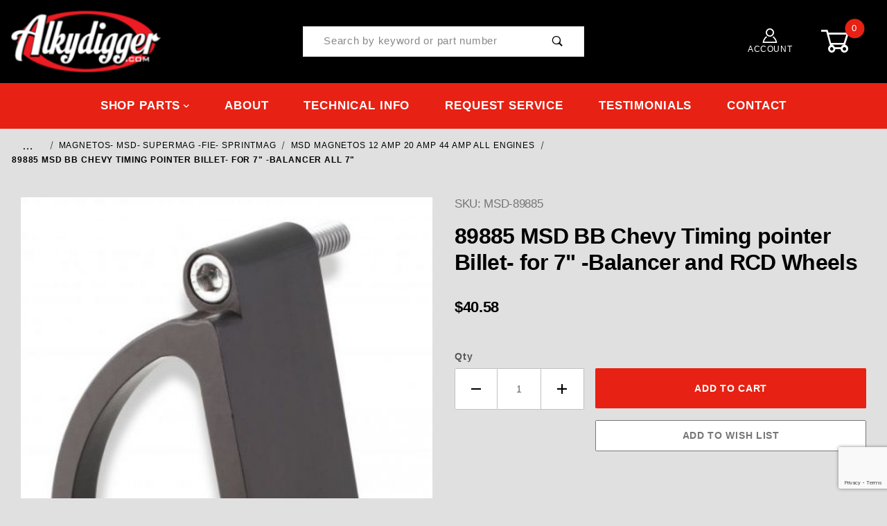

--- FILE ---
content_type: text/html; charset=utf-8
request_url: https://www.alkydigger.net/product/MSD-89885.html
body_size: 21753
content:
<!DOCTYPE html><html lang="en" class="no-js"><script>window.addEventListener('DOMContentLoaded', function () {sessionStorage.setItem('continue_url', 'https://www.alkydigger.net/product/MSD-89885.html');});</script><head><meta charset="utf-8"><meta name="viewport" content="width=device-width, initial-scale=1"><base href="https://www.alkydigger.net/mm5/"><title>89885  MSD  BB Chevy Timing pointer Billet- for 7" -Balancer and RCD Wheels</title><link rel="preconnect" crossorigin href="https://fonts.gstatic.com" data-resource-group="css_list" data-resource-code="preconnect-google-fonts" /><link rel="stylesheet" href="https://fonts.googleapis.com/css?family=Poppins:400,500,700" data-resource-group="css_list" data-resource-code="google-fonts" /><link type="text/css" media="all" rel="stylesheet" href="https://www.alkydigger.net/mm5/json.mvc?Store_Code=ADI&amp;Function=CSSResource_Output&amp;CSSCombinedResource_Code=stylesheet&T=b399f2f6" data-resource-group="css_list" data-resource-code="stylesheet" /><link rel="preconnect" crossorigin href="//www.google-analytics.com" data-resource-group="css_list" data-resource-code="preconnect-google-analytics" /><link rel="preconnect" crossorigin href="https://www.googletagmanager.com" data-resource-group="css_list" data-resource-code="preconnect-google-tag-manager" /><script type="text/javascript">
var MMThemeBreakpoints =
[
{
"code":	"mobile",
"name":	"Mobile",
"start":	{
"unit": "px",
"value": ""
}
,
"end":	{
"unit": "em",
"value": "39.999"
}
}
,{
"code":	"tablet",
"name":	"Tablet",
"start":	{
"unit": "px",
"value": ""
}
,
"end":	{
"unit": "em",
"value": "59.999"
}
}
];
</script>
<script type="text/javascript">
var json_url = "https:\/\/www.alkydigger.net\/mm5\/json.mvc\u003F";
var json_nosessionurl = "https:\/\/www.alkydigger.net\/mm5\/json.mvc\u003F";
var Store_Code = "ADI";
</script>
<script type="text/javascript" src="https://www.alkydigger.net/mm5/clientside.mvc?T=0fbab11a&amp;Module_Code=paypalcp&amp;Filename=runtime.js" integrity="sha512-A6/Hrcz8/r8OYVd2LYO313hk0S6tB5l/XeeOIIsdTxBuJqhAXWVVYIyDEomW+X+c75UgL0HeRe1C+MA3wdZSUw==" crossorigin="anonymous" async defer></script>
<script src="https://www.paypal.com/sdk/js?client-id=AcCNNzIa9VV_d1q2jFf4pNN33IIecvECC34nYq0EJIGN9EonWCRQD5JkXT_EDm6rOSCvnRE9g6JOGZXc&amp;merchant-id=N99EBKP743FRL&amp;currency=USD&amp;components=buttons,messages&amp;intent=authorize" data-partner-attribution-id="Miva_PCP"></script>
<script type="text/javascript" src="https://www.alkydigger.net/mm5/clientside.mvc?T=0fbab11a&amp;Module_Code=cmp-cssui-searchfield&amp;Filename=runtime.js" integrity="sha512-GT3fQyjPOh3ZvhBeXjc3+okpwb4DpByCirgPrWz6TaihplxQROYh7ilw9bj4wu+hbLgToqAFQuw3SCRJjmGcGQ==" crossorigin="anonymous" async defer></script>
<script type="text/javascript">
var MMSearchField_Search_URL_sep = "https:\/\/www.alkydigger.net\/search.html\u003FSearch=";
(function( obj, eventType, fn )
{
if ( obj.addEventListener )
{
obj.addEventListener( eventType, fn, false );
}
else if ( obj.attachEvent )
{
obj.attachEvent( 'on' + eventType, fn );
}
})( window, 'mmsearchfield_override', function()
{
/*** This function allows you to prepend or append code to an existing function.* https://stackoverflow.com/questions/9134686/adding-code-to-a-javascript-function-programmatically*/function functionExtender(container, funcName, prepend, append) {(function () {'use strict';let cachedFunction = container[funcName];container[funcName] = function () {if (prepend) {prepend.apply(this);}let result = cachedFunction.apply(this, arguments);if (append) {append.apply(this);}return result;};})();}/*** This controls what happens when you click TAB on a selected search item.*/functionExtender(MMSearchField.prototype,'Event_Keydown',function () {},function () {let tabTarget = this.selected_item;if (tabTarget !== null) {if (event.keyCode === 9 && tabTarget !== this.menu_item_storesearch) {this.element_search.value = tabTarget.childNodes[0].getAttribute('data-search');}}});MMSearchField.prototype.onMenuAppendHeader = function () {return null;};MMSearchField.prototype.onMenuAppendItem = function (data) {let searchResult;searchResult = newElement('li', {'class': 'x-search-preview__entry'}, null, null);searchResult.innerHTML = data;searchResult.setAttribute('aria-selected', 'false');searchResult.setAttribute('role', 'option');return searchResult;};MMSearchField.prototype.Menu_Item_Select = function (item) {this.selected_item = item;this.menu_items.forEach(function (menuItem) {menuItem.setAttribute('aria-selected', 'false');});if (item !== null) {this.selected_item.className = classNameAdd( this.selected_item, 'mm_searchfield_menuitem_selected' );this.selected_item.setAttribute('aria-selected', 'true');}};MMSearchField.prototype.onMenuAppendStoreSearch = function (search_value) {let searchAll;searchAll = newElement('li', {'class': 'x-search-preview__search-all'}, null, null);searchAll.element_text = newTextNode('Search store for product "' + search_value + '"', searchAll);searchAll.setAttribute('aria-selected', 'false');searchAll.setAttribute('role', 'option');return searchAll;};MMSearchField.prototype.onFocus = function () {this.element_menu.classList.toggle('x-search-preview--open');};MMSearchField.prototype.onBlur = function () {this.element_menu.classList.toggle('x-search-preview--open');};
} );
</script>
<script type="text/javascript" src="https://www.alkydigger.net/mm5/clientside.mvc?T=0fbab11a&amp;Filename=runtime_ui.js" integrity="sha512-ZIZBhU8Ftvfk9pHoUdkXEXY8RZppw5nTJnFsMqX+3ViPliSA/Y5WRa+eK3vIHZQfqf3R/SXEVS1DJTjmKgVOOw==" crossorigin="anonymous" async defer></script><script type="text/javascript" src="https://www.alkydigger.net/mm5/clientside.mvc?T=0fbab11a&amp;Filename=ajax.js" integrity="sha512-hBYAAq3Edaymi0ELd4oY1JQXKed1b6ng0Ix9vNMtHrWb3FO0tDeoQ95Y/KM5z3XmxcibnvbVujqgLQn/gKBRhA==" crossorigin="anonymous" async defer></script><link rel="canonical" href="https://www.alkydigger.net/product/MSD-89885.html" itemprop="url"><meta name="keywords" content="MSD Timing pointer" />
<meta name="description" content="89885 MSD  Timing pointer, Billet - BB Chevy    for 7&quot;  Balancers   89885 Alkydigger" />
<!-- Global site tag (gtag.js) - Google Ads: 841198957 --><script async src=https://www.googletagmanager.com/gtag/js?id=AW-841198957></script><script>window.dataLayer = window.dataLayer || [];function gtag(){dataLayer.push(arguments);}gtag('js', new Date()); gtag('config', 'AW-841198957');</script><link type="text/css" media="all" rel="stylesheet" integrity="sha256-lWOXBr8vqpiy3pliCN1FmPIYkHdcr8Y0nc2BRMranrA= sha384-0K5gx4GPe3B0+RaqthenpKbJBAscHbhUuTd+ZmjJoHkRs98Ms3Pm2S4BvJqkmBdh sha512-wrhf+QxqNNvI+O73Y1XxplLd/Bt2GG2kDlyCGfeByKkupyZlAKZKAHXE2TM9/awtFar6eWl+W9hNO6Mz2QrA6Q==" crossorigin="anonymous" href="https://www.alkydigger.net/mm5/json.mvc?Store_Code=ADI&amp;Function=CSSResource_Output&amp;CSSResource_Code=mm-theme-styles&T=937802f3" data-resource-group="modules" data-resource-code="mm-theme-styles" /><script type="text/javascript" data-resource-group="modules" data-resource-code="recaptcha_v3">
(() =>
{
var script;
script	= document.createElement( 'script' );
script.src	= 'https://www.google.com/recaptcha/api.js?render=6LcZ13EqAAAAAOYXay_jndIGh6ULjUYm5YZpxqyA';
document.documentElement.appendChild( script );
} )();
document.addEventListener( 'DOMContentLoaded', () =>
{
var form, element, elements, form_lookup;
form_lookup = new Array();
elements = document.querySelectorAll( 'form input\u005Bname\u003D\"Action\"\u005D\u005Bvalue\u003D\"AUTH\"\u005D, form \u005Bname\u003D\"Action\"\u005D\u005Bvalue\u003D\"ORDR,SHIP,CTAX,AUTH\"\u005D' )
for ( element of elements )
{
if ( element instanceof HTMLFormElement )	form = element;
else if ( element.form instanceof HTMLFormElement )	form = element.form;
else
{
form = null;
while ( element )
{
if ( element instanceof HTMLFormElement )
{
form = element;
break;
}
element = element.parentNode;
}
}
if ( form && ( form_lookup.indexOf( form ) === -1 ) )
{
form_lookup.push( form );
new Miva_reCAPTCHAv3_FormSubmitListener( form, 'payment_authorization' );
}
}
elements = document.querySelectorAll( 'form input\u005Bname\u003D\"Action\"\u005D\u005Bvalue\u003D\"ICST\"\u005D' )
for ( element of elements )
{
if ( element instanceof HTMLFormElement )	form = element;
else if ( element.form instanceof HTMLFormElement )	form = element.form;
else
{
form = null;
while ( element )
{
if ( element instanceof HTMLFormElement )
{
form = element;
break;
}
element = element.parentNode;
}
}
if ( form && ( form_lookup.indexOf( form ) === -1 ) )
{
form_lookup.push( form );
new Miva_reCAPTCHAv3_FormSubmitListener( form, 'customer_account_create' );
}
}
elements = document.querySelectorAll( 'form input\u005Bname\u003D\"Action\"\u005D\u005Bvalue\u003D\"ICSQ\"\u005D, form input\u005Bname\u003D\"Action\"\u005D\u005Bvalue\u005E\u003D\"ICSQ,\"\u005D' )
for ( element of elements )
{
if ( element instanceof HTMLFormElement )	form = element;
else if ( element.form instanceof HTMLFormElement )	form = element.form;
else
{
form = null;
while ( element )
{
if ( element instanceof HTMLFormElement )
{
form = element;
break;
}
element = element.parentNode;
}
}
if ( form && ( form_lookup.indexOf( form ) === -1 ) )
{
form_lookup.push( form );
new Miva_reCAPTCHAv3_FormSubmitListener( form, 'customer_account_quick_create' );
}
}
elements = document.querySelectorAll( 'form input\u005Bname\u003D\"Action\"\u005D\u005Bvalue\u003D\"IAFL\"\u005D' )
for ( element of elements )
{
if ( element instanceof HTMLFormElement )	form = element;
else if ( element.form instanceof HTMLFormElement )	form = element.form;
else
{
form = null;
while ( element )
{
if ( element instanceof HTMLFormElement )
{
form = element;
break;
}
element = element.parentNode;
}
}
if ( form && ( form_lookup.indexOf( form ) === -1 ) )
{
form_lookup.push( form );
new Miva_reCAPTCHAv3_FormSubmitListener( form, 'affiliate_account_create' );
}
}
elements = document.querySelectorAll( 'form input\u005Bname\u003D\"Action\"\u005D\u005Bvalue\u003D\"EMPW\"\u005D' )
for ( element of elements )
{
if ( element instanceof HTMLFormElement )	form = element;
else if ( element.form instanceof HTMLFormElement )	form = element.form;
else
{
form = null;
while ( element )
{
if ( element instanceof HTMLFormElement )
{
form = element;
break;
}
element = element.parentNode;
}
}
if ( form && ( form_lookup.indexOf( form ) === -1 ) )
{
form_lookup.push( form );
new Miva_reCAPTCHAv3_FormSubmitListener( form, 'customer_forgot_password' );
}
}
elements = document.querySelectorAll( 'form input\u005Bname\u003D\"Action\"\u005D\u005Bvalue\u003D\"AFPW\"\u005D' )
for ( element of elements )
{
if ( element instanceof HTMLFormElement )	form = element;
else if ( element.form instanceof HTMLFormElement )	form = element.form;
else
{
form = null;
while ( element )
{
if ( element instanceof HTMLFormElement )
{
form = element;
break;
}
element = element.parentNode;
}
}
if ( form && ( form_lookup.indexOf( form ) === -1 ) )
{
form_lookup.push( form );
new Miva_reCAPTCHAv3_FormSubmitListener( form, 'affiliate_forgot_password' );
}
}
elements = document.querySelectorAll( 'form input\u005Bname\u003D\"Action\"\u005D\u005Bvalue\u003D\"CSTR\"\u005D' )
for ( element of elements )
{
if ( element instanceof HTMLFormElement )	form = element;
else if ( element.form instanceof HTMLFormElement )	form = element.form;
else
{
form = null;
while ( element )
{
if ( element instanceof HTMLFormElement )
{
form = element;
break;
}
element = element.parentNode;
}
}
if ( form && ( form_lookup.indexOf( form ) === -1 ) )
{
form_lookup.push( form );
new Miva_reCAPTCHAv3_FormSubmitListener( form, 'customer_reset_password' );
}
}
elements = document.querySelectorAll( 'form input\u005Bname\u003D\"Action\"\u005D\u005Bvalue\u003D\"AFFR\"\u005D' )
for ( element of elements )
{
if ( element instanceof HTMLFormElement )	form = element;
else if ( element.form instanceof HTMLFormElement )	form = element.form;
else
{
form = null;
while ( element )
{
if ( element instanceof HTMLFormElement )
{
form = element;
break;
}
element = element.parentNode;
}
}
if ( form && ( form_lookup.indexOf( form ) === -1 ) )
{
form_lookup.push( form );
new Miva_reCAPTCHAv3_FormSubmitListener( form, 'affiliate_reset_password' );
}
}
elements = document.querySelectorAll( 'form input\u005Bname\u003D\"Action\"\u005D\u005Bvalue\u003D\"LOGN\"\u005D, form input\u005Bname\u003D\"Action\"\u005D\u005Bvalue\u005E\u003D\"LOGN,\"\u005D' )
for ( element of elements )
{
if ( element instanceof HTMLFormElement )	form = element;
else if ( element.form instanceof HTMLFormElement )	form = element.form;
else
{
form = null;
while ( element )
{
if ( element instanceof HTMLFormElement )
{
form = element;
break;
}
element = element.parentNode;
}
}
if ( form && ( form_lookup.indexOf( form ) === -1 ) )
{
form_lookup.push( form );
new Miva_reCAPTCHAv3_FormSubmitListener( form, 'customer_login' );
}
}
} );
class Miva_reCAPTCHAv3_FormSubmitListener
{
#form;
#submitting;
#event_submit;
#original_submit;
#recaptcha_action;
#event_fallback_submit;
constructor( form, recaptcha_action )
{
this.#form	= form;
this.#submitting	= false;
this.#original_submit	= form.submit;
this.#recaptcha_action	= recaptcha_action;
this.#event_fallback_submit	= () => { this.#form.submit(); };
this.#event_submit	= ( e ) =>
{
e.stopImmediatePropagation();
e.preventDefault();
//
// Trigger overwritten submit to build reCAPTCHAv3 response, where the original
// form submit will be restored in the callback and the "submit" listener removed.
//
this.#form.submit();
}
this.#form.submit	= () =>
{
if ( this.#submitting )
{
return;
}
this.#submitting = true;
Miva_reCAPTCHAv3_Submit( this.#recaptcha_action, ( token ) =>
{
var input_response;
this.#submitting	= false;
input_response	= document.createElement( 'input' );
input_response.type	= 'hidden';
input_response.name	= 'reCAPTCHAv3_Response';
input_response.value	= token;
this.#form.submit	= this.#original_submit;
this.#form.removeEventListener( 'submit', this.#event_submit, { capture: true } );
this.#form.appendChild( input_response );
if ( this.#form.requestSubmit )
{
this.#form.requestSubmit();
}
else
{
this.#form.addEventListener( 'submit', this.#event_fallback_submit );
this.#form.dispatchEvent( new Event( 'submit', { bubbles: true, cancelable: true } ) );
this.#form.removeEventListener( 'submit', this.#event_fallback_submit );
}
} );
};
this.#form.addEventListener( 'submit', this.#event_submit, { capture: true } );
}
}
function Miva_reCAPTCHAv3_Submit( recaptcha_action, callback )
{
try
{
grecaptcha.ready( () => {
try
{
grecaptcha.execute( '6LcZ13EqAAAAAOYXay_jndIGh6ULjUYm5YZpxqyA', { action: recaptcha_action } ).then( ( token ) => {
callback( token );
} );
}
catch ( e )
{
setTimeout( () => callback( 'recaptcha failed' ) );
}
} );
}
catch ( e )
{
setTimeout( () => callback( 'recaptcha failed' ) );
}
}
</script><link type="text/css" media="all" rel="stylesheet" href="themes/00000001/shadows/custom.css?T=36b88d8e" data-resource-group="head_tag" data-resource-code="aarc" /><link type="text/css" media="all" rel="stylesheet" href="/mm5/css/00000001/style-update-24.css?T=292e99af" data-resource-group="head_tag" data-resource-code="style-update-24" /><script data-resource-group="head_tag" data-resource-code="legacy-browsers">
if (!!window.MSInputMethodContext && !!document.documentMode) {
(function () {
var polyfill = document.createElement('script');
polyfill.type = 'text/javascript';
polyfill.async = true;
polyfill.src = 'themes/00000001/shadows/polyfills.js';
document.head.appendChild(polyfill);
})();
}
</script><script data-resource-group="head_tag" data-resource-code="GTM-head-tag">(function(w,d,s,l,i){w[l]=w[l]||[];w[l].push({'gtm.start':new Date().getTime(),event:'gtm.js'});var f=d.getElementsByTagName(s)[0],j=d.createElement(s),dl=l!='dataLayer'?'&l='+l:'';j.async=true;j.src='https://www.googletagmanager.com/gtm.js?id='+i+dl;f.parentNode.insertBefore(j,f);})(window,document,'script','dataLayer','GTM-5GSQ5SB');</script><script data-resource-group="head_tag" data-resource-code="GTM-dataLayer">var dataLayer = dataLayer || [];dataLayer.push({canonicalUri: '\/product\/MSD-89885.html',canonicalUrl: 'https:\/\/www.alkydigger.net\/product\/MSD-89885.html',category: {code: 'MSD_MAGNETOS',name: 'MSD  MAGNETOS 12 AMP 20 AMP 44 AMP  ALL ENGINES'},global: {action: '',basket: {basketId: 'provisional',custId: '0'},categoryCode: 'MSD_MAGNETOS',function: '',moduleFunction: '',productCode: 'MSD-89885',screen: 'PROD',uiException: ''},page: {code: 'PROD',name: 'Product Display'},product: {code: 'MSD-89885',name: '89885 MSD BB Chevy Timing pointer Billet- for 7\" -Balancer All 7\"',sku: 'MSD-89885'}});window.addEventListener('DOMContentLoaded', () => {document.querySelectorAll('form').forEach(form => {if (form.getAttribute('name')?.length) {return;}const identifier = form.elements?.Action?.value ?? form.dataset?.hook ?? form.querySelector('legend')?.innerText;if (identifier?.length) {form.name = identifier;}});});window.addEventListener('DOMContentLoaded', () => {let timeoutId;const debouncedSearch = (e) => {clearTimeout(timeoutId);timeoutId = setTimeout(() => {const search_term = e?.target?.value;if (!search_term?.length) {return;}dataLayer.push({event: 'search',search_term});}, 500);};const searchInputs = document.querySelectorAll('input[name="Search"]');searchInputs.forEach(input => {input.addEventListener('input', debouncedSearch)});});class MMXPromotionTracker {constructor() {window.addEventListener('DOMContentLoaded', () => {this.init();});}init() {this.promotions = document.querySelectorAll('[data-flex-item]');if (!this.promotions.length) {return;}this.promotionObserver = new IntersectionObserver((entries) => {this.observedCallback(entries);}, {threshold: [0.75]});this.promotions.forEach((promotion, i) => {this.promotionObserver.observe(promotion);promotion.addEventListener('click', (e) => {this.promotionClicked(promotion, e);});});}promotionClicked(promotion, e){let clickedLink = false;let products = [];let clickedHero;e.composedPath().forEach(item => {if (item.nodeName === 'A' || (item.nodeName === 'MMX-HERO' && item.dataset?.href?.length)) {clickedLink = true;}if (item.nodeName === 'MMX-HERO') {clickedHero = item;} else if (item.nodeName === 'MMX-PRODUCT-CAROUSEL') {const clickedProductIndex = [...item.shadowRoot.querySelectorAll('mmx-hero[slot="hero_slide"]')].findIndex(heroSlide => heroSlide === clickedHero);products = [item?.products[clickedProductIndex]];} else if (item.nodeName === 'MMX-FEATURED-PRODUCT') {products = [item?.product];}});if (clickedLink) {this.trackPromotion('select_promotion', promotion, products);}};trackPromotion(event, item, products = []) {dataLayer.push({ ecommerce: null });dataLayer.push({event,ecommerce: {creative_name: item.getAttribute('data-flex-item'),creative_slot: [...this.promotions].findIndex(promotion => promotion === item) + 1,items: this.productsToEcommerceItems(products),promotion_id: item.getAttribute('data-flex-component')}});};observedCallback(entries) {entries.forEach((entry, entryIndex) => {if (!entry.isIntersecting) {return;}this.trackPromotion('view_promotion', entry.target, entry.target?.products);});};productsToEcommerceItems(products = []) {if (!products?.length) {return [];}return products.map((item, i) => {return {item_id: item.code,item_name: item.name,item_sku: item?.sku,index: i,price: item.price,discount: item.base_price - item.price,quantity: 1}});}}new MMXPromotionTracker();dataLayer.push({ ecommerce: null });dataLayer.push({
	"ecommerce": {
		"item_list_id": "related_products",
		"item_list_name": "Related Products",
		"items": [
			{
				"discount": 0,
				"index": 0,
				"item_id": "MSD-89886",
				"item_name": "89886 MSD   BB Chevy Timing pointer Billet- for - 7-1\/4\" Balancer",
				"item_sku": "MSD-89886",
				"item_variant": "",
				"price": 42.43,
				"quantity": 1
			},
			{
				"discount": 0,
				"index": 1,
				"item_id": "MSD-89887",
				"item_name": "89887  BB Chevy Timing pointer Billet- for - 8\" Balancer - Pointers",
				"item_sku": "msd-89887",
				"item_variant": "",
				"price": 73.79,
				"quantity": 1
			},
			{
				"discount": 0,
				"index": 2,
				"item_id": "MSD-89888",
				"item_name": "89888- SB Ford  Timing pointer Billet- for  10 O Clock TDC Stock and SVO",
				"item_sku": "msd-89888",
				"item_variant": "",
				"price": 109.95,
				"quantity": 1
			},
			{
				"discount": 0,
				"index": 3,
				"item_id": "MSD-89889",
				"item_name": "89889 SB Ford  Timing pointer Billet- for  11 O Clock TDC  Stock andd SVO",
				"item_sku": "msd-89889",
				"item_variant": "",
				"price": 110.95,
				"quantity": 1
			},
			{
				"discount": 0,
				"index": 4,
				"item_id": "MSD-89881",
				"item_name": "89881 SB Chevy Timing pointer Billet- for  6-3\/8\"  -Balancer   pointers",
				"item_sku": "msd-89881",
				"item_variant": "",
				"price": 77.15,
				"quantity": 1
			},
			{
				"discount": 0,
				"index": 5,
				"item_id": "MSD-8988",
				"item_name": "8988 SB Chevy Timing pointer Billet- for  6-1\/4\"  -Balancer",
				"item_sku": "msd-8988",
				"item_variant": "",
				"price": 79.05,
				"quantity": 1
			},
			{
				"discount": 0,
				"index": 6,
				"item_id": "MSD-89883",
				"item_name": "89883 SB Chevy MSD  Timing pointer Billet- for  7-1\/4\"   -Balancer BLACK",
				"item_sku": "MSD-89883",
				"item_variant": "",
				"price": 59.95,
				"quantity": 1
			},
			{
				"discount": 0,
				"index": 7,
				"item_id": "MSD-8950",
				"item_name": "8950 MSD Switch - RPM Activated Switch used for many applications - uses Chips",
				"item_sku": "MSD-8950",
				"item_variant": "",
				"price": 177.95,
				"quantity": 1
			},
			{
				"discount": 0,
				"index": 8,
				"item_id": "MSD-8918",
				"item_name": "Pickup - MSD Ignition Tach Signal GMR \u0028 Giant Magn",
				"item_sku": "MSD-8918",
				"item_variant": "",
				"price": 112.95,
				"quantity": 1
			},
			{
				"discount": 0,
				"index": 9,
				"item_id": "MSD-89884",
				"item_name": "89884 SB Chevy Timing pointer Billet- for  8\"  Balancer -   pointers",
				"item_sku": "MSD- 89884",
				"item_variant": "",
				"price": 64.95,
				"quantity": 1
			},
			{
				"discount": 0,
				"index": 10,
				"item_id": "MSD-8985",
				"item_name": "8985 Timing Tape - Timing Tapes for Harmonic Balancers",
				"item_sku": "MSD-8985",
				"item_variant": "",
				"price": 8.28,
				"quantity": 1
			},
			{
				"discount": 0,
				"index": 11,
				"item_id": "MSD-8987",
				"item_name": "8987 Timing Retard Module - MSD Start and Step Timing Control",
				"item_sku": "MSD-8987",
				"item_variant": "",
				"price": 257.95,
				"quantity": 1
			}
		]
	},
	"event": "view_item_list"
});class SelectItemTracker {listSelectors = {related_products: ['.x-product-list--related .x-product-list__link','.t-related-product-list .x-product-list__link','#js-related-products-carousel [data-mm-linktype="product-list-link"]','#js-PROD [data-mm-linktype="product-list-link"]','.cmp-product-list .cmp-product-list__item:not(.cmp-product-list__header)','[data-hook="related-products"] .mm-card-grid-item__wrapper'],wish_list_items: ['#js-WISH .t-basket__product-details a:not([href*="Edit_Wish"], [href*="Action=RMWL"])','#js-WISH .basket-product-row a:not([href*="Edit_Wish"], [href*="Action=RMWL"])','#js-WISH .basket-display__product-row a:not([href*="Edit_Wish"], [href*="Action=RMWL"])'],order_status: ['.t-page-ords .t-basket__product-name','.t-account-landing__order-list a','#js-ORDS .basket-product-row a','.order-summary-display a']};productLists = ['search_results','category_listing','all_products']productListLinkSelectors = ['.x-product-list .x-product-list__link','.cmp-product-list .cmp-product-list__item','#js-product-list .category-product','#js-product-list [data-mm-linktype="product-list-link"]','.product-grid [data-mm-linktype="product-list-link"]'];constructor() {window.addEventListener('DOMContentLoaded', () => {this.init();});}init() {this.buildProductListLinkSelectors();Object.keys(this.listSelectors).forEach(listId => {this.bindListEvents(listId);});}buildProductListLinkSelectors() {this.productLists.forEach(productList => {this.listSelectors[productList] = this.productListLinkSelectors;});}bindListEvents(listId) {const viewItemListEvent = this.getViewItemListEvent(listId);if (!viewItemListEvent) {return;}const listSelectors = this.listSelectors[listId];const firstMatchingSelector = listSelectors.find(selector => {return document.querySelector(selector) !== null;});const listItemLinks = document.querySelectorAll(firstMatchingSelector);listItemLinks.forEach((listItemLink, index) => {listItemLink.addEventListener('click', () => {this.trackSelectItem(viewItemListEvent, index);});});}getViewItemListEvent(list_id) {return window?.dataLayer?.find(item => {return item?.event === 'view_item_list' && item?.ecommerce?.item_list_id === list_id;});}trackSelectItem(viewItemListEvent, itemIndex) {const selectedItem = structuredClone(viewItemListEvent?.ecommerce?.items?.[itemIndex]);if (typeof selectedItem !== 'object') {return;}dataLayer.push({ ecommerce: null });dataLayer.push({event: 'select_item',ecommerce: {currency: 'USD',value: selectedItem?.price - selectedItem?.discount,items: [selectedItem]}});}}new SelectItemTracker();dataLayer.push({ ecommerce: null });dataLayer.push({event: 'view_item',ecommerce: {currency: 'USD',value: '40.58',items: [{item_id: 'MSD-89885',item_sku: 'MSD-89885',item_name: '89885 MSD BB Chevy Timing pointer Billet- for 7\" -Balancer All 7\"',price: '40.58',discount: '0',index: 0,item_brand: '',item_category: 'MSD  MAGNETOS 12 AMP 20 AMP 44 AMP  ALL ENGINES'}]}});class ProductTracker {options = {additionalPriceSelector: '#price-value-additional, #js-additional-price, #js-price-value-additional',adprButtonSelector: '[data-hook="add-to-cart"], #js-add-to-cart',adprFormSelector: 'form[name="add"], #js-purchase-product',atwlButtonSelector: '[value="Add To Wish List" i], .t-product-layout-purchase__add-to-wish, #add-to-wishlist-wrap, [data-hook="add-to-wish-list"], .product-details__wish-list',priceSelector: '#price-value, #js-price-value'};constructor(options = {}) {this.options = {...this.options,...options};window.addEventListener('DOMContentLoaded', () => {this.init();});}init() {this.adprForm = this.options?.adprForm ?? document.querySelector(this.options.adprFormSelector);this.adprButton = this.options?.adprButton ?? document.querySelector(this.options.adprButtonSelector);this.atwlButton = this.options?.atwlButton ?? document.querySelector(this.options.atwlButtonSelector);this.price = this.options?.price ?? document.querySelector(this.options.priceSelector);this.additionalPrice = this.options?.additionalPrice ?? document.querySelector(this.options.additionalPriceSelector);if (this.adprForm?.nodeName !== 'FORM') {return;}this.listenForAddToCart();this.listenForAddToWishlist()}listenForAddToCart() {this.adprForm?.addEventListener('click', (e) => {if (e.target !== this.adprButton) {return;}this.trackAddTo('cart');}, { capture: true });}listenForAddToWishlist() {this.atwlButton?.addEventListener('click', () => {this.trackAddTo('wishlist');});}trackAddTo(event) {const viewItem = dataLayer.find(item => item?.event === 'view_item');if (!this.adprForm.checkValidity() || viewItem?.ecommerce?.items?.length !== 1) {return;}const dataLayerItem = structuredClone(viewItem);const price = this.currencyToNumber(this.price?.innerText ?? 0);const additionalPrice = this.currencyToNumber(this.additionalPrice?.innerText ?? 0);const itemVariant = [...this.adprForm.querySelectorAll('[name*="Product_Attributes"][name*=":value"]:is([type="radio"]:checked, select)')].map(input => input.value).join(', ');dataLayer.push({ ecommerce: null });dataLayerItem.event = `add_to_${event}`;dataLayerItem.ecommerce.value = price;dataLayerItem.ecommerce.items[0].price = additionalPrice > 0 ? additionalPrice : price;dataLayerItem.ecommerce.items[0].discount = additionalPrice > 0 ? this.currencyToNumber(additionalPrice - price) : 0;dataLayerItem.ecommerce.items[0].quantity = this.adprForm.elements.Quantity.value;dataLayerItem.ecommerce.items[0].item_variant = itemVariant;dataLayer.push(dataLayerItem);return dataLayerItem;}currencyToNumber(value) {return Number(Number(String(value).replace(/[^\d.-]/g, '')).toFixed(2));}}new ProductTracker();</script><script type="text/javascript" src="https://www.alkydigger.net/mm5/clientside.mvc?T=0fbab11a&amp;Filename=runtime.js" integrity="sha512-EiU7WIxWkagpQnQdiP517qf12PSFAddgl4rw2GQi8wZOt6BLZjZIAiX4R53VP0ePnkTricjSB7Edt1Bef74vyg==" crossorigin="anonymous" async defer></script><script type="text/javascript" src="https://www.alkydigger.net/mm5/clientside.mvc?T=0fbab11a&amp;Filename=MivaEvents.js" integrity="sha512-bmgSupmJLB7km5aCuKy2K7B8M09MkqICKWkc+0w/Oex2AJv3EIoOyNPx3f/zwF0PZTuNVaN9ZFTvRsCdiz9XRA==" crossorigin="anonymous" async defer></script><script type="text/javascript" src="https://www.alkydigger.net/mm5/clientside.mvc?T=0fbab11a&amp;Filename=AttributeMachine.js" integrity="sha512-e2qSTe38L8wIQn4VVmCXg72J5IKMG11e3c1u423hqfBc6VT0zY/aG1c//K/UjMA6o0xmTAyxRmPOfEUlOFFddQ==" crossorigin="anonymous" async defer></script>
<script type="text/javascript">
(function( obj, eventType, fn )
{
if ( obj.addEventListener )
{
obj.addEventListener( eventType, fn, false );
}
else if ( obj.attachEvent )
{
obj.attachEvent( 'on' + eventType, fn );
}
})( window, 'attributemachine_override', function()
{
AttributeMachine.prototype.Generate_Discount = function (discount) {let discount_div;discount_div = document.createElement('div');discount_div.classList.add("u-color-red");discount_div_strong = document.createElement('strong');discount_div_strong.innerHTML = ': ' + discount.formatted_discount;discount_div.innerHTML = discount.descrip;discount_div.appendChild(discount_div_strong);return discount_div;};AttributeMachine.prototype.Generate_Swatch = function (product_code, attribute, option) {let swatch_container = document.querySelector('#swatches');let swatch = document.createElement('li');let swatchButton = document.createElement('button');let img = document.createElement('img');img.src = option.image;img.setAttribute('alt', option.prompt);img.setAttribute('loading', 'lazy');swatchButton.setAttribute('type', 'button');swatchButton.setAttribute('aria-label', option.prompt);swatchButton.appendChild(img);swatch.classList.add('o-list-inline__item');swatch.setAttribute('data-code', option.code);swatch.setAttribute('data-color', option.prompt);swatch.appendChild(swatchButton);setTimeout(function () {if (swatch_container) {let swatch_element = swatch_container.querySelector('ul');let swatch_select = document.querySelector('[data-hook="attribute-swatch-select"]');let swatch_selected = swatch_select.options[swatch_select.selectedIndex].text;let swatch_name_element = document.querySelector('[data-hook="attribute-swatch-name"]');let swatchElements = swatch_element.querySelectorAll('li');swatch_element.removeAttribute('style');swatch_element.classList.add('o-list-inline');/*** Adds the selected swatch name to the label.*/swatch_name_element.textContent = swatch_selected;/*** Adds an active class to the selected swatch.*/swatchElements.forEach(function (swatchElement) {let swatchColor = swatchElement.getAttribute('data-code');let swatchImage = swatchElement.querySelector('button');if (swatchColor === swatch_select.options[swatch_select.selectedIndex].value) {swatchImage.classList.add('x-product-layout-purchase__swatches--active');}});}}, 0);return swatch;};AttributeMachine.prototype.Swatch_Click = function(input, attribute, option) {let swatch_name_element = document.querySelector('[data-hook="attribute-swatch-name"]');let i;let swatchElements = input.machine.swatches.childNodes[0].childNodes;for (i = 0; i < input.select.options.length; i++) {if (input.select.options[i].value === option.code) {input.select.selectedIndex = i;}}if (attribute.inventory) {this.Attribute_Changed(input);}swatch_name_element.innerHTML = option.prompt;/*** Adds focus back to the selected swatch.*/swatchElements.forEach(function (swatchElement) {let swatchColor = swatchElement.getAttribute('data-code');let swatchImage = swatchElement.querySelector('button');if (swatchColor === input.select.options[input.select.selectedIndex].value) {swatchImage.focus();}});};MivaEvents.SubscribeToEvent('variant_changed', function (data) {AJAX_Call_Module(Update_Volume_Pricing, 'runtime', 'discount_volume', 'Runtime_VolumePricing_Load_Product_Variant', 'Product_Code=' + encodeURIComponent(data.product_code) + '&' + 'Variant_ID=' + encodeURIComponent(data.variant_id));});const Update_Volume_Pricing = function (priceData) {const volumePricingContainer = document.querySelector('[data-volume-pricing]');if (priceData.success === 1) {volumePricingContainer.innerHTML = ['<table class="o-table o-table--fixed c-table-simple">','<thead>','<tr class="c-table-simple__row">','<th class="c-table-simple__cell">Quantity</th>','<th class="c-table-simple__cell">Price</th>','</tr>','</thead>','<tbody data-pricing-grid>','</tbody>','</table>'].join('');let tableBody = volumePricingContainer.querySelector('[data-pricing-grid]');priceData.data.forEach(function (entry) {const pricingRow = document.createElement('tr');const quantityCell = document.createElement('td');const priceCell = document.createElement('td');pricingRow.classList.add('c-table-simple__row');quantityCell.classList.add('c-table-simple__cell');priceCell.classList.add('c-table-simple__cell');if (entry.low === entry.high) {quantityCell.innerText = entry.low;}else if (entry.high) {quantityCell.innerText = entry.low + ' - ' + entry.high;}else {quantityCell.innerText = entry.low + '+';}priceCell.innerText = entry.formatted_price;pricingRow.append(quantityCell, priceCell);tableBody.append(pricingRow);});}else {volumePricingContainer.innerHTML = '';}};console.log(oos);var t = document.getElementById("foos");console.log(t);if(oos == 1){console.log('PRODUCT IS OUT OF STOCK..');$("figure#foos").addClass('out_of_stock');console.log($("button[data-hook='add-to-cart']"));$("input[data-hook='add-to-cart']").prop('disabled',true);$("#paypal-wrap").hide();} else {console.log('PRODUCT IS IN STOCK..');$("figure#foos").removeClass('out_of_stock');$("input[data-hook='add-to-cart']").prop('disabled',false);$("#paypal-wrap").show();}
} );
</script>
<script type="text/javascript" src="https://www.alkydigger.net/mm5/clientside.mvc?T=0fbab11a&amp;Filename=ImageMachine.js" integrity="sha512-luSn6atUPOw8U8HPV927zNVkcbbDcvbAlaSh/MEWznSCrOzPC2iQVeXSwLabEEn43FBmR6lKN0jhsWKmJR4n1Q==" crossorigin="anonymous" async defer></script>
<script type="text/javascript">
(function( obj, eventType, fn )
{
if ( obj.addEventListener )
{
obj.addEventListener( eventType, fn, false );
}
else if ( obj.attachEvent )
{
obj.attachEvent( 'on' + eventType, fn );
}
})( window, 'imagemachine_override', function()
{
const productName = '89885 MSD BB Chevy Timing pointer Billet- for 7\" -Balancer All 7\"';let generate_thumbnail_event = new CustomEvent('ImageMachine_Generate_Thumbnail');let images = [];let thumbnailIndex = 0;let zoomImageLink = document.querySelector('[data-photograph]');ImageMachine.prototype.oninitialize = function (data) {images = [];thumbnailIndex = 0;zoomImageLink.href = (data.length > 0) ? data[0].image_data[this.closeup_index] : 'graphics/en-US/admin/blank.gif';this.Initialize(data);MovingPictures();};ImageMachine.prototype.ImageMachine_Generate_Thumbnail = function (thumbnail_image, main_image, closeup_image, type_code) {let thumbnailImg;let thumbnailItem;let thumbnailLink;let thumbnailPicture;thumbnailItem = document.createElement('li');thumbnailItem.classList.add('x-filmstrip__list-item');if (typeof( thumbnail_image ) === 'string' && thumbnail_image.length > 0) {thumbnailLink = document.createElement('a');thumbnailLink.href = closeup_image;thumbnailLink.classList.add('x-filmstrip__link');thumbnailLink.setAttribute('aria-label', ' Product Image ' + Number(thumbnailIndex + 1) + ' of ' + Number(this.data.length));thumbnailLink.setAttribute('data-hook', 'a11yThumbnailLink');thumbnailLink.setAttribute('data-title', productName);thumbnailLink.setAttribute('role', 'button');thumbnailLink.setAttribute('target', '_blank');thumbnailPicture = document.createElement('picture');thumbnailPicture.classList.add('x-filmstrip__picture');thumbnailImg = document.createElement('img');thumbnailImg.classList.add('x-filmstrip__image');thumbnailImg.setAttribute('alt', productName);thumbnailImg.setAttribute('data-zoom', closeup_image);thumbnailImg.setAttribute('loading', 'lazy');thumbnailImg.setAttribute('width', this.thumb_width);thumbnailImg.setAttribute('height', this.thumb_height);thumbnailImg.src = thumbnail_image;thumbnailPicture.appendChild(thumbnailImg);thumbnailLink.appendChild(thumbnailPicture);thumbnailItem.appendChild(thumbnailLink);let image = {imageIndex: thumbnailIndex,imageSrc: closeup_image,imageTitle: productName};images.push(image);thumbnailIndex++}document.dispatchEvent(generate_thumbnail_event);return thumbnailItem;};ImageMachine.prototype.onthumbnailimageclick = function (data) {event.preventDefault();this.Thumbnail_Click(data);if (event.target.hasAttribute('data-zoom')) {zoomImageLink.href = event.target.getAttribute('data-zoom');}else if (event.target.parentElement.hasAttribute('href')) {zoomImageLink.href = event.target.parentElement.href;}else {zoomImageLink.href = event.target.href;}};/*** Filmstrip* Version 1.0** Pure JavaScript thumbnail filmstrip with accessibility baked in.*/let MovingPictures = function MovingPictures() {'use strict';let filmstripResizeTimeout;let filmstripWrapper = document.querySelector('[data-filmstrip-wrapper]');let filmstrip;let filmstripSlides;if (filmstripWrapper) {filmstrip = filmstripWrapper.querySelector('[data-filmstrip]');filmstripSlides = filmstrip.querySelectorAll('li');}/*** Lazy-load controls for thumbnails.*/if ('loading' in HTMLImageElement.prototype) {const images = filmstrip.querySelectorAll('img[loading="lazy"]');images.forEach(function (img) {if (img.dataset.src) {img.src = img.dataset.src;img.removeAttribute('data-src');}img.classList.add('is-visible');});}else {Array.prototype.forEach.call(filmstripSlides, function (slide) {const img = slide.querySelector('img');if (img.dataset.src) {img.src = img.dataset.src;img.removeAttribute('data-src');}img.classList.add('is-visible');});}/*** Take the index of the slide to show and calculate the scrollLeft value needed.* @param slideToShow* @param currentVisibleWidth*/let scrollIt = function scrollIt(slideToShow, currentVisibleWidth) {let gallery = filmstrip;if (filmstrip.hasAttribute('data-vertical')) {gallery.scrollTop = gallery.scrollTop + currentVisibleWidth;}else {gallery.scrollLeft = gallery.scrollLeft + currentVisibleWidth;}};/*** Find the visible element and run the scrollIt() function based on the direction set.* @param dir*/let showSlide = function showSlide(dir) {let visible = filmstrip.querySelectorAll('.is-visible');let i = dir === 'previous' ? 0 : 1;let currentVisibleWidth = i === 0 ? -visible[0].closest('li').scrollWidth : visible[0].closest('li').scrollWidth;if (filmstrip.hasAttribute('data-vertical')) {currentVisibleWidth = i === 0 ? -visible[0].closest('li').scrollHeight : visible[0].closest('li').scrollHeight;}if (visible.length > 1) {scrollIt(visible[i], currentVisibleWidth);}else {let newSlide = i === 0 ? visible[0].previousElementSibling : visible[0].nextElementSibling;if (newSlide) {scrollIt(newSlide, currentVisibleWidth);}}};/*** Build the controls and add them to the gallery wrapper.*/let buildControls = function buildControls(wreckIt) {let findControls = document.querySelector('[data-filmstrip-controls]');let filmstripList = filmstrip.querySelector('ul');if (wreckIt === true) {if (findControls !== null) {filmstripWrapper.removeAttribute('style');filmstripList.classList.remove('has-controls');findControls.remove();}return;}if (findControls === null) {let controls = document.createElement('ul');let controlTemplate = ['<li><button class="x-filmstrip-controls__previous" aria-label="Previous" data-dir="previous" type="button"><span class="u-icon-arrow-left" aria-hidden="true"></span></button></li>','<li><button class="x-filmstrip-controls__next" aria-label="Next" data-dir="next" type="button"><span class="u-icon-arrow-right" aria-hidden="true"></span></button></li>'].join('');controls.classList.add('x-filmstrip-controls');controls.setAttribute('data-filmstrip-controls', '');controls.innerHTML = controlTemplate;filmstripWrapper.appendChild(controls);filmstripList.classList.add('has-controls');if (filmstrip.hasAttribute('data-vertical')) {filmstripWrapper.style.padding = controls.querySelector('button').offsetHeight + 'px 0';}else {filmstripWrapper.style.padding = '0 ' + controls.querySelector('button').offsetWidth + 'px';}controls.addEventListener('click', function (e) {let targetButton = e.target;showSlide(targetButton.dataset.dir);});/*** Bind the arrow keys to scroll through the images and fire the same functions as the buttons.*/filmstrip.addEventListener('keypress', function (keyEvent) {if (keyEvent.key === 'ArrowRight') {showSlide('next');}if (keyEvent.key === 'ArrowLeft') {showSlide('previous');}});}};let calculateDimensions = function calcualteDimensions() {let dimensions = {width: 0,height: 0};Array.prototype.forEach.call(filmstripSlides, function (slide) {let img = slide.querySelector('img');let imageHeight = img.getAttribute('height') ? parseInt(img.getAttribute('height'), 10) : img.clientHeight;let imageWidth = img.getAttribute('width') ? parseInt(img.getAttribute('width'), 10) : img.clientWidth;let offsetX = parseInt(getComputedStyle(slide).paddingRight, 10);let offsetY = parseInt(getComputedStyle(slide).paddingBottom, 10);dimensions.width = dimensions.width + imageWidth + offsetX;dimensions.height = dimensions.height + imageHeight + offsetY;});return dimensions;};document.addEventListener('ImageMachine_Thumbnails_Initialized', function (event) {console.log(event);});if ((calculateDimensions().width > filmstrip.clientWidth) || (filmstrip.hasAttribute('data-vertical') && calculateDimensions().height > filmstrip.clientHeight)) {buildControls();}else {buildControls(true);}window.addEventListener('resize', function (event) {if (filmstripResizeTimeout) {window.cancelAnimationFrame(filmstripResizeTimeout);}filmstripResizeTimeout = window.requestAnimationFrame(function () {if ((calculateDimensions().width > filmstrip.clientWidth) || (filmstrip.hasAttribute('data-vertical') && calculateDimensions().height > filmstrip.clientHeight)) {buildControls();}else {buildControls(true);}});}, false);};/*** Picture Book* Version 1.0** Pure JavaScript photo gallery with accessibility baked in.** Inspired by the PhotoViewerJS code by Curtis Campbell:* https://github.com/curtisc123/PhotoViewerJS*/(function (document) {'use strict';/*** Public Properties* @type {{init}}*/let PictureBook = {};let defaults = {AnimationTime: 150};/*** Private Members* @type {string}*/const PHOTO_VIEWER_ACTIVE = 'has-photo-viewer';const PHOTO_VIEWER_VISIBLE = 'x-photo-viewer__visible';const PHOTO_VIEWER_LOADED_CLASS = 'is-loaded';const PhotoGallery = document.querySelector('[data-PhotoGallery]');let currentLoadedImage;let Photographs;let PhotographSources;let PhotoViewer;let PhotoViewerTitle;let PhotoViewerClose;let PhotoViewerCurrentImageContainer;let PhotoViewerCurrentImage;let PhotoViewerControls;let PhotoViewerPreviousImage;let PhotoViewerNextImage;let PhotoViewerCount;let openTrigger;/*** Public Methods*/PictureBook.init = function () {BuildPhotoViewer();Setup();SetImageLinkListeners();PhotoViewerClose.addEventListener('click', ClosePhotoViewer);PhotoViewerNextImage.addEventListener('click', LoadNextImage);PhotoViewerPreviousImage.addEventListener('click', LoadPreviousImage);window.addEventListener('keydown', function (event) {let escKey = (event.key === 'Escape' || event.keyCode === 27);if (event.defaultPrevented) {return; // Do nothing if the event was already processed}if (!escKey) {return;}if (escKey) {if (PhotoViewer.classList.contains('x-photo-viewer__visible')) {ClosePhotoViewer(event);}}}, true);swipe.init(PhotoViewerCurrentImageContainer);};/*** Private Methods* @constructor*/let Setup = function () {Photographs = document.querySelectorAll('[data-photograph]');PhotographSources = document.querySelectorAll('[data-zoom]');PhotoViewer = document.querySelector('[data-PhotoViewer]');PhotoViewerTitle = document.querySelector('[data-PhotoViewerTitle]');PhotoViewerClose = document.querySelector('[data-PhotoViewerClose]');PhotoViewerCurrentImageContainer = document.querySelector('[data-PhotoViewerCurrentImageContainer]');PhotoViewerCurrentImage = document.querySelector('[data-PhotoViewerCurrentImage]');PhotoViewerControls = document.querySelector('[data-PhotoViewerControls]');PhotoViewerPreviousImage = document.querySelector('[data-PhotoViewerPreviousImage]');PhotoViewerNextImage = document.querySelector('[data-PhotoViewerNextImage]');PhotoViewerCount = document.querySelector('[data-PhotoViewerCount]');};let BuildPhotoViewer = function () {let PhotoViewerElement = document.createElement('div');PhotoViewerElement.classList.add('x-photo-viewer');PhotoViewerElement.setAttribute('data-PhotoViewer', '');PhotoViewerElement.setAttribute('aria-hidden', 'true');PhotoViewerElement.setAttribute('aria-label', 'Gallery of ' + productName + ' Images');PhotoViewerElement.setAttribute('role', 'dialog');PhotoViewerElement.innerHTML = ['<header class="x-photo-viewer__header">','<h2 class="x-photo-viewer__title" data-PhotoViewerTitle aria-live="polite" aria-atomic="true"></h2>','<div class="x-photo-viewer__close" data-PhotoViewerClose><button disabled>X<span class="u-hide-visually">Close dialog</span></button></div>','</header>','<div class="x-photo-viewer__container">','<picture class="x-photo-viewer__current-image" data-PhotoViewerCurrentImageContainer>','<img data-PhotoViewerCurrentImage src="" alt="" loading="lazy">','</picture>','</div>','<div class="x-photo-viewer__controls" data-PhotoViewerControls>','<div class="x-photo-viewer__previous-image" data-PhotoViewerPreviousImage><button aria-label="Previous" disabled>&laquo; Previous</button></div>','<div class="x-photo-viewer__count" data-PhotoViewerCount aria-live="polite" aria-atomic="true"></div>','<div class="x-photo-viewer__next-image" data-PhotoViewerNextImage><button aria-label="Next" disabled>Next &raquo;</button></div>','</div>'].join('');document.body.append(PhotoViewerElement);};let SetImageLinkListeners = function () {for (let i = 0; i < Photographs.length; i++) {Photographs[i].addEventListener('click', ImageOpen);}};let ImageOpen = function (e) {e.preventDefault();InitializePhotoViewer(this.href);};let InitializePhotoViewer = function (clickedImage) {if (images.length === 1) {PhotoViewerControls.classList.add('u-invisible');}for (let i = 0; i < images.length; i++) {if (images[i].hasOwnProperty('imageSrc')) {if (clickedImage.includes(images[i].imageSrc)) {OpenPhotoViewer(images[i]);}}}};let SetPhotoViewerPhoto = function (currentImage) {PhotoViewerCurrentImage.alt = currentImage.imageTitle;PhotoViewerCurrentImage.src = currentImage.imageSrc;PhotoViewerTitle.innerHTML = currentImage.imageTitle;PhotoViewerCount.innerHTML = currentImage.imageIndex + 1 + '/' + images.length;currentLoadedImage = currentImage.imageIndex;setTimeout(function () {PhotoViewerCurrentImageContainer.classList.add(PHOTO_VIEWER_LOADED_CLASS);}, defaults.AnimationTime);};let OpenPhotoViewer = function (clickedImage) {document.documentElement.classList.add(PHOTO_VIEWER_ACTIVE);PhotoViewer.classList.add(PHOTO_VIEWER_VISIBLE);PhotoViewer.setAttribute('aria-hidden', 'false');Array.from(PhotoViewer.querySelectorAll('button')).forEach(function (button) {button.removeAttribute('disabled');});SetPhotoViewerPhoto(clickedImage);a11yHelper();};let ClosePhotoViewer = function (e) {e.preventDefault();PhotoViewer.setAttribute('aria-hidden', 'true');Array.from(PhotoViewer.querySelectorAll('button')).forEach(function (button) {button.setAttribute('disabled', '');});PhotoViewer.classList.remove(PHOTO_VIEWER_VISIBLE);document.documentElement.classList.remove(PHOTO_VIEWER_ACTIVE);a11yHelper();PhotoViewerControls.classList.remove('u-invisible');};let LoadNextImage = function (e) {e.preventDefault();if (currentLoadedImage >= images.length - 1) {return;}PhotoViewerCurrentImageContainer.classList.remove(PHOTO_VIEWER_LOADED_CLASS);SetPhotoViewerPhoto(images[currentLoadedImage + 1]);};let LoadPreviousImage = function (e) {e.preventDefault();if (currentLoadedImage <= 0) {return;}PhotoViewerCurrentImageContainer.classList.remove(PHOTO_VIEWER_LOADED_CLASS);SetPhotoViewerPhoto(images[currentLoadedImage - 1]);};let swipe = {touchStartX: 0,touchEndX: 0,minSwipePixels: 100,detectionZone: undefined,init: function (detectionZone) {detectionZone.addEventListener('touchstart', function (event) {swipe.touchStartX = event.changedTouches[0].screenX;}, false);detectionZone.addEventListener('touchend', function (event) {swipe.touchEndX = event.changedTouches[0].screenX;swipe.handleSwipeGesture(event);}, false);},handleSwipeGesture: function (event) {let direction;let moved;if (swipe.touchEndX <= swipe.touchStartX) {moved = swipe.touchStartX - swipe.touchEndX;direction = 'left'}if (swipe.touchEndX >= swipe.touchStartX) {moved = swipe.touchEndX - swipe.touchStartX;direction = 'right'}if (moved > swipe.minSwipePixels && direction !== 'undefined') {swipe.scroll(direction, event)}},scroll: function (direction, event) {if (direction === 'left') {LoadNextImage(event);}if (direction === 'right') {LoadPreviousImage(event);}}};let a11yHelper = function () {let focusableElements = PhotoViewer.querySelectorAll('a[href], button:not([disabled]):not([aria-hidden])');let firstFocus = focusableElements[0];let lastFocus = focusableElements[focusableElements.length - 1];function handleKeyboard(keyEvent) {let tabKey = (keyEvent.key === 'Tab' || keyEvent.keyCode === 9);function handleBackwardTab() {if (document.activeElement === firstFocus) {keyEvent.preventDefault();lastFocus.focus();}}function handleForwardTab() {if (document.activeElement === lastFocus) {keyEvent.preventDefault();firstFocus.focus();}}if (!tabKey) {return;}if (keyEvent.shiftKey) {handleBackwardTab();}else {handleForwardTab();}}/*** Toggles an 'inert' attribute on all direct children of the <body> that are not the element you passed in. The* element you pass in needs to be a direct child of the <body>.** Most useful when displaying a dialog/modal/overlay and you need to prevent screen-reader users from escaping the* modal to content that is hidden behind the modal.** This is a basic version of the `inert` concept from WICG. It is based on an alternate idea which is presented here:* https://github.com/WICG/inert/blob/master/explainer.md#wouldnt-this-be-better-as* Also see https://github.com/WICG/inert for more information about the inert attribute.*/let setInert = function () {Array.from(document.body.children).forEach(function (child) {if (child !== PhotoViewer && child.tagName !== 'LINK' && child.tagName !== 'SCRIPT') {child.classList.add('is-inert');child.setAttribute('inert', '');child.setAttribute('aria-hidden', 'true');}});};let removeInert = function () {Array.from(document.body.children).forEach(function (child) {if (child !== PhotoViewer && child.tagName !== 'LINK' && child.tagName !== 'SCRIPT') {child.classList.remove('is-inert');child.removeAttribute('inert');child.removeAttribute('aria-hidden');}});};if (PhotoViewer.classList.contains('x-photo-viewer__visible')) {openTrigger = document.activeElement;setInert();firstFocus.focus();PhotoViewer.addEventListener('keydown', function (keyEvent) {handleKeyboard(keyEvent);});}else {removeInert();openTrigger.focus();PhotoViewer.removeEventListener('keydown', handleKeyboard);}};return PictureBook.init();}(document));
} );
</script>
<meta property="og:title" content="89885 MSD BB Chevy Timing pointer Billet- for 7&quot; -Balancer All 7&quot;"><meta property="og:type" content="product"><meta property="og:image" content="http://www.alkydigger.net/mm5/graphics/00000001/2/89885_04.jpg"><meta property="og:url" content="https://www.alkydigger.net/product/MSD-89885.html"><meta property="og:site_name" content="Alkydigger Fuel Injection-Superchargers-Ignitions"><meta property="og:description" content="Check out the deal on 89885 MSD BB Chevy Timing pointer Billet- for 7&quot; -Balancer All 7&quot; at Alkydigger Fuel Injection-Superchargers-Ignitions"><meta property="og:locale" content="en_US"><meta name="twitter:card" content="summary_large_image"><meta name="twitter:site" content="@TWITTER_ACCOUNT"><meta name="twitter:creator" content="@TWITTER_ACCOUNT"><meta name="twitter:url" content="https://www.alkydigger.net/product/MSD-89885.html"><meta name="twitter:title" content="89885 MSD BB Chevy Timing pointer Billet- for 7&quot; -Balancer All 7&quot;"><meta name="twitter:description" content="Check out the deal on 89885 MSD BB Chevy Timing pointer Billet- for 7&quot; -Balancer All 7&quot; at Alkydigger Fuel Injection-Superchargers-Ignitions"><meta name="twitter:image" content="http://www.alkydigger.net/mm5/graphics/00000001/2/89885_04.jpg"><meta name="twitter:image:alt" content="89885 MSD BB Chevy Timing pointer Billet- for 7&quot; -Balancer All 7&quot;"></head><body id="js-PROD" class="o-site-wrapper t-page-prod"><div id="mini_basket" class="readytheme-contentsection">
<div id="misc_fee" class="readytheme-contentsection">
</div>
<section class="x-mini-basket" data-hook="mini-basket" data-item-count="0" data-subtotal="$0.00" aria-modal="true" tabindex="-1"><div class="x-mini-basket__content u-bg-white" data-hook="mini-basket__content" aria-describedby="mb-description" aria-label="Your Cart Summary" role="dialog" tabindex="0"><header><div class="x-mini-basket__header"><strong id="mb-description">My Cart: 0 item(s)</strong><button class="c-button u-bg-gray-40 u-icon-cross" data-hook="close-mini-basket" aria-label="Close the Mini-Basket"></button></div><hr class="c-keyline"></header><footer class="x-mini-basket__footer"><div class="x-messages x-messages--info">Your Shopping Cart Is Empty</div></footer></div></section>
</div>
<header class="o-wrapper o-wrapper--full o-wrapper--flush t-site-header" data-hook="site-header"><section class="o-wrapper"><div class="o-layout o-layout--align-center"><div class="o-layout__item"><ul id="social_active" class="o-list-inline--narrow c-menu__list u-text-uppercase u-width-9--l" itemscope itemtype="http://schema.org/Organization"><link itemprop="url" href="//www.alkydigger.net/"><link itemprop="logo" href="graphics/00000001/1/logo.png" /><li class="o-list-inline__item"><a class="c-menu__link u-icon-facebook u-color-white" href="https://www.facebook.com/AlkyMike/" aria-label="Facebook" target="_blank" rel="noreferrer" itemprop="sameAs"></a></li><li class="o-list-inline__item"><a class="c-menu__link u-icon-pinterest u-color-white" href="https://www.pinterest.com/alkymike/" aria-label="Pinterest" target="_blank" rel="noreferrer" itemprop="sameAs"></a></li></ul></div></div></section>
<div class="o-layout"><div class="o-layout__item u-bg-black u-text-center u-color-white u-width-12"></div></div><section class="o-wrapper t-site-header__masthead"><div class="o-layout o-layout--align-center"><div class="o-layout__item u-width-2 u-width-1--m u-hidden--l "><button class="c-button c-button--flush c-button--full bkg-red u-border-none u-color-gray-50 u-font-huge u-icon-menu" data-hook="open-main-menu" aria-label="Open Menu"></button></div><div class="o-layout__item u-width-8 u-width-10--m u-width-4--l u-width-3--w u-text-center u-text-left--l t-site-header__logo"><a href="https://www.alkydigger.net/" title="Alkydigger Fuel Injection-Superchargers-Ignitions"><img src="graphics/00000001/1/logo.png" alt="Shadows ReadyTheme" loading="lazy" width="223" height="93"></a></div><div class="o-layout__item u-width-2 u-width-1--m u-hidden--l "><a class="u-icon-cart-empty u-color-white t-site-header__basket-link--mobile" data-hook="open-mini-basket" href="https://www.alkydigger.net/basket-contents.html" aria-label="Open Mini-Basket"><span class="bkg-red u-color-white u-font-primary t-site-header__basket-link-quantity--mobile" data-hook="mini-basket-count ">0</span></a></div><div class="o-layout__item u-width-12 u-width-4--l u-width-6--w " itemscope itemtype="http://schema.org/WebSite"><meta itemprop="url" content="//www.alkydigger.net/"/><form class="t-site-header__search-form" method="post" action="https://www.alkydigger.net/search.html" itemprop="potentialAction" itemscope itemtype="http://schema.org/SearchAction"><fieldset><legend>Product Search</legend><div class="c-form-list"><div class="c-form-list__item c-form-list__item--full c-control-group u-flex"><meta itemprop="target" content="https://www.alkydigger.net/search.html?q={Search}"/><input class="c-form-input c-control-group__field u-bg-transparent u-border-none" data-mm_searchfield="Yes" data-mm_searchfield_id="x-search-preview" type="search" name="Search" value="" placeholder="Search by keyword or part number" autocomplete="off" required itemprop="query-input" aria-label="Product Search"><button class="c-button c-button--large c-control-group__button u-bg-white u-color-black u-icon-search u-border-none" type="submit" aria-label="Perform Product Search"></button></div></div></fieldset><ul class="x-search-preview" data-mm_searchfield_menu="Yes" data-mm_searchfield_id="x-search-preview" role="listbox"></ul></form></div><div class="o-layout__item u-hidden u-flex--l u-width-4--l u-width-3--w t-site-header__masthead-links "><button class="bkg-black u-color-white u-text-uppercase t-global-account-toggle" data-a11y-toggle="global-account" data-hook="global-account"><span class="bkg-black u-icon-user u-color-white" aria-hidden="true"></span> Account</button><div id="global_account" class="x-collapsible-content">
<div id="global-account" class="u-over-everything x-collapsible-content__item t-global-account">
<form class="t-global-account__form" method="post" action="https://www.alkydigger.net/product/MSD-89885.html" autocomplete="off">
<fieldset>
<legend>Global Account Log In</legend>
<input type="hidden" name="Action" value="LOGN" />
<input type="hidden" name="Category_Code" value="MSD_MAGNETOS" />
<input type="hidden" name="Product_Code" value="MSD-89885" />
<input type="hidden" name="Search" value="" />
<input type="hidden" name="Per_Page" value="" />
<input type="hidden" name="Sort_By" value="disp_order" />
<div class="c-form-list">
<div class="c-form-list__item c-form-list__item--full">
<label class="u-hide-visually" for="global-Customer_LoginEmail">Email Address</label>
<input id="global-Customer_LoginEmail" class="c-form-input c-form-input--large" type="text" inputmode="email" name="Customer_LoginEmail" value="" autocomplete="email" placeholder="Email" required>
</div>
<div class="c-form-list__item c-form-list__item--full">
<label class="u-hide-visually" for="global-Customer_Password">Password</label>
<input id="global-Customer_Password" class="c-form-input c-form-input--large" type="password" name="Customer_Password" autocomplete="current-password" placeholder="Password">
</div>
<div class="c-form-list__item c-form-list__item--full">
<input class="c-button c-button--full c-button--huge u-bg-gray-50 u-color-white u-text-bold u-text-uppercase" type="submit" value="Sign In">
</div>
<div class="c-form-list__item c-form-list__item--full">
<a class="c-button c-button--full c-button--hollow c-button--huge u-bg-white u-color-gray-50 u-text-bold u-text-uppercase" href="https://www.alkydigger.net/customer-log-in.html">Register</a>
</div>
<div class="c-form-list__item c-form-list__item--full u-text-center">
<a class="u-color-gray-40 u-text-bold u-font-small u-text-uppercase" href="https://www.alkydigger.net/forgot-password.html">Forgot Password?</a>
</div>
</div>
</fieldset>
</form>
</div>
</div>
<button class="u-color-white u-text-uppercase t-site-header__basket-link" data-hook="open-mini-basket" aria-label="Open Mini-Basket"><span class="u-icon-cart-empty" data-hook="open-mini-basket" aria-hidden="true"></span><span class="bkg-red u-color-white t-site-header__basket-link-quantity" data-hook="open-mini-basket mini-basket-count">0</span></button></div><div class="o-layout__item u-width-12 u-width-8--l u-width-7--w u-hidden "><br class="u-hidden--m"><span class="c-heading-echo u-block u-text-bold u-text-center u-text-right--l u-text-uppercase u-color-gray-30"><span class="u-icon-secure" aria-hidden="true"></span> Secure Checkout</span></div></div></section></header><!-- end t-site-header --><div class="o-wrapper o-wrapper--full o-wrapper--flush t-site-navigation "><div class="o-layout o-layout--align-center o-layout--flush o-layout--justify-center t-site-navigation__wrap"><nav class="o-layout__item u-width-12 u-text-bold u-text-uppercase c-navigation x-transfigure-navigation " data-hook="transfigure-navigation"><div class="x-transfigure-navigation__wrap" data-layout="H"><header class="x-transfigure-navigation__header u-hidden--l c-control-group"><a class="c-button c-button--full c-button--large c-control-group__button u-bg-gray-10 u-color-gray-50 u-text-bold u-text-uppercase" href=""><span class="u-icon-user" aria-hidden="true"></span> Sign In or Register</a><button class="c-button u-bg-gray-40 u-color-gray-10 u-icon-cross c-control-group__button" data-hook="close-main-menu" aria-label="Close Menu"></button></header><div class="x-transfigure-navigation__content"><ul class="c-navigation__row x-transfigure-navigation__row"><li class="c-navigation__list has-child-menu" data-hook="has-drop-down has-child-menu"><a class="c-navigation__link" href="https://www.alkydigger.net/our-catalog.html" target="_self">Shop Parts<span class="c-navigation__link-carat"><span class="u-icon-chevron-right" aria-hidden="true"></span></span></a><ul class="c-navigation__row is-hidden"><li class="c-navigation__list u-hidden--l" data-hook="show-previous-menu"><span class="c-navigation__link"><span class="u-icon-chevron-left" aria-hidden="true">&nbsp;</span><span class="o-layout--grow">Main Menu</span></span></li><li class="c-navigation__list "><a class="c-navigation__link" href="https://www.alkydigger.net/category/135.html" target="_self">TBS BLOWERS - SUPERCHARGERS - DRIVES-- ACCESSORIES</a></li><li class="c-navigation__list "><a class="c-navigation__link" href="https://www.alkydigger.net/mm5/merchant.mvc?Screen=CTGY&amp;Category_Code=21_Mechanical_Hat_injections" target="_self">MECHANICAL "HAT" INJECTORS - ENDERLE-HILBORN- JBR</a></li><li class="c-navigation__list "><a class="c-navigation__link" href="https://www.alkydigger.net/category/mechanical-fuel-injection.html" target="_self">MECHANICAL INJECTION PARTS</a></li><li class="c-navigation__list "><a class="c-navigation__link" href="https://www.alkydigger.net/mm5/merchant.mvc?Screen=CTGY&amp;Category_Code=STACK_INJECTIONS" target="_self">MECHANICAL INJECTION MANIFOLDS - HILBORN-ENDERLE</a></li><li class="c-navigation__list "><a class="c-navigation__link" href="https://www.alkydigger.net/category/EFI.html" target="_parent">ELECTRONIC FUEL INJECTION -PARTS-CONVERSIONS</a></li><li class="c-navigation__list "><a class="c-navigation__link" href="https://www.alkydigger.net/category/161.html" target="_self">"AEROMOTIVE" - " WATERMAN "</a></li><li class="c-navigation__list "><a class="c-navigation__link" href="https://www.alkydigger.net/category/82.html" target="_self">Harmonic Balancers- Oil Pumps-Gear Drives-Crank supports- Jesel</a></li><li class="c-navigation__list "><a class="c-navigation__link" href="https://www.alkydigger.net/category/45.html" target="_self">TUNNEL RAM & SINGLE PLANE & COMPLETE SETUPS</a></li><li class="c-navigation__list "><a class="c-navigation__link" href="https://www.alkydigger.net/mm5/merchant.mvc?Screen=CTGY&amp;Category_Code=246-Throttle-Bodies-" target="_self">THROTTLE BODY INJECTORS (TOILETS) NEW</a></li><li class="c-navigation__list "><a class="c-navigation__link" href="https://www.alkydigger.net/category/106.html" target="_self">MSD & SUPER-MAG Ignition & Starters</a></li><li class="c-navigation__list "><a class="c-navigation__link" href="https://www.alkydigger.net/mm5/merchant.mvc?Screen=CTGY&amp;Category_Code=DUNN_RCD_DRIVES" target="_self">Drives- Magneto , Fuel Pump , Distributor</a></li><li class="c-navigation__list "><a class="c-navigation__link" href="https://www.alkydigger.net/mm5/merchant.mvc?Screen=CTGY&amp;Category_Code=25-Hunt-Racing-PARENT" target="_self">HUNT VERTEX- MAGNETOS - DISTRIBUTORS</a></li><li class="c-navigation__list "><a class="c-navigation__link" href="https://www.alkydigger.net/category/13.html" target="_self">REBUILDING- FLOWING & SERVICES</a></li><li class="c-navigation__list "><a class="c-navigation__link" href="https://www.alkydigger.net/category/47.html" target="_self">HEADERS-ZOOMIES- -SCHOENFELD</a></li><li class="c-navigation__list "><a class="c-navigation__link" href="https://www.alkydigger.net/mm5/merchant.mvc?Screen=CTGY&amp;Category_Code=TOOLS-TUNING-AIDS" target="_self">TOOLS-- TUNING AIDS - BOOKS-MANUALS</a></li><li class="c-navigation__list "><a class="c-navigation__link" href="https://www.alkydigger.net/mm5/merchant.mvc?Screen=CTGY&amp;Category_Code=SPRINT_CAR_Fuel_Ignition" target="_self">SPRINT CAR SPECIALTIES</a></li><li class="c-navigation__list "><a class="c-navigation__link" href="https://www.alkydigger.net/mm5/merchant.mvc?Screen=CTGY&amp;Category_Code=138-Additives-lubricants" target="_self">Nitro-Additives-Lubricants</a></li><li class="c-navigation__list "><a class="c-navigation__link" href="https://www.alkydigger.net/mm5/merchant.mvc?Screen=CTGY&amp;Category_Code=Apparel_Decals" target="_self">SHIRTS-HATS-DECALS-APPAREL</a></li><li class="c-navigation__list "><a class="c-navigation__link" href="https://www.alkydigger.net/category/113.html" target="_self">ELECTRONIC FUEL INJECTION -PARTS-CONVERSION KITS</a></li><li class="c-navigation__list u-hidden--l"><a class="c-navigation__link" href="https://www.alkydigger.net/our-catalog.html" target="_self">View All Shop Parts</a></li></ul></li><li class="c-navigation__list "><a class="c-navigation__link" href="https://www.alkydigger.net/category/about-us.html" target="_self">About</a></li><li class="c-navigation__list "><a class="c-navigation__link" href="https://www.alkydigger.net/category/techinfo.html" target="_self">Technical Info</a></li><li class="c-navigation__list "><a class="c-navigation__link" href="https://www.alkydigger.net/category/quote-service.html" target="_self">Request Service</a></li><li class="c-navigation__list "><a class="c-navigation__link" href="https://www.alkydigger.net/category/testimonials.html" target="_self">Testimonials</a></li><li class="c-navigation__list "><a class="c-navigation__link" href="https://www.alkydigger.net/contact-us.html" target="_self">Contact</a></li><li class="c-navigation__list u-hidden--l u-text-left"></li></ul></div></div></nav></div></div>	<!-- end t-site-navigation --><nav class="x-collapsing-breadcrumbs t-breadcrumbs" aria-label="Breadcrumb" data-hook="collapsing-breadcrumbs"><ol class="o-list-inline x-collapsing-breadcrumbs__group u-hidden" data-hook="collapsing-breadcrumbs__group"></ol><ol class="o-list-inline x-collapsing-breadcrumbs__list" data-hook="collapsing-breadcrumbs__list" itemscope itemtype="http://schema.org/BreadcrumbList"><li class="o-list-inline__item u-hidden" data-hook="collapsing-breadcrumbs__trigger-area"><button class="c-button c-button--hollow u-border-none u-color-black u-bg-transparent x-collapsing-breadcrumbs__button" data-hook="collapsing-breadcrumbs__button">&hellip;</button></li><li class="o-list-inline__item" data-hook="collapsing-breadcrumbs__item" itemprop="itemListElement" itemscope itemtype="http://schema.org/ListItem"><a class="u-color-black" href="https://www.alkydigger.net/" title="Home" itemprop="item"><span itemprop="name">Home</span></a><meta itemprop="position" content="1" /></li><li class="o-list-inline__item" data-hook="collapsing-breadcrumbs__item" itemprop="itemListElement" itemscope itemtype="http://schema.org/ListItem"><a class="u-color-black" href="https://www.alkydigger.net/category/ignition-distrbutors-magentos.html" title="IGNITIONS-MAGNETOS -MSD VERTEX  JOE HUNT  DISTRIBUTORS-COILS-WIRES-KILL-SWITCHES" itemprop="item"><span itemprop="name">IGNITIONS-MAGNETOS -MSD VERTEX  JOE HUNT  DISTRIBUTORS-COILS-WIRES-KILL-SWITCHES</span></a><meta itemprop="position" content="2" /></li><li class="o-list-inline__item" data-hook="collapsing-breadcrumbs__item" itemprop="itemListElement" itemscope itemtype="http://schema.org/ListItem"><a class="u-color-black" href="https://www.alkydigger.net/category/4.html" title="MAGNETOS- MSD- SUPERMAG -FIE- SPRINTMAG" itemprop="item"><span itemprop="name">MAGNETOS- MSD- SUPERMAG -FIE- SPRINTMAG</span></a><meta itemprop="position" content="3" /></li><li class="o-list-inline__item" data-hook="collapsing-breadcrumbs__item" itemprop="itemListElement" itemscope itemtype="http://schema.org/ListItem"><a class="u-color-black" href="https://www.alkydigger.net/category/41.html" title="MSD  MAGNETOS 12 AMP 20 AMP 44 AMP  ALL ENGINES" itemprop="item"><span itemprop="name">MSD  MAGNETOS 12 AMP 20 AMP 44 AMP  ALL ENGINES</span></a><meta itemprop="position" content="4" /></li><li class="o-list-inline__item u-text-bold" data-hook="collapsing-breadcrumbs__item" itemprop="itemListElement" itemscope itemtype="http://schema.org/ListItem"><a class="u-color-black" href="https://www.alkydigger.net/product/MSD-89885.html" aria-current="page" title="89885 MSD BB Chevy Timing pointer Billet- for 7&quot; -Balancer All 7&quot;" itemprop="item"><span itemprop="name">89885 MSD BB Chevy Timing pointer Billet- for 7" -Balancer All 7"</span></a><meta itemprop="position" content="5" /></li></ol></nav><!-- end .x-collapsing-breadcrumbs --><main class="o-wrapper t-main-content-element"><section class="o-layout"><div class="o-layout__item"><style>body#js-PROD figure#foos{position:relative;}body#js-PROD figure#foos.out_of_stock::after {content: "";width: 100%;height: 100%;display: flex;position: absolute;top: 0;background-image: url(https://www.alkydigger.net/mm5/graphics/00000001/4/OutofStock-1.png);background-size: contain;background-repeat: no-repeat;}body#js-PROD .x-product-list .x-product-list__item a{position:relative;}body#js-PROD .x-product-list .x-product-list__item.out_of_stock > .x-product-list__link > figure::after {content: "";width: 100%;height: 100%;display: flex;position: absolute;top: 0;background-image: url(https://www.alkydigger.net/mm5/graphics/00000001/4/OutofStock-1.png);background-size: contain;background-repeat: no-repeat;}body#js-PROD .x-product-list .x-product-list__price.call_for_price {color: #e72113;}body#js-PROD span#call-price-value {font-size:30px;}	</style><style>body#js-PROD section:not(.x-product-list) .call_for_price {display: none;}</style></div></section><section class="o-layout"><div class="o-layout__item"></div></section><!-- Start: Google Rich Snippets --><div itemscope itemtype="http://schema.org/Product"><meta itemprop="mpn" content="MSD-89885" /><meta itemprop="sku" content="MSD-89885" /><meta itemprop="name" content="89885 MSD BB Chevy Timing pointer Billet- for 7&quot; -Balancer All 7&quot;" /><meta itemprop="image" content="http://www.alkydigger.net/mm5/graphics/00000001/2/89885_04.jpg" /><meta itemprop="category" content="MSD  MAGNETOS 12 AMP 20 AMP 44 AMP  ALL ENGINES" /><meta itemprop="description" content="89885 MSD Adjustable Billet Timing Pointer

	Big Block Chevy, Fits 7 &quot;&amp;nbsp; Balancer Clear anodized pointer to find the exact timing location

	
		
			&amp;nbsp;
		
		
			
				Complete your MSD ignition system with a precision adjustable timing pointer that is CNC-machined from 6061-T6 billet aluminum.&amp;nbsp;Each pointer is fully machine lightened for a great looking addition to any engine.&amp;nbsp;The main body and adjustment assembly are black anodized for long lasting corrosion protection.&amp;nbsp;They are built to direct fit each application and various part numbers are available to fit multiple size balancers.&amp;nbsp;MSD Timing Pointers are designed to work on Small Block Chevy, Big Block Chevy, and Small Block Ford engines and have a 4-degree range of movement for finding that precise timing location.&amp;nbsp;Stainless steel hardware is included with each timing pointer.
			
				Features:
			
				
					Machined from 6061-T6 Billet Aluminum
				
					Black Anodized housing
				
					Direct Fit for Big Block Chevy
				
					Adjustment assembly is Black Anodized
				
					4-Degree range of adjustment
				
					Stainless Steel Bolts included
			
		
	


	&amp;nbsp;" /><meta itemprop="brand" content="Alkydigger Fuel Injection-Superchargers-Ignitions" /><div itemprop="offers" itemscope itemtype="http://schema.org/Offer"><meta itemprop="url" content="https://www.alkydigger.net/product/MSD-89885.html" /><meta itemprop="sku" content="MSD-89885" /><script type="text/javascript">const oos = 0;</script>	<section class="o-layout o-layout--wide u-grids-1 u-grids-2--m x-product-layout"><div class="o-layout__item u-text-center x-product-layout-images" data-PhotoGallery role="group"><figure id="foos" class=""><a data-photograph href="#" aria-label="Open larger 89885 MSD BB Chevy Timing pointer Billet- for 7&quot; -Balancer All 7&quot; images"><picture><img id="main_image" class="x-product-layout-images__image" src="graphics/en-US/cssui/blank.gif" alt="89885 MSD BB Chevy Timing pointer Billet- for 7&quot; -Balancer All 7&quot;" loading="lazy" width="640" height="640"></picture></a></figure><section class="x-filmstrip-wrapper" data-filmstrip-wrapper><div class="x-filmstrip" data-filmstrip aria-describedby="filmstrip-heading" aria-label="Thumbnail Filmstrip" role="region" tabindex="0"><h3 id="filmstrip-heading" class="x-filmstrip__heading u-hide-visually">Thumbnail Filmstrip of 89885 MSD BB Chevy Timing pointer Billet- for 7&quot; -Balancer All 7&quot; Images</h3><ul id="thumbnails" class="x-filmstrip__list"></ul></div></section><script type="text/javascript">
(function( obj, eventType, fn )
{
if ( obj.addEventListener )
{
obj.addEventListener( eventType, fn, false );
}
else if ( obj.attachEvent )
{
obj.attachEvent( 'on' + eventType, fn );
}
})( window, 'imagemachine_initialize', function()
{
var image_data3949 = [
{
"type_code":	"main",
"image_data":
[
"graphics\/00000001\/2\/89885_04_466x640.jpg",
"graphics\/00000001\/2\/89885_04_58x80.jpg",
"graphics\/00000001\/2\/89885_04.jpg"
]
}
,{
"type_code":	"image1",
"image_data":
[
"graphics\/00000001\/2\/89886_02.jpg",
"graphics\/00000001\/2\/89886_02_80x53.jpg",
"graphics\/00000001\/2\/89886_02.jpg"
]
}
]
var im3949 = new ImageMachine( 'MSD-89885', 0, 'main_image', 'thumbnails', 'closeup_div', 'closeup_image', 'closeup_close', '', 'B', 640, 640, 1, 'B', 960, 960, 1, 80, 80, 1, '' );
im3949.oninitialize( image_data3949 );
});
</script>
</div><!-- end .x-product-layout-images --><form class="o-layout__item x-product-layout-purchase" data-hook="purchase" action="https://www.alkydigger.net/basket-contents.html" method="post" name="add"><input type="hidden" name="Old_Screen" value="PROD" /><input type="hidden" name="Old_Search" value="" /><input type="hidden" name="Action" value="ADPR" /><input type="hidden" name="Product_Code" value="MSD-89885" /><input type="hidden" name="Category_Code" value="MSD_MAGNETOS" /><input type="hidden" name="Offset" value="" /><input type="hidden" name="AllOffset" value="" /><input type="hidden" name="CatListingOffset" value="" /><input type="hidden" name="RelatedOffset" value="" /><input type="hidden" name="SearchOffset" value="" /><fieldset><legend>Purchase 89885 MSD BB Chevy Timing pointer Billet- for 7" -Balancer All 7"</legend><div class="c-form-list"><div class="c-form-list__item c-form-list__item--full"><h1 class="c-heading-delta u-text-bold x-product-layout-purchase__name"><span class="u-color-gray-30 c-heading--subheading x-product-layout-purchase__sku">SKU: MSD-89885</span><br><span itemprop="name">89885  MSD  BB Chevy Timing pointer Billet- for 7" -Balancer and RCD Wheels</span></h1></div><div class="c-form-list__item c-form-list__item--full"><p class="u-flex x-product-layout-purchase__pricing u-color-gray-40"><s id="price-value-additional" class="c-heading-delta x-product-layout-purchase__pricing-original"></s><span class="c-heading-delta x-product-layout-purchase__pricing-current"><span id="price-value" itemprop="price" content="40.58">$40.58</span></span></p><div id="product-discounts" class="x-product-layout-purchase__product-discounts u-font-small "></div></div><div class="c-form-list__item x-product-layout-purchase__volume-pricing" data-volume-pricing aria-live="polite"></div><div class="o-layout c-form-list__item x-product-layout-purchase__options u-color-gray-40"><input data-hook="product-attribute__count" type="hidden" name="Product_Attribute_Count" value="0"></div><div class="c-form-list__item c-form-list__item--full x-product-layout-purchase__cta "><div class="x-product-layout-purchase__message" data-hook="purchase-message"></div><div class="o-layout"><div class="o-layout__item u-width-12 u-width-4--m x-product-layout-purchase__options-quantity"><label class="c-form-label u-text-bold u-font-small u-color-gray-40 is-required" for="l-quantity">Qty</label><div class="x-quantify c-control-group t-quantify u-font-small" data-hook="quantify"><button class="c-button c-control-group__button u-bg-white u-color-gray-40 u-icon-subtract" data-action="decrement" aria-label="Decrease Quantity"></button><input id="l-quantity" class="c-form-input c-control-group__field u-text-center u-color-gray-40" type="text" inputmode="decimal" name="Quantity" value="1"><button class="c-button c-control-group__button u-bg-white u-color-gray-40 u-icon-add" data-action="increment" aria-label="Increase Quantity"></button></div></div><div class="o-layout__item u-width-12 u-width-8--m"><span class="c-form-label u-font-small">&nbsp;</span><span onclick="document.forms.add.action = 'https:\/\/www.alkydigger.net\/basket-contents.html'; document.forms.add.elements.Action.value = 'ADPR';"><input class="c-button c-button--full c-button--huge bkg-red u-color-white u-text-bold u-font-small u-text-uppercase" data-action="https://www.alkydigger.net/basket-contents.html?ajax=1" data-hook="add-to-cart" data-value="Add To Cart" type="submit" value="Add To Cart"></span><br><span class="o-layout" data-mmnodisable="true"><span class="o-layout__item" onclick="document.forms.add.action = 'https:\/\/www.alkydigger.net\/wish-list.html'; document.forms.add.elements.Action.value = 'ATWL';"><input class="c-button c-button--full c-button--hollow c-button--large u-bg-white u-color-gray-30 u-text-bold u-font-small u-text-uppercase" type="submit" value="Add to Wish List"></span></span><span id="paypal-wrap"><br>
<hr class="c-keyline">
<div data-pp-message data-pp-amount="40.58" data-pp-style-layout="text" data-pp-style-logo-type="primary" data-pp-style-logo-position="left" data-pp-style-text-color="black" data-pp-placement="product"></div>
<br>
<div id="paypalcp-button-container"></div>
<script type="text/javascript">
paypal.Buttons( {
style:
{
layout:	'vertical',
color:	'gold',
shape:	'rect',
label:	'buynow',
tagline:	false
},
createOrder: function( data, actions )
{
return new Promise( function( resolve, reject )
{
PayPalCommercePlatform_Runtime_CreateProductOrder( function( response )
{
if ( !response.success )
{
return reject( new Error( response.error_message ) );
}
return resolve( response.data.order_id );
} );
} );
},
onCancel: function( data )
{
return new Promise( function( resolve, reject )
{
PayPalCommercePlatform_Runtime_CancelProductOrder( function( response )
{
if ( !response.success )
{
return reject( new Error( response.error_message ) );
}
return resolve();
} );
} );
},
onApprove: function( data, actions )
{
return new Promise( function( resolve, reject )
{
PayPalCommercePlatform_Runtime_PaymentApproved( data.orderID, function( response )
{
if ( !response.success )
{
if ( response.error_code === 'INSTRUMENT_DECLINED' )
{
return actions.restart();
}
else if ( response.redirect_url )
{
window.location.href = response.redirect_url;
return resolve( true );
}
return reject( new Error( response.error_message ) );
}
window.location.href = response.data.invoice_url;
return resolve( true );
} );
} );
},
onShippingAddressChange: function( data, actions )
{
return new Promise( function( resolve, reject )
{
PayPalCommercePlatform_Runtime_UpdateOrderShipping( {
PayPalOrderID:	data.orderID,
ShipCity:	data.shippingAddress.city,
ShipState:	data.shippingAddress.state,
ShipZip:	data.shippingAddress.postalCode,
ShipCountry:	data.shippingAddress.countryCode
}, function( response )
{
if ( !response.success )
{
return reject( new Error( response.error_message ) );
}
return resolve( true );
} );
} );
},
onShippingOptionsChange: function( data, actions )
{
return new Promise( function( resolve, reject )
{
PayPalCommercePlatform_Runtime_UpdateOrderShipping( {
PayPalOrderID:	data.orderID,
ShippingMethod:	data.selectedShippingOption.id
}, function( response )
{
if ( !response.success )
{
return reject( new Error( response.error_message ) );
}
return resolve( true );
} );
} );
},
onError: function( err )
{
alert( err.message );
}
} ).render( '#paypalcp-button-container' );
</script>
</span></div></div></div></div></fieldset></form></section><section class="o-layout x-product-description"><div class="o-layout__item"><div class="x-a11y-tabs" data-tab-component><ul class="x-a11y-tabs__list"><li class="x-a11y-tabs__item"><a class="x-a11y-tabs__link" href="#tab-description">Description</a></li></ul><section id="tab-description" class="x-a11y-tabs__panel" itemprop="description"><h1 class="product-name" itemprop="name" style="text-align: left; font-size: 16px; font-family: Arial, Helvetica, sans-serif;"><span style="font-size: 16px; font-family: Arial, Helvetica, sans-serif;">89885 MSD Adjustable Billet Timing Pointer</span></h1>
<p class="short-description" itemprop="description" style="text-align: left; font-size: 16px; font-family: Arial, Helvetica, sans-serif;">
	<span style="font-size: 16px; font-family: Arial, Helvetica, sans-serif;"><strong style="font-size: 16px; font-family: Arial, Helvetica, sans-serif;">Big Block Chevy, Fits 7 "&nbsp; Balancer Clear anodized pointer to find the exact timing location</strong></span></p>
<div class="cart_block" itemprop="offers" itemscope="" itemtype="https://schema.org/Offer" style="font-size: 18px;">
	<div class="tabarea ui-tabs ui-corner-all ui-widget ui-widget-content" id="product-tab-1" style="font-size: 18px;">
		<div class="freeshipping" style="text-align: left; font-size: 16px; font-family: Arial, Helvetica, sans-serif;">
			&nbsp;</div>
		<div style="text-align: left; font-size: 16px; font-family: Arial, Helvetica, sans-serif;"><br></div>
		<div aria-hidden="false" aria-labelledby="ui-id-15" class="product_info ui-tabs-panel ui-corner-bottom ui-widget-content" id="overview" role="tabpanel" style="font-size: 18px;">
			<div class="full_description" style="text-align: left; font-size: 16px; font-family: Arial, Helvetica, sans-serif;">
				<span style="font-size: 16px; font-family: Arial, Helvetica, sans-serif;"><strong style="font-size: 16px; font-family: Arial, Helvetica, sans-serif;">Complete your MSD ignition system with a precision adjustable timing pointer that is CNC-machined from 6061-T6 billet aluminum.&nbsp;</strong></span></div><div class="full_description" style="text-align: left; font-size: 16px; font-family: Arial, Helvetica, sans-serif;"><span style="font-size: 16px; font-family: Arial, Helvetica, sans-serif;"><strong style="font-size: 16px; font-family: Arial, Helvetica, sans-serif;">Each pointer is fully machine lightened for a great looking addition to any engine.&nbsp;</strong></span></div><div class="full_description" style="text-align: left; font-size: 16px; font-family: Arial, Helvetica, sans-serif;"><span style="font-size: 16px; font-family: Arial, Helvetica, sans-serif;"><strong style="font-size: 16px; font-family: Arial, Helvetica, sans-serif;">The main body and adjustment assembly are black anodized for long lasting corrosion protection.&nbsp;</strong></span></div><div class="full_description" style="text-align: left; font-size: 16px; font-family: Arial, Helvetica, sans-serif;"><span style="font-size: 16px; font-family: Arial, Helvetica, sans-serif;"><strong style="font-size: 16px; font-family: Arial, Helvetica, sans-serif;">They are built to direct fit each application and various part numbers are available to fit multiple size balancers.&nbsp;</strong></span></div><div class="full_description" style="text-align: left; font-size: 16px; font-family: Arial, Helvetica, sans-serif;"><span style="font-size: 16px; font-family: Arial, Helvetica, sans-serif;"><strong style="font-size: 16px; font-family: Arial, Helvetica, sans-serif;">MSD Timing Pointers are designed to work on Small Block Chevy, Big Block Chevy, and Small Block Ford engines and have a 4-degree range of movement for finding that precise timing location.&nbsp;</strong></span></div><div class="full_description" style="text-align: left; font-size: 16px; font-family: Arial, Helvetica, sans-serif;"><span style="font-size: 16px; font-family: Arial, Helvetica, sans-serif;"><strong style="font-size: 16px; font-family: Arial, Helvetica, sans-serif;">Stainless steel hardware is included with each timing pointer.</strong></span></div>
			<h3 style="text-align: left; font-size: 16px; font-family: Arial, Helvetica, sans-serif;">
				<span style="font-size: 16px; font-family: Arial, Helvetica, sans-serif;"><strong style="font-size: 16px; font-family: Arial, Helvetica, sans-serif;">Features:</strong></span></h3>
			<ul class="productpage_list" style="font-size: 18px;">
				<li style="text-align: left; font-size: 16px; font-family: Arial, Helvetica, sans-serif;">
					<span style="font-size: 16px; font-family: Arial, Helvetica, sans-serif;"><strong style="font-size: 16px; font-family: Arial, Helvetica, sans-serif;">Machined from 6061-T6 Billet Aluminum</strong></span></li>
				<li style="text-align: left; font-size: 16px; font-family: Arial, Helvetica, sans-serif;">
					<span style="font-size: 16px; font-family: Arial, Helvetica, sans-serif;"><strong style="font-size: 16px; font-family: Arial, Helvetica, sans-serif;">Black Anodized housing</strong></span></li>
				<li style="text-align: left; font-size: 16px; font-family: Arial, Helvetica, sans-serif;">
					<span style="font-size: 16px; font-family: Arial, Helvetica, sans-serif;"><strong style="font-size: 16px; font-family: Arial, Helvetica, sans-serif;">Direct Fit for Big Block Chevy</strong></span></li>
				<li style="text-align: left; font-size: 16px; font-family: Arial, Helvetica, sans-serif;">
					<span style="font-size: 16px; font-family: Arial, Helvetica, sans-serif;"><strong style="font-size: 16px; font-family: Arial, Helvetica, sans-serif;">Adjustment assembly is Black Anodized</strong></span></li>
				<li style="text-align: left; font-size: 16px; font-family: Arial, Helvetica, sans-serif;">
					<span style="font-size: 16px; font-family: Arial, Helvetica, sans-serif;"><strong style="font-size: 16px; font-family: Arial, Helvetica, sans-serif;">4-Degree range of adjustment</strong></span></li>
				<li style="text-align: left; font-size: 16px; font-family: Arial, Helvetica, sans-serif;">
					<span style="font-size: 16px; font-family: Arial, Helvetica, sans-serif;"><strong style="font-size: 16px; font-family: Arial, Helvetica, sans-serif;">Stainless Steel Bolts included</strong></span></li>
			</ul>
		</div>
	</div>
</div>
<p style="font-size: 18px;">
	&nbsp;</p></section></div></div></section><script>if (typeof am3949 !== 'undefined') {let attrMachCall = am3949;let attrPossible = amPossible3949;}</script><meta itemprop="priceCurrency" content="USD" /><meta itemprop="seller" content="Alkydigger Fuel Injection-Superchargers-Ignitions" /><meta itemprop="itemCondition" content="new" /><meta itemprop="price" content="40.58"/><meta itemprop="availability" content="InStock"/></div></div><!-- End: Google Rich Snippets --><section class="o-layout"><div class="o-layout__item"><hr class="c-keyline"><br><h4 class="c-heading-delta u-text-bold u-text-center u-text-uppercase">Related Products</h4></div></section><br><section class="o-layout u-grids-2 u-grids-3--l u-grids-4--xl x-product-list"><div class="o-layout__item u-text-center x-product-list__item "><a class="u-block x-product-list__link" href="https://www.alkydigger.net/product/MSD-89886.html" title="89886 MSD   BB Chevy Timing pointer Billet- for - 7-1/4&quot; Balancer"><figure class="x-product-list__figure"><img class="lazy x-product-list__image" src="/mm5/images/blank-3x2.png" data-srcset="" data-src="graphics/00000001/2/89886_05_280x360.jpg" alt="89886 MSD   BB Chevy Timing pointer Billet- for - 7-1/4&quot; Balancer" width="360" height="360"><figcaption><strong class="x-product-list__name">MSD 89886 BB Chevy Timing pointer Billet- for - 7-1/4"</strong><span class="x-product-list__price">$42.43</span></figcaption></figure></a></div><div class="o-layout__item u-text-center x-product-list__item "><a class="u-block x-product-list__link" href="https://www.alkydigger.net/product/MSD-89887.html" title="89887  BB Chevy Timing pointer Billet- for - 8&quot; Balancer - Pointers"><figure class="x-product-list__figure"><img class="lazy x-product-list__image" src="/mm5/images/blank-3x2.png" data-srcset="" data-src="graphics/00000001/2/89887_02_360x266.jpg" alt="89887  BB Chevy Timing pointer Billet- for - 8&quot; Balancer - Pointers" width="360" height="360"><figcaption><strong class="x-product-list__name">BB Chevy Timing pointer Billet- for - 8"</strong><span class="x-product-list__price">$73.79</span></figcaption></figure></a></div><div class="o-layout__item u-text-center x-product-list__item "><a class="u-block x-product-list__link" href="https://www.alkydigger.net/product/MSD-89888.html" title="89888- SB Ford  Timing pointer Billet- for  10 O Clock TDC Stock and SVO"><figure class="x-product-list__figure"><img class="lazy x-product-list__image" src="/mm5/images/blank-3x2.png" data-srcset="" data-src="graphics/00000001/2/89888_01_360x249.jpg" alt="89888- SB Ford  Timing pointer Billet- for  10 O Clock TDC Stock and SVO" width="360" height="360"><figcaption><strong class="x-product-list__name">89888  SB Ford  Timing pointer Billet- for  10 O Clock TDC</strong><span class="x-product-list__price">$109.95</span></figcaption></figure></a></div><div class="o-layout__item u-text-center x-product-list__item "><a class="u-block x-product-list__link" href="https://www.alkydigger.net/product/MSD-89889.html" title="89889 SB Ford  Timing pointer Billet- for  11 O Clock TDC  Stock andd SVO"><figure class="x-product-list__figure"><img class="lazy x-product-list__image" src="/mm5/images/blank-3x2.png" data-srcset="" data-src="graphics/00000001/2/89889_01_360x266.jpg" alt="89889 SB Ford  Timing pointer Billet- for  11 O Clock TDC  Stock andd SVO" width="360" height="360"><figcaption><strong class="x-product-list__name">89889 msd SB Ford  Timing pointer Billet- for  11 O Clock TDC</strong><span class="x-product-list__price">$110.95</span></figcaption></figure></a></div><div class="o-layout__item u-text-center x-product-list__item "><a class="u-block x-product-list__link" href="https://www.alkydigger.net/product/MSD-89881.html" title="89881 SB Chevy Timing pointer Billet- for  6-3/8&quot;  -Balancer   pointers"><figure class="x-product-list__figure"><img class="lazy x-product-list__image" src="/mm5/images/blank-3x2.png" data-srcset="" data-src="graphics/00000001/2/89881_02_360x292.jpg" alt="89881 SB Chevy Timing pointer Billet- for  6-3/8&quot;  -Balancer   pointers" width="360" height="360"><figcaption><strong class="x-product-list__name">89881 MSD  SB Chevy Timing pointer Billet- for  6-3/8"  -Blalancer and RCD Wheels</strong><span class="x-product-list__price">$77.15</span></figcaption></figure></a></div><div class="o-layout__item u-text-center x-product-list__item "><a class="u-block x-product-list__link" href="https://www.alkydigger.net/product/MSD-8988.html" title="8988 SB Chevy Timing pointer Billet- for  6-1/4&quot;  -Balancer"><figure class="x-product-list__figure"><img class="lazy x-product-list__image" src="/mm5/images/blank-3x2.png" data-srcset="" data-src="graphics/00000001/2/8988_04_336x360.jpg" alt="8988 SB Chevy Timing pointer Billet- for  6-1/4&quot;  -Balancer" width="360" height="360"><figcaption><strong class="x-product-list__name">SB Chevy Timing pointer Billet- for  6-1/4"  -Blalancer and RCD Wheels</strong><span class="x-product-list__price">$79.05</span></figcaption></figure></a></div><div class="o-layout__item u-text-center x-product-list__item "><a class="u-block x-product-list__link" href="https://www.alkydigger.net/product/MSD-89883.html" title="89883 SB Chevy MSD  Timing pointer Billet- for  7-1/4&quot;   -Balancer BLACK"><figure class="x-product-list__figure"><img class="lazy x-product-list__image" src="/mm5/images/blank-3x2.png" data-srcset="" data-src="graphics/00000001/2/89883_02_360x328.jpg" alt="89883 SB Chevy MSD  Timing pointer Billet- for  7-1/4&quot;   -Balancer BLACK" width="360" height="360"><figcaption><strong class="x-product-list__name">89883  MSD SB Chevy Timing pointer Billet- for  7-1/4"   -Blalancer and RCD Wheels</strong><span class="x-product-list__price">$59.95</span></figcaption></figure></a></div><div class="o-layout__item u-text-center x-product-list__item "><a class="u-block x-product-list__link" href="https://www.alkydigger.net/product/MSD-8950.html" title="8950 MSD Switch - RPM Activated Switch used for many applications - uses Chips"><figure class="x-product-list__figure"><img class="lazy x-product-list__image" src="/mm5/images/blank-3x2.png" data-srcset="" data-src="graphics/00000001/2/8950_360x330.jpg" alt="8950 MSD Switch - RPM Activated Switch used for many applications - uses Chips" width="360" height="360"><figcaption><strong class="x-product-list__name">8950 MSD Switch - RPM Activated Switch used for many applications - uses Chips</strong><span class="x-product-list__price">$177.95</span></figcaption></figure></a></div><div class="o-layout__item u-text-center x-product-list__item "><a class="u-block x-product-list__link" href="https://www.alkydigger.net/product/MSD-8918.html" title="Pickup - MSD Ignition Tach Signal GMR &#40; Giant Magn"><figure class="x-product-list__figure"><img class="lazy x-product-list__image" src="/mm5/images/blank-3x2.png" data-srcset="" data-src="graphics/00000001/2/8918 signal converter_360x360.jpg" alt="Pickup - MSD Ignition Tach Signal GMR &#40; Giant Magn" width="360" height="360"><figcaption><strong class="x-product-list__name">Pickup - MSD Ignition Tach Signal GMR ( Giant Magneto Resistive) Pickup</strong><span class="x-product-list__price">$112.95</span></figcaption></figure></a></div><div class="o-layout__item u-text-center x-product-list__item "><a class="u-block x-product-list__link" href="https://www.alkydigger.net/product/MSD-89884.html" title="89884 SB Chevy Timing pointer Billet- for  8&quot;  Balancer -   pointers"><figure class="x-product-list__figure"><img class="lazy x-product-list__image" src="/mm5/images/blank-3x2.png" data-srcset="" data-src="graphics/00000001/2/89884_02_360x256.jpg" alt="89884 SB Chevy Timing pointer Billet- for  8&quot;  Balancer -   pointers" width="360" height="360"><figcaption><strong class="x-product-list__name">89884 MSD SB Chevy Timing pointer Billet- for  8"  -Blalancer</strong><span class="x-product-list__price">$64.95</span></figcaption></figure></a></div><div class="o-layout__item u-text-center x-product-list__item "><a class="u-block x-product-list__link" href="https://www.alkydigger.net/product/MSD-8985.html" title="8985 Timing Tape - Timing Tapes for Harmonic Balancers"><figure class="x-product-list__figure"><img class="lazy x-product-list__image" src="/mm5/images/blank-3x2.png" data-srcset="" data-src="graphics/00000001/2/msd-8985_w_360x217.jpg" alt="8985 Timing Tape - Timing Tapes for Harmonic Balancers" width="360" height="360"><figcaption><strong class="x-product-list__name">MSD 8985 Timing Tape - Timing Tapes for Harmonic Balancers</strong><span class="x-product-list__price">$8.28</span></figcaption></figure></a></div><div class="o-layout__item u-text-center x-product-list__item "><a class="u-block x-product-list__link" href="https://www.alkydigger.net/product/MSD-8987.html" title="8987 Timing Retard Module - MSD Start and Step Timing Control"><figure class="x-product-list__figure"><img class="lazy x-product-list__image" src="/mm5/images/blank-3x2.png" data-srcset="" data-src="graphics/00000001/2/8987_354x360.jpg" alt="8987 Timing Retard Module - MSD Start and Step Timing Control" width="360" height="360"><figcaption><strong class="x-product-list__name">8987 Timing Retard Module - MSD Start and Step Timing Control</strong><span class="x-product-list__price">$257.95</span></figcaption></figure></a></div></section><!-- end .x-product-list --><section class="o-layout"><div class="o-layout__item"></div></section><section class="o-layout"><div class="o-layout__item"></div></section></main><!-- end t-site-content --><footer class="o-wrapper o-wrapper--full bkg-black t-site-footer"><div class="o-wrapper"><div class="o-layout o-layout--column o-layout--row--m t-site-footer__content"><section class="o-layout__item o-layout--align-self-stretch"><nav class="c-menu x-collapsible-content" aria-labelledby="footer_categories-label"><h5 id="footer_categories-label" class="c-menu__title u-text-uppercase">Browse</h5><button class="x-collapsible-content__toggle u-text-uppercase" data-a11y-toggle="footer_categories" type="button">Category <span class="u-icon-add" data-toggle="<" aria-hidden="true"></span></button><ul id="footer_categories" class="c-menu__list x-collapsible-content__item u-text-uppercase"><li><a class="c-menu__link" href="https://www.alkydigger.net/our-catalog.html" target="_self">Shop Parts</a></li><li><a class="c-menu__link" href="https://www.alkydigger.net/category/about-us.html" target="_self">About</a></li><li><a class="c-menu__link" href="https://www.alkydigger.net/category/techinfo.html" target="_self">Technical Info</a></li><li><a class="c-menu__link" href="https://www.alkydigger.net/category/quote-service.html" target="_self">Request Service</a></li><li><a class="c-menu__link" href="https://www.alkydigger.net/category/testimonials.html" target="_self">Testimonials</a></li><li><a class="c-menu__link" href="https://www.alkydigger.net/contact-us.html" target="_self">Contact</a></li></ul></nav></section><section class="o-layout__item o-layout--align-self-stretch"><nav class="c-menu x-collapsible-content" aria-labelledby="quick_links-label"><h5 id="quick_links-label" class="c-menu__title u-text-uppercase">Additional Info</h5><button class="x-collapsible-content__toggle u-text-uppercase" data-a11y-toggle="quick_links" type="button">Quick Links <span class="u-icon-add" data-toggle="<" aria-hidden="true"></span></button><ul id="quick_links" class="c-menu__list x-collapsible-content__item u-text-uppercase"><li><a class="c-menu__link" href="https://www.alkydigger.net/category/videos.html" target="_self">Videos</a></li><li><a class="c-menu__link" href="https://www.alkydigger.net/category/friends.html" target="_self">Friends</a></li><li><a class="c-menu__link" href="https://www.alkydigger.net/category/privacy.html" target="_self">Privacy</a></li><li><a class="c-menu__link" href="https://www.alkydigger.net/category/terms-conditions.html" target="_self">Terms & Conditions</a></li></ul></nav></section><section class="o-layout__item o-layout--align-self-stretch u-color-white"><h5 class="c-menu__title u-text-uppercase">Contact Us</h5><p><strong>Phone:</strong><br>615-457-3192</p><p><strong>Email:</strong><br><a href="mailto:info@alkydigger.com" class="u-color-white">info@alkydigger.com</a></p><p><strong>Hours:</strong><br>Monday through Friday<br>10:00am to 5:30pm CST <br>Closed: Sat-Sun <br>Closed: Holidays</p></section><section class="o-layout__item o-layout--align-self-stretch"><nav class="c-menu x-collapsible-content t-global-footer-social-links" aria-labelledby="social_active-label"><h5 id="social_active-label" class="c-menu__title u-text-uppercase">Connect With Us</h5><button class="x-collapsible-content__toggle u-text-uppercase" data-a11y-toggle="social_active" type="button">Connect With Us <span class="u-icon-add" data-toggle="<" aria-hidden="true"></span></button><ul id="social_active" class="o-list-inline--narrow c-menu__list x-collapsible-content__item u-text-uppercase u-width-9--l" itemscope itemtype="http://schema.org/Organization"><link itemprop="url" href="//www.alkydigger.net/"><link itemprop="logo" href="graphics/00000001/1/logo.png" /><li class="o-list-inline__item"><a class="c-menu__link u-icon-facebook u-color-gray-30" href="https://www.facebook.com/AlkyMike/" aria-label="Facebook" target="_blank" rel="noreferrer" itemprop="sameAs"></a></li><li class="o-list-inline__item"><a class="c-menu__link u-icon-pinterest u-color-gray-30" href="https://www.pinterest.com/alkymike/" aria-label="Pinterest" target="_blank" rel="noreferrer" itemprop="sameAs"></a></li></ul></nav><div class="br-20"></div><h5 class="c-menu__title u-text-uppercase">Safe &amp; Secure</h5></section></div><section class="o-layout u-grids-1 u-grids-2--m u-grids-3--l u-text-center--m u-text-uppercase t-site-footer__disclaimer"><p class="o-layout__item text-left">&copy; 2026 Alkydigger.com All Rights Reserved</p></section><!-- end .site-footer__disclaimer --></div></footer><!-- end t-site-footer --><script data-resource-group="footer_js" data-resource-code="settings">theme_path = 'themes/00000001/shadows/';
(function (mivaJS) {
mivaJS.ReadyTheme = theme_path.split('/').reverse()[1];
mivaJS.ReadyThemeVersion = '2.00.05';
mivaJS.Store_Code = 'ADI';
mivaJS.Product_Code = 'MSD-89885';
mivaJS.Category_Code = 'MSD_MAGNETOS';
mivaJS.Customer_Login = '';
mivaJS.Page = 'PROD';
mivaJS.Screen = 'PROD';
/**
* These are options you can use to control some JavaScript function on your site.
* If set to `1`, the item will trigger; to disable, set to `0`.
*/
mivaJS.showMiniBasket = 1;
mivaJS.scrollToMiniBasket = 0;
}(window.mivaJS || (window.mivaJS = {})));</script><script src="https://www.alkydigger.net/mm5/json.mvc?Store_Code=ADI&amp;Function=JavaScriptResource_Output&amp;JavaScriptCombinedResource_Code=scripts&T=bd25bf48" data-resource-group="footer_js" data-resource-code="scripts"></script><script type="application/ld+json" data-resource-group="footer_js" data-resource-code="product-json-ld">
{
"@context": "http://schema.org",
"@type": "Product",
"name": "89885 MSD BB Chevy Timing pointer Billet- for 7\" -Balancer All 7\"",
"image": "http://www.alkydigger.net/mm5/graphics/00000001/2/89885_04.jpg",
"description": "89885 MSD Adjustable Billet Timing Pointer\r\n\r\n\tBig Block Chevy, Fits 7 \"\u0026nbsp\u003B Balancer Clear anodized pointer to find the exact timing location\r\n\r\n\t\r\n\t\t\r\n\t\t\t\u0026nbsp\u003B\r\n\t\t\r\n\t\t\r\n\t\t\t\r\n\t\t\t\tComplete your MSD ignition system with a precision adjustable timing pointer that is CNC-machined from 6061-T6 billet aluminum.\u0026nbsp\u003BEach pointer is fully machine lightened for a great looking addition to any engine.\u0026nbsp\u003BThe main body and adjustment assembly are black anodized for long lasting corrosion protection.\u0026nbsp\u003BThey are built to direct fit each application and various part numbers are available to fit multiple size balancers.\u0026nbsp\u003BMSD Timing Pointers are designed to work on Small Block Chevy, Big Block Chevy, and Small Block Ford engines and have a 4-degree range of movement for finding that precise timing location.\u0026nbsp\u003BStainless steel hardware is included with each timing pointer.\r\n\t\t\t\r\n\t\t\t\tFeatures:\r\n\t\t\t\r\n\t\t\t\t\r\n\t\t\t\t\tMachined from 6061-T6 Billet Aluminum\r\n\t\t\t\t\r\n\t\t\t\t\tBlack Anodized housing\r\n\t\t\t\t\r\n\t\t\t\t\tDirect Fit for Big Block Chevy\r\n\t\t\t\t\r\n\t\t\t\t\tAdjustment assembly is Black Anodized\r\n\t\t\t\t\r\n\t\t\t\t\t4-Degree range of adjustment\r\n\t\t\t\t\r\n\t\t\t\t\tStainless Steel Bolts included\r\n\t\t\t\r\n\t\t\r\n\t\r\n\r\n\r\n\t\u0026nbsp\u003B",
"sku": "MSD-89885",
"mpn": "MSD-89885",
"category": "MSD  MAGNETOS 12 AMP 20 AMP 44 AMP  ALL ENGINES",
"brand": {
"@type": "Thing",
"name": "Alkydigger Fuel Injection-Superchargers-Ignitions"
},
"offers": {
"@type": "Offer",
"url": "https:\/\/www.alkydigger.net\/product\/MSD-89885.html",
"sku": "MSD-89885",
"name": "89885 MSD BB Chevy Timing pointer Billet- for 7\" -Balancer All 7\"",
"description": "89885 MSD Adjustable Billet Timing Pointer\r\n\r\n\tBig Block Chevy, Fits 7 \"\u0026nbsp\u003B Balancer Clear anodized pointer to find the exact timing location\r\n\r\n\t\r\n\t\t\r\n\t\t\t\u0026nbsp\u003B\r\n\t\t\r\n\t\t\r\n\t\t\t\r\n\t\t\t\tComplete your MSD ignition system with a precision adjustable timing pointer that is CNC-machined from 6061-T6 billet aluminum.\u0026nbsp\u003BEach pointer is fully machine lightened for a great looking addition to any engine.\u0026nbsp\u003BThe main body and adjustment assembly are black anodized for long lasting corrosion protection.\u0026nbsp\u003BThey are built to direct fit each application and various part numbers are available to fit multiple size balancers.\u0026nbsp\u003BMSD Timing Pointers are designed to work on Small Block Chevy, Big Block Chevy, and Small Block Ford engines and have a 4-degree range of movement for finding that precise timing location.\u0026nbsp\u003BStainless steel hardware is included with each timing pointer.\r\n\t\t\t\r\n\t\t\t\tFeatures:\r\n\t\t\t\r\n\t\t\t\t\r\n\t\t\t\t\tMachined from 6061-T6 Billet Aluminum\r\n\t\t\t\t\r\n\t\t\t\t\tBlack Anodized housing\r\n\t\t\t\t\r\n\t\t\t\t\tDirect Fit for Big Block Chevy\r\n\t\t\t\t\r\n\t\t\t\t\tAdjustment assembly is Black Anodized\r\n\t\t\t\t\r\n\t\t\t\t\t4-Degree range of adjustment\r\n\t\t\t\t\r\n\t\t\t\t\tStainless Steel Bolts included\r\n\t\t\t\r\n\t\t\r\n\t\r\n\r\n\r\n\t\u0026nbsp\u003B",
"seller": "Alkydigger Fuel Injection-Superchargers-Ignitions",
"itemCondition": "new",
"price": "40.58",
"availability": "http://schema.org/InStock",
"priceCurrency": "USD"
}
}</script><script type="text/javascript" data-resource-group="footer_js" data-resource-code="youtube_embed">createYoutubeEmbed = (key) => {return '<div class="videoWrapper"><iframe width="100%" height="345" src="https://www.youtube.com/embed/' + key + '" frameborder="0" allowfullscreen></iframe></div>';};transformYoutubeLinks = (text) => {if (!text) return text;const self = this;const linkreg = /(?:)<a([^>]+)>(.+?)<\/a>/g;const fullreg = /(https?:\/\/)?(www\.)?(youtube\.com\/watch\?v=|youtu\.be\/)([^& \n<]+)(?:[^ \n<]+)?/g;const regex = /(?:https?:\/\/)?(?:www\.)?(?:youtube\.com\/watch\?v=|youtu\.be\/)([^& \n<]+)(?:[^ \n<]+)?/g;let resultHtml = text; // get all the matches for youtube links using the first regexconst match = text.match(fullreg);if (match && match.length > 0) {// get all links and put in placeholdersconst matchlinks = text.match(linkreg);if (matchlinks && matchlinks.length > 0) {for (var i=0; i < matchlinks.length; i++) {resultHtml = resultHtml.replace(matchlinks[i], "#placeholder" + i + "#");}}// now go through the matches one by onefor (var i=0; i < match.length; i++) {// get the key out of the match using the second regexlet matchParts = match[i].split(regex);// replace the full match with the embedded youtube coderesultHtml = resultHtml.replace(match[i], self.createYoutubeEmbed(matchParts[1]));}// ok now put our links back where the placeholders were.if (matchlinks && matchlinks.length > 0) {for (var i=0; i < matchlinks.length; i++) {resultHtml = resultHtml.replace("#placeholder" + i + "#", matchlinks[i]);}}}return resultHtml;};const htmlContent = document.getElementById('tab-description');htmlContent.innerHTML = transformYoutubeLinks(htmlContent.innerHTML);</script></body></html>

--- FILE ---
content_type: text/html; charset=utf-8
request_url: https://www.google.com/recaptcha/api2/anchor?ar=1&k=6LcZ13EqAAAAAOYXay_jndIGh6ULjUYm5YZpxqyA&co=aHR0cHM6Ly93d3cuYWxreWRpZ2dlci5uZXQ6NDQz&hl=en&v=PoyoqOPhxBO7pBk68S4YbpHZ&size=invisible&anchor-ms=20000&execute-ms=30000&cb=fkomiefuipai
body_size: 48862
content:
<!DOCTYPE HTML><html dir="ltr" lang="en"><head><meta http-equiv="Content-Type" content="text/html; charset=UTF-8">
<meta http-equiv="X-UA-Compatible" content="IE=edge">
<title>reCAPTCHA</title>
<style type="text/css">
/* cyrillic-ext */
@font-face {
  font-family: 'Roboto';
  font-style: normal;
  font-weight: 400;
  font-stretch: 100%;
  src: url(//fonts.gstatic.com/s/roboto/v48/KFO7CnqEu92Fr1ME7kSn66aGLdTylUAMa3GUBHMdazTgWw.woff2) format('woff2');
  unicode-range: U+0460-052F, U+1C80-1C8A, U+20B4, U+2DE0-2DFF, U+A640-A69F, U+FE2E-FE2F;
}
/* cyrillic */
@font-face {
  font-family: 'Roboto';
  font-style: normal;
  font-weight: 400;
  font-stretch: 100%;
  src: url(//fonts.gstatic.com/s/roboto/v48/KFO7CnqEu92Fr1ME7kSn66aGLdTylUAMa3iUBHMdazTgWw.woff2) format('woff2');
  unicode-range: U+0301, U+0400-045F, U+0490-0491, U+04B0-04B1, U+2116;
}
/* greek-ext */
@font-face {
  font-family: 'Roboto';
  font-style: normal;
  font-weight: 400;
  font-stretch: 100%;
  src: url(//fonts.gstatic.com/s/roboto/v48/KFO7CnqEu92Fr1ME7kSn66aGLdTylUAMa3CUBHMdazTgWw.woff2) format('woff2');
  unicode-range: U+1F00-1FFF;
}
/* greek */
@font-face {
  font-family: 'Roboto';
  font-style: normal;
  font-weight: 400;
  font-stretch: 100%;
  src: url(//fonts.gstatic.com/s/roboto/v48/KFO7CnqEu92Fr1ME7kSn66aGLdTylUAMa3-UBHMdazTgWw.woff2) format('woff2');
  unicode-range: U+0370-0377, U+037A-037F, U+0384-038A, U+038C, U+038E-03A1, U+03A3-03FF;
}
/* math */
@font-face {
  font-family: 'Roboto';
  font-style: normal;
  font-weight: 400;
  font-stretch: 100%;
  src: url(//fonts.gstatic.com/s/roboto/v48/KFO7CnqEu92Fr1ME7kSn66aGLdTylUAMawCUBHMdazTgWw.woff2) format('woff2');
  unicode-range: U+0302-0303, U+0305, U+0307-0308, U+0310, U+0312, U+0315, U+031A, U+0326-0327, U+032C, U+032F-0330, U+0332-0333, U+0338, U+033A, U+0346, U+034D, U+0391-03A1, U+03A3-03A9, U+03B1-03C9, U+03D1, U+03D5-03D6, U+03F0-03F1, U+03F4-03F5, U+2016-2017, U+2034-2038, U+203C, U+2040, U+2043, U+2047, U+2050, U+2057, U+205F, U+2070-2071, U+2074-208E, U+2090-209C, U+20D0-20DC, U+20E1, U+20E5-20EF, U+2100-2112, U+2114-2115, U+2117-2121, U+2123-214F, U+2190, U+2192, U+2194-21AE, U+21B0-21E5, U+21F1-21F2, U+21F4-2211, U+2213-2214, U+2216-22FF, U+2308-230B, U+2310, U+2319, U+231C-2321, U+2336-237A, U+237C, U+2395, U+239B-23B7, U+23D0, U+23DC-23E1, U+2474-2475, U+25AF, U+25B3, U+25B7, U+25BD, U+25C1, U+25CA, U+25CC, U+25FB, U+266D-266F, U+27C0-27FF, U+2900-2AFF, U+2B0E-2B11, U+2B30-2B4C, U+2BFE, U+3030, U+FF5B, U+FF5D, U+1D400-1D7FF, U+1EE00-1EEFF;
}
/* symbols */
@font-face {
  font-family: 'Roboto';
  font-style: normal;
  font-weight: 400;
  font-stretch: 100%;
  src: url(//fonts.gstatic.com/s/roboto/v48/KFO7CnqEu92Fr1ME7kSn66aGLdTylUAMaxKUBHMdazTgWw.woff2) format('woff2');
  unicode-range: U+0001-000C, U+000E-001F, U+007F-009F, U+20DD-20E0, U+20E2-20E4, U+2150-218F, U+2190, U+2192, U+2194-2199, U+21AF, U+21E6-21F0, U+21F3, U+2218-2219, U+2299, U+22C4-22C6, U+2300-243F, U+2440-244A, U+2460-24FF, U+25A0-27BF, U+2800-28FF, U+2921-2922, U+2981, U+29BF, U+29EB, U+2B00-2BFF, U+4DC0-4DFF, U+FFF9-FFFB, U+10140-1018E, U+10190-1019C, U+101A0, U+101D0-101FD, U+102E0-102FB, U+10E60-10E7E, U+1D2C0-1D2D3, U+1D2E0-1D37F, U+1F000-1F0FF, U+1F100-1F1AD, U+1F1E6-1F1FF, U+1F30D-1F30F, U+1F315, U+1F31C, U+1F31E, U+1F320-1F32C, U+1F336, U+1F378, U+1F37D, U+1F382, U+1F393-1F39F, U+1F3A7-1F3A8, U+1F3AC-1F3AF, U+1F3C2, U+1F3C4-1F3C6, U+1F3CA-1F3CE, U+1F3D4-1F3E0, U+1F3ED, U+1F3F1-1F3F3, U+1F3F5-1F3F7, U+1F408, U+1F415, U+1F41F, U+1F426, U+1F43F, U+1F441-1F442, U+1F444, U+1F446-1F449, U+1F44C-1F44E, U+1F453, U+1F46A, U+1F47D, U+1F4A3, U+1F4B0, U+1F4B3, U+1F4B9, U+1F4BB, U+1F4BF, U+1F4C8-1F4CB, U+1F4D6, U+1F4DA, U+1F4DF, U+1F4E3-1F4E6, U+1F4EA-1F4ED, U+1F4F7, U+1F4F9-1F4FB, U+1F4FD-1F4FE, U+1F503, U+1F507-1F50B, U+1F50D, U+1F512-1F513, U+1F53E-1F54A, U+1F54F-1F5FA, U+1F610, U+1F650-1F67F, U+1F687, U+1F68D, U+1F691, U+1F694, U+1F698, U+1F6AD, U+1F6B2, U+1F6B9-1F6BA, U+1F6BC, U+1F6C6-1F6CF, U+1F6D3-1F6D7, U+1F6E0-1F6EA, U+1F6F0-1F6F3, U+1F6F7-1F6FC, U+1F700-1F7FF, U+1F800-1F80B, U+1F810-1F847, U+1F850-1F859, U+1F860-1F887, U+1F890-1F8AD, U+1F8B0-1F8BB, U+1F8C0-1F8C1, U+1F900-1F90B, U+1F93B, U+1F946, U+1F984, U+1F996, U+1F9E9, U+1FA00-1FA6F, U+1FA70-1FA7C, U+1FA80-1FA89, U+1FA8F-1FAC6, U+1FACE-1FADC, U+1FADF-1FAE9, U+1FAF0-1FAF8, U+1FB00-1FBFF;
}
/* vietnamese */
@font-face {
  font-family: 'Roboto';
  font-style: normal;
  font-weight: 400;
  font-stretch: 100%;
  src: url(//fonts.gstatic.com/s/roboto/v48/KFO7CnqEu92Fr1ME7kSn66aGLdTylUAMa3OUBHMdazTgWw.woff2) format('woff2');
  unicode-range: U+0102-0103, U+0110-0111, U+0128-0129, U+0168-0169, U+01A0-01A1, U+01AF-01B0, U+0300-0301, U+0303-0304, U+0308-0309, U+0323, U+0329, U+1EA0-1EF9, U+20AB;
}
/* latin-ext */
@font-face {
  font-family: 'Roboto';
  font-style: normal;
  font-weight: 400;
  font-stretch: 100%;
  src: url(//fonts.gstatic.com/s/roboto/v48/KFO7CnqEu92Fr1ME7kSn66aGLdTylUAMa3KUBHMdazTgWw.woff2) format('woff2');
  unicode-range: U+0100-02BA, U+02BD-02C5, U+02C7-02CC, U+02CE-02D7, U+02DD-02FF, U+0304, U+0308, U+0329, U+1D00-1DBF, U+1E00-1E9F, U+1EF2-1EFF, U+2020, U+20A0-20AB, U+20AD-20C0, U+2113, U+2C60-2C7F, U+A720-A7FF;
}
/* latin */
@font-face {
  font-family: 'Roboto';
  font-style: normal;
  font-weight: 400;
  font-stretch: 100%;
  src: url(//fonts.gstatic.com/s/roboto/v48/KFO7CnqEu92Fr1ME7kSn66aGLdTylUAMa3yUBHMdazQ.woff2) format('woff2');
  unicode-range: U+0000-00FF, U+0131, U+0152-0153, U+02BB-02BC, U+02C6, U+02DA, U+02DC, U+0304, U+0308, U+0329, U+2000-206F, U+20AC, U+2122, U+2191, U+2193, U+2212, U+2215, U+FEFF, U+FFFD;
}
/* cyrillic-ext */
@font-face {
  font-family: 'Roboto';
  font-style: normal;
  font-weight: 500;
  font-stretch: 100%;
  src: url(//fonts.gstatic.com/s/roboto/v48/KFO7CnqEu92Fr1ME7kSn66aGLdTylUAMa3GUBHMdazTgWw.woff2) format('woff2');
  unicode-range: U+0460-052F, U+1C80-1C8A, U+20B4, U+2DE0-2DFF, U+A640-A69F, U+FE2E-FE2F;
}
/* cyrillic */
@font-face {
  font-family: 'Roboto';
  font-style: normal;
  font-weight: 500;
  font-stretch: 100%;
  src: url(//fonts.gstatic.com/s/roboto/v48/KFO7CnqEu92Fr1ME7kSn66aGLdTylUAMa3iUBHMdazTgWw.woff2) format('woff2');
  unicode-range: U+0301, U+0400-045F, U+0490-0491, U+04B0-04B1, U+2116;
}
/* greek-ext */
@font-face {
  font-family: 'Roboto';
  font-style: normal;
  font-weight: 500;
  font-stretch: 100%;
  src: url(//fonts.gstatic.com/s/roboto/v48/KFO7CnqEu92Fr1ME7kSn66aGLdTylUAMa3CUBHMdazTgWw.woff2) format('woff2');
  unicode-range: U+1F00-1FFF;
}
/* greek */
@font-face {
  font-family: 'Roboto';
  font-style: normal;
  font-weight: 500;
  font-stretch: 100%;
  src: url(//fonts.gstatic.com/s/roboto/v48/KFO7CnqEu92Fr1ME7kSn66aGLdTylUAMa3-UBHMdazTgWw.woff2) format('woff2');
  unicode-range: U+0370-0377, U+037A-037F, U+0384-038A, U+038C, U+038E-03A1, U+03A3-03FF;
}
/* math */
@font-face {
  font-family: 'Roboto';
  font-style: normal;
  font-weight: 500;
  font-stretch: 100%;
  src: url(//fonts.gstatic.com/s/roboto/v48/KFO7CnqEu92Fr1ME7kSn66aGLdTylUAMawCUBHMdazTgWw.woff2) format('woff2');
  unicode-range: U+0302-0303, U+0305, U+0307-0308, U+0310, U+0312, U+0315, U+031A, U+0326-0327, U+032C, U+032F-0330, U+0332-0333, U+0338, U+033A, U+0346, U+034D, U+0391-03A1, U+03A3-03A9, U+03B1-03C9, U+03D1, U+03D5-03D6, U+03F0-03F1, U+03F4-03F5, U+2016-2017, U+2034-2038, U+203C, U+2040, U+2043, U+2047, U+2050, U+2057, U+205F, U+2070-2071, U+2074-208E, U+2090-209C, U+20D0-20DC, U+20E1, U+20E5-20EF, U+2100-2112, U+2114-2115, U+2117-2121, U+2123-214F, U+2190, U+2192, U+2194-21AE, U+21B0-21E5, U+21F1-21F2, U+21F4-2211, U+2213-2214, U+2216-22FF, U+2308-230B, U+2310, U+2319, U+231C-2321, U+2336-237A, U+237C, U+2395, U+239B-23B7, U+23D0, U+23DC-23E1, U+2474-2475, U+25AF, U+25B3, U+25B7, U+25BD, U+25C1, U+25CA, U+25CC, U+25FB, U+266D-266F, U+27C0-27FF, U+2900-2AFF, U+2B0E-2B11, U+2B30-2B4C, U+2BFE, U+3030, U+FF5B, U+FF5D, U+1D400-1D7FF, U+1EE00-1EEFF;
}
/* symbols */
@font-face {
  font-family: 'Roboto';
  font-style: normal;
  font-weight: 500;
  font-stretch: 100%;
  src: url(//fonts.gstatic.com/s/roboto/v48/KFO7CnqEu92Fr1ME7kSn66aGLdTylUAMaxKUBHMdazTgWw.woff2) format('woff2');
  unicode-range: U+0001-000C, U+000E-001F, U+007F-009F, U+20DD-20E0, U+20E2-20E4, U+2150-218F, U+2190, U+2192, U+2194-2199, U+21AF, U+21E6-21F0, U+21F3, U+2218-2219, U+2299, U+22C4-22C6, U+2300-243F, U+2440-244A, U+2460-24FF, U+25A0-27BF, U+2800-28FF, U+2921-2922, U+2981, U+29BF, U+29EB, U+2B00-2BFF, U+4DC0-4DFF, U+FFF9-FFFB, U+10140-1018E, U+10190-1019C, U+101A0, U+101D0-101FD, U+102E0-102FB, U+10E60-10E7E, U+1D2C0-1D2D3, U+1D2E0-1D37F, U+1F000-1F0FF, U+1F100-1F1AD, U+1F1E6-1F1FF, U+1F30D-1F30F, U+1F315, U+1F31C, U+1F31E, U+1F320-1F32C, U+1F336, U+1F378, U+1F37D, U+1F382, U+1F393-1F39F, U+1F3A7-1F3A8, U+1F3AC-1F3AF, U+1F3C2, U+1F3C4-1F3C6, U+1F3CA-1F3CE, U+1F3D4-1F3E0, U+1F3ED, U+1F3F1-1F3F3, U+1F3F5-1F3F7, U+1F408, U+1F415, U+1F41F, U+1F426, U+1F43F, U+1F441-1F442, U+1F444, U+1F446-1F449, U+1F44C-1F44E, U+1F453, U+1F46A, U+1F47D, U+1F4A3, U+1F4B0, U+1F4B3, U+1F4B9, U+1F4BB, U+1F4BF, U+1F4C8-1F4CB, U+1F4D6, U+1F4DA, U+1F4DF, U+1F4E3-1F4E6, U+1F4EA-1F4ED, U+1F4F7, U+1F4F9-1F4FB, U+1F4FD-1F4FE, U+1F503, U+1F507-1F50B, U+1F50D, U+1F512-1F513, U+1F53E-1F54A, U+1F54F-1F5FA, U+1F610, U+1F650-1F67F, U+1F687, U+1F68D, U+1F691, U+1F694, U+1F698, U+1F6AD, U+1F6B2, U+1F6B9-1F6BA, U+1F6BC, U+1F6C6-1F6CF, U+1F6D3-1F6D7, U+1F6E0-1F6EA, U+1F6F0-1F6F3, U+1F6F7-1F6FC, U+1F700-1F7FF, U+1F800-1F80B, U+1F810-1F847, U+1F850-1F859, U+1F860-1F887, U+1F890-1F8AD, U+1F8B0-1F8BB, U+1F8C0-1F8C1, U+1F900-1F90B, U+1F93B, U+1F946, U+1F984, U+1F996, U+1F9E9, U+1FA00-1FA6F, U+1FA70-1FA7C, U+1FA80-1FA89, U+1FA8F-1FAC6, U+1FACE-1FADC, U+1FADF-1FAE9, U+1FAF0-1FAF8, U+1FB00-1FBFF;
}
/* vietnamese */
@font-face {
  font-family: 'Roboto';
  font-style: normal;
  font-weight: 500;
  font-stretch: 100%;
  src: url(//fonts.gstatic.com/s/roboto/v48/KFO7CnqEu92Fr1ME7kSn66aGLdTylUAMa3OUBHMdazTgWw.woff2) format('woff2');
  unicode-range: U+0102-0103, U+0110-0111, U+0128-0129, U+0168-0169, U+01A0-01A1, U+01AF-01B0, U+0300-0301, U+0303-0304, U+0308-0309, U+0323, U+0329, U+1EA0-1EF9, U+20AB;
}
/* latin-ext */
@font-face {
  font-family: 'Roboto';
  font-style: normal;
  font-weight: 500;
  font-stretch: 100%;
  src: url(//fonts.gstatic.com/s/roboto/v48/KFO7CnqEu92Fr1ME7kSn66aGLdTylUAMa3KUBHMdazTgWw.woff2) format('woff2');
  unicode-range: U+0100-02BA, U+02BD-02C5, U+02C7-02CC, U+02CE-02D7, U+02DD-02FF, U+0304, U+0308, U+0329, U+1D00-1DBF, U+1E00-1E9F, U+1EF2-1EFF, U+2020, U+20A0-20AB, U+20AD-20C0, U+2113, U+2C60-2C7F, U+A720-A7FF;
}
/* latin */
@font-face {
  font-family: 'Roboto';
  font-style: normal;
  font-weight: 500;
  font-stretch: 100%;
  src: url(//fonts.gstatic.com/s/roboto/v48/KFO7CnqEu92Fr1ME7kSn66aGLdTylUAMa3yUBHMdazQ.woff2) format('woff2');
  unicode-range: U+0000-00FF, U+0131, U+0152-0153, U+02BB-02BC, U+02C6, U+02DA, U+02DC, U+0304, U+0308, U+0329, U+2000-206F, U+20AC, U+2122, U+2191, U+2193, U+2212, U+2215, U+FEFF, U+FFFD;
}
/* cyrillic-ext */
@font-face {
  font-family: 'Roboto';
  font-style: normal;
  font-weight: 900;
  font-stretch: 100%;
  src: url(//fonts.gstatic.com/s/roboto/v48/KFO7CnqEu92Fr1ME7kSn66aGLdTylUAMa3GUBHMdazTgWw.woff2) format('woff2');
  unicode-range: U+0460-052F, U+1C80-1C8A, U+20B4, U+2DE0-2DFF, U+A640-A69F, U+FE2E-FE2F;
}
/* cyrillic */
@font-face {
  font-family: 'Roboto';
  font-style: normal;
  font-weight: 900;
  font-stretch: 100%;
  src: url(//fonts.gstatic.com/s/roboto/v48/KFO7CnqEu92Fr1ME7kSn66aGLdTylUAMa3iUBHMdazTgWw.woff2) format('woff2');
  unicode-range: U+0301, U+0400-045F, U+0490-0491, U+04B0-04B1, U+2116;
}
/* greek-ext */
@font-face {
  font-family: 'Roboto';
  font-style: normal;
  font-weight: 900;
  font-stretch: 100%;
  src: url(//fonts.gstatic.com/s/roboto/v48/KFO7CnqEu92Fr1ME7kSn66aGLdTylUAMa3CUBHMdazTgWw.woff2) format('woff2');
  unicode-range: U+1F00-1FFF;
}
/* greek */
@font-face {
  font-family: 'Roboto';
  font-style: normal;
  font-weight: 900;
  font-stretch: 100%;
  src: url(//fonts.gstatic.com/s/roboto/v48/KFO7CnqEu92Fr1ME7kSn66aGLdTylUAMa3-UBHMdazTgWw.woff2) format('woff2');
  unicode-range: U+0370-0377, U+037A-037F, U+0384-038A, U+038C, U+038E-03A1, U+03A3-03FF;
}
/* math */
@font-face {
  font-family: 'Roboto';
  font-style: normal;
  font-weight: 900;
  font-stretch: 100%;
  src: url(//fonts.gstatic.com/s/roboto/v48/KFO7CnqEu92Fr1ME7kSn66aGLdTylUAMawCUBHMdazTgWw.woff2) format('woff2');
  unicode-range: U+0302-0303, U+0305, U+0307-0308, U+0310, U+0312, U+0315, U+031A, U+0326-0327, U+032C, U+032F-0330, U+0332-0333, U+0338, U+033A, U+0346, U+034D, U+0391-03A1, U+03A3-03A9, U+03B1-03C9, U+03D1, U+03D5-03D6, U+03F0-03F1, U+03F4-03F5, U+2016-2017, U+2034-2038, U+203C, U+2040, U+2043, U+2047, U+2050, U+2057, U+205F, U+2070-2071, U+2074-208E, U+2090-209C, U+20D0-20DC, U+20E1, U+20E5-20EF, U+2100-2112, U+2114-2115, U+2117-2121, U+2123-214F, U+2190, U+2192, U+2194-21AE, U+21B0-21E5, U+21F1-21F2, U+21F4-2211, U+2213-2214, U+2216-22FF, U+2308-230B, U+2310, U+2319, U+231C-2321, U+2336-237A, U+237C, U+2395, U+239B-23B7, U+23D0, U+23DC-23E1, U+2474-2475, U+25AF, U+25B3, U+25B7, U+25BD, U+25C1, U+25CA, U+25CC, U+25FB, U+266D-266F, U+27C0-27FF, U+2900-2AFF, U+2B0E-2B11, U+2B30-2B4C, U+2BFE, U+3030, U+FF5B, U+FF5D, U+1D400-1D7FF, U+1EE00-1EEFF;
}
/* symbols */
@font-face {
  font-family: 'Roboto';
  font-style: normal;
  font-weight: 900;
  font-stretch: 100%;
  src: url(//fonts.gstatic.com/s/roboto/v48/KFO7CnqEu92Fr1ME7kSn66aGLdTylUAMaxKUBHMdazTgWw.woff2) format('woff2');
  unicode-range: U+0001-000C, U+000E-001F, U+007F-009F, U+20DD-20E0, U+20E2-20E4, U+2150-218F, U+2190, U+2192, U+2194-2199, U+21AF, U+21E6-21F0, U+21F3, U+2218-2219, U+2299, U+22C4-22C6, U+2300-243F, U+2440-244A, U+2460-24FF, U+25A0-27BF, U+2800-28FF, U+2921-2922, U+2981, U+29BF, U+29EB, U+2B00-2BFF, U+4DC0-4DFF, U+FFF9-FFFB, U+10140-1018E, U+10190-1019C, U+101A0, U+101D0-101FD, U+102E0-102FB, U+10E60-10E7E, U+1D2C0-1D2D3, U+1D2E0-1D37F, U+1F000-1F0FF, U+1F100-1F1AD, U+1F1E6-1F1FF, U+1F30D-1F30F, U+1F315, U+1F31C, U+1F31E, U+1F320-1F32C, U+1F336, U+1F378, U+1F37D, U+1F382, U+1F393-1F39F, U+1F3A7-1F3A8, U+1F3AC-1F3AF, U+1F3C2, U+1F3C4-1F3C6, U+1F3CA-1F3CE, U+1F3D4-1F3E0, U+1F3ED, U+1F3F1-1F3F3, U+1F3F5-1F3F7, U+1F408, U+1F415, U+1F41F, U+1F426, U+1F43F, U+1F441-1F442, U+1F444, U+1F446-1F449, U+1F44C-1F44E, U+1F453, U+1F46A, U+1F47D, U+1F4A3, U+1F4B0, U+1F4B3, U+1F4B9, U+1F4BB, U+1F4BF, U+1F4C8-1F4CB, U+1F4D6, U+1F4DA, U+1F4DF, U+1F4E3-1F4E6, U+1F4EA-1F4ED, U+1F4F7, U+1F4F9-1F4FB, U+1F4FD-1F4FE, U+1F503, U+1F507-1F50B, U+1F50D, U+1F512-1F513, U+1F53E-1F54A, U+1F54F-1F5FA, U+1F610, U+1F650-1F67F, U+1F687, U+1F68D, U+1F691, U+1F694, U+1F698, U+1F6AD, U+1F6B2, U+1F6B9-1F6BA, U+1F6BC, U+1F6C6-1F6CF, U+1F6D3-1F6D7, U+1F6E0-1F6EA, U+1F6F0-1F6F3, U+1F6F7-1F6FC, U+1F700-1F7FF, U+1F800-1F80B, U+1F810-1F847, U+1F850-1F859, U+1F860-1F887, U+1F890-1F8AD, U+1F8B0-1F8BB, U+1F8C0-1F8C1, U+1F900-1F90B, U+1F93B, U+1F946, U+1F984, U+1F996, U+1F9E9, U+1FA00-1FA6F, U+1FA70-1FA7C, U+1FA80-1FA89, U+1FA8F-1FAC6, U+1FACE-1FADC, U+1FADF-1FAE9, U+1FAF0-1FAF8, U+1FB00-1FBFF;
}
/* vietnamese */
@font-face {
  font-family: 'Roboto';
  font-style: normal;
  font-weight: 900;
  font-stretch: 100%;
  src: url(//fonts.gstatic.com/s/roboto/v48/KFO7CnqEu92Fr1ME7kSn66aGLdTylUAMa3OUBHMdazTgWw.woff2) format('woff2');
  unicode-range: U+0102-0103, U+0110-0111, U+0128-0129, U+0168-0169, U+01A0-01A1, U+01AF-01B0, U+0300-0301, U+0303-0304, U+0308-0309, U+0323, U+0329, U+1EA0-1EF9, U+20AB;
}
/* latin-ext */
@font-face {
  font-family: 'Roboto';
  font-style: normal;
  font-weight: 900;
  font-stretch: 100%;
  src: url(//fonts.gstatic.com/s/roboto/v48/KFO7CnqEu92Fr1ME7kSn66aGLdTylUAMa3KUBHMdazTgWw.woff2) format('woff2');
  unicode-range: U+0100-02BA, U+02BD-02C5, U+02C7-02CC, U+02CE-02D7, U+02DD-02FF, U+0304, U+0308, U+0329, U+1D00-1DBF, U+1E00-1E9F, U+1EF2-1EFF, U+2020, U+20A0-20AB, U+20AD-20C0, U+2113, U+2C60-2C7F, U+A720-A7FF;
}
/* latin */
@font-face {
  font-family: 'Roboto';
  font-style: normal;
  font-weight: 900;
  font-stretch: 100%;
  src: url(//fonts.gstatic.com/s/roboto/v48/KFO7CnqEu92Fr1ME7kSn66aGLdTylUAMa3yUBHMdazQ.woff2) format('woff2');
  unicode-range: U+0000-00FF, U+0131, U+0152-0153, U+02BB-02BC, U+02C6, U+02DA, U+02DC, U+0304, U+0308, U+0329, U+2000-206F, U+20AC, U+2122, U+2191, U+2193, U+2212, U+2215, U+FEFF, U+FFFD;
}

</style>
<link rel="stylesheet" type="text/css" href="https://www.gstatic.com/recaptcha/releases/PoyoqOPhxBO7pBk68S4YbpHZ/styles__ltr.css">
<script nonce="bXXjLFH7PJ6pgoGyoViU8Q" type="text/javascript">window['__recaptcha_api'] = 'https://www.google.com/recaptcha/api2/';</script>
<script type="text/javascript" src="https://www.gstatic.com/recaptcha/releases/PoyoqOPhxBO7pBk68S4YbpHZ/recaptcha__en.js" nonce="bXXjLFH7PJ6pgoGyoViU8Q">
      
    </script></head>
<body><div id="rc-anchor-alert" class="rc-anchor-alert"></div>
<input type="hidden" id="recaptcha-token" value="[base64]">
<script type="text/javascript" nonce="bXXjLFH7PJ6pgoGyoViU8Q">
      recaptcha.anchor.Main.init("[\x22ainput\x22,[\x22bgdata\x22,\x22\x22,\[base64]/[base64]/[base64]/[base64]/[base64]/[base64]/KGcoTywyNTMsTy5PKSxVRyhPLEMpKTpnKE8sMjUzLEMpLE8pKSxsKSksTykpfSxieT1mdW5jdGlvbihDLE8sdSxsKXtmb3IobD0odT1SKEMpLDApO08+MDtPLS0pbD1sPDw4fFooQyk7ZyhDLHUsbCl9LFVHPWZ1bmN0aW9uKEMsTyl7Qy5pLmxlbmd0aD4xMDQ/[base64]/[base64]/[base64]/[base64]/[base64]/[base64]/[base64]\\u003d\x22,\[base64]\\u003d\x22,\x22bHIPC3XCsAZhPA/[base64]/CgMKJC2IJwrZSShtrwr9jFMOewpdkXsOKwoXCkml2wpXDkcOBw6kxShl9N8OLfStrwrhuKsKEw6nCrcKWw4AnwpDDmWNUwoVOwpVufQoIAsOyFk/DkBbCgsOHw5Mfw4Fjw6l1YnpdGMKlLgvCksK5Z8OVDV1dew/DjnV8wr3DkVN+PMKVw5Bawq5Tw40Swrdad0pYHcO1bcO3w5hwwqhtw6rDpcKaKsKNwodIAAgAecKrwr1zAAwmZBQpwozDicO2O8KsNcOIECzChx/Cu8OeDcK0HV1xw4rDnMOuS8O0wqAtPcK+I3DCuMOxw43ClWnChRxFw6/Cr8OAw68qUGl2PcKpMwnCnCLCoEURwq7DjcO3w5jDmjzDpyB6NgVHe8KlwqstJ8OBw71RwrpTKcKPwqHDmMOvw5oPw5/CgQpoCAvCpcOZw5JBXcKbw7rDhMKDw4jCsgo/wrVcWiUpQmoCw41Owolnw6RiJsKlHsOMw7zDrXZHOcOHw4/DhcOnNnhHw53Ct1vDrFXDvSbCqcKPdStDJcOebMO9w5hPw7TCvWjChMOdw57CjMOfw7AkY2R3YcOXVhrCqcO7ISwnw6UVwp/Du8OHw7HCtcOZwoHCtxdRw7HCssKYwrhCwrHDsxZowrPDrsKrw5Bcwp8QEcKZFsOyw7HDhmdAXSB1wrrDgsK1wrrCmE3DtHPDkzTCuHHCrwjDj1sWwqYDZC/CtcKIw6HCmsK+wpVEJS3CncKpw5HDpUlzJMKSw43CsARAwrNGPUwiwqMOOGbDpm0tw7oDLExzwr7CsUQ9woh/DcK/UQrDvXPCl8ODw6HDmMKmZcKtwps0wr/Co8KbwpV4NcO8woTCvMKJFcKPawPDnsOFKx/Dl0RhL8KDwrrCocOcR8KyQcKCwp7Co2vDvxrDkiDCuQ7Cp8OZLDoqw5tyw6HDqsKGO3/DmUXCjSsNw6fCqsKeEcKjwoMUw7BHwpLClcOZR8OwBmDCgsKEw57DpwHCuWLDi8KGw41gDcOCVV0jYMKqO8KKJMKrPUMwAsK4wr46DHbCqMK9XcOqw7E/wq8cTl9jw49iwr7Di8KwS8KbwoAYw77Dl8K5woHDmHw6VsKRwqnDoV/DosOHw4cfwo5jworCncOxw4jCjThcw4R/[base64]/CknfCscOECsOqPDXDqDDDlwDDs8OHBnLDlD4DwpQiD2FsCcOxw4lBM8KCw5HCsFHCu3HCosKJwqDDkztfw77DjScgFMOxwrzDjAPDnR1Nw6XCuWQHwp3CssK5ZcOiQsKJw6vCnFopSwvDjkBzwoJzVwnClzs7wq3ChsK/Z00Ywqh+wpl7wog/w7IeAMOwbMOrwrRjwoctaVDDskVxPcOpwqLCmwtSwogww7DDrcO/K8KdPcOMGExVwpIRwo/CgMOvfcKgJ29eOMOiNxfDjxTDv0vDucKtfcKBwp48HcKSw6jCmXAowoPDucORQMKYwrzCgxXDlFxRwoo2w5wJwqVjw6giw4lGfsKCfsK1wqrDisOPGMKHASfDiCU9dsO8wqzDrcOhwqNCTsO2KcO0wp7DkMO1IEJzworCv2/ChcOnLMOgwqDCphTDrGBpbMK9OAp9FsOow4Zhw5Q0wpfCqcODEDN3w4PDm3XDosKfYDFNw7vCqzTCsMOTwrrDvkPCiQFhMUzDnyIfDMK3wrjCjhPDr8OHMyfCugZKJEoCc8KhQz/[base64]/EGV+wqIAw4/CkXbDsMO1w60Ya0haw4Rbw69aw7PDoxXCrcO2w4Q/wqhrw5jDj3ZCHE/[base64]/Dm3ZZQRjDnR5+UsO4wphiGw9NRmVjaG1lIV/[base64]/DrcODwqsewpnCv1jDqMOlZsKAw6LCtsO8wr3Ch0bCpHJHfXbCtzMNw4w9w5fCnhnDtsKSw7/DpDohNMK3w5zDjsKmLsOnwr4Vw7vDnsOLw6zDoMOKwqfDrMOmCB8DYTwGw61NeMO/asK+WwgNQjQPw4fDn8OXw6RNwqDDtRk1wrcgwo/CryvChi9jw5HDhw3CsMKHWyJHXBvCpcOuT8O5wrFnT8KkwqnDoijCmcKyXMOuHSTDlyQFwpPDpX/CkjlzdMKTwqzDgwHCk8OaHMKuSFgzWcORw4YnXi/CgXrCin9qa8KECsK5wpHDgiDCqsOaSjXDgxDCrns9UcKfwozCuDzCp0zDl3HDiXzCj3vCvUoxIzfDmcO6GsOZwpPDhcOTcz5AworDlMOPw7cUajZObcKIwr45MMOdw5Qxwq7CjsKaQicjwr3DpXsEw7vChGxTwrBSwoNObnPCsMOiw7nCtsKuVC/Cv3vCuMKyOcK2wq54QFfDo3rDj2MxOcOaw5NUQcOWECLCnAHDu0Z/wql/Jx3Cl8Ozwrplw7/ClWLDlXhTLAJ6LMO+VTUcw49HaMKHw7dNwrVvei0Mw6kIw7/Dp8OIBcOYw7DCs3XDiUYHR17DtMOxHDtBw6bCoDrClMKvwpgkYwrDrMO/GUjCt8KnOHcuc8KqLcOzw65TTmTDqsO+wq3DsCvCrsO+Y8K+csK9UMOWfzUNDsKMwrbDmwsqwqU8AVfDvk/CoG3ChMO4JFdBw5vDrsKfwqvDv8Oqw6YIwpgNwppdw5Bww70BwovCiMOWw7RCwpk8dWfCscO1w6IiwqVvw4NqB8OPLsK5w6fCtMOOw5s5KlHDicOxw53CoXrDlcKYwrzCq8OHwoIpTMONTcO0SMO5W8K1woEKbsO0WzpDw7zDohEzw4ofwqzCiC/DlMOwdcOsNAHDrcKPw5TDgzNiwpUYaRV+w7BFAcK6YcKdw75Ce10iwpNZZBjCr1Y/Z8O3UE0DaMKEwpHCpABhP8KoTMK4EcOXcwTCtAnDncOew5/CpcK8w7/CoMOmVcOYw70zFcO/wqp/wqLCiiZLwplmw6jDjRHDrD43GsOLBMOqDydjwq0pZsKfCsOgdAFFB3HDoSHDqUrCnxrDncOJQ8OtwrnDqyZXwpQIYsKLOQnCocOFw6xfekxsw70cw6ZjbcOswoMrL2/DnDk7woBMwpM7Umoww6fDj8OvA3DCtAXCr8KMf8OiEsKLORFUccKjw5TCksKqwo1YRsKdw7VUMTYAXn/DlsKPwpt6wq8yNMOuw6sfEkBaOFjDvBRwwq3CqMKfw4LCpkt0w5YFRBbCvMKqI1NUwrTCt8KOSnhEM2PDhsOJw50qw4nDjcK5CCZBwptcYsOuVsK6Rh/DqCsiw61Xw7PCo8KQGMOAWTU5w5vCjF9Cw5HDpsOawpLCgEAFY1DClcKqw5E9Bkx3YsOQTzwww6Rpwrl6f1fCtcKgG8K9wqwuw7IFwrdmw5wRwq50w4vCg3jDjzooHcOmPTUORMO3LcOxLw/CuTELN25bJyE+CsKqw41Hw5Abwr3Dj8O+PcK8F8Oxw53Ct8O2cUjDiMKww6XDj116woFmw4HDq8KwNMOyDcOaKBFjwqpoXsOoEWgBwrnDtwfDrQJawqx8EA7DksKhF0BNKBPDlcOkwqMFCMOVw5fCnsO3wp/Di0IFBT/ClsKGw6HDhEI5w5DCvcK2wrsBwp3DnsKHwqDCo8KsQxwKwpzCoQLDoXocw7jCn8KjwrhsN8Kjw6kPOsKuwqBfbcKBw6DCg8KUWsOCA8Kww7HCi0zDm8K+w7N0b8O7ZcOsdMO4w6jDvsOKE8ONMDvCpBF/w5x1w4zDncO3GcOnB8KnEsOMFnsGX1DCvzbCp8OGATBDwrQ2w6fDhxBlMTLDrQBMU8OUDcOow5fDucOWwojCqxLCv1HDlVYvw4zCqCnDscOfwoPDkiDDiMK7woFow5Ryw6AYw7E6KzzDrBnDpH8cw5/CnBNlBsOZw6QfwpBjK8Ofw6PCkcOqM8K9wq/DmDLClCHClx7DmMKnDjwKwqVXbWEBwpjDliUfXC/ChcKEHcKvAlDDlMO2YsOfcMOhYXXDsmLCosOXI3cyfMKBccKUw6rDqXHDnjYVwrDDoMOxRcOTw6vCm2HDicOFw4jDrsK+BMKtwrLDpwkWw6FOPcOww4HDg3ExayzDgy11w53CuMKCbcOtw5PDvcKRIMK5w7gtZMOuasOmBsKNFUoQwr9+wr1CwrVIwr/DvmhCwrptH2HDgHBmwpnDl8OCC18GbSQtQjHDh8OWwovDkAhRw7g4GzRyB35jw6wgVl11GmwOTnvClTdPw5XCty/Do8KTw5PCo2BHME58wqDDlXzDoMObw7RNw7Jvw5DDvcKvwpcNeAPCpcK5wqBhwrQ2wqbDt8K2w7rDgklnVTlqw6JwSEMRYnfDhcOuwrVvFndjVXIJw7/CvE/DmWLDtxbCiC/[base64]/DpWPClMKGwq3DqnsFJTbDmsK9wogvw4jDicORw7rDu1HCijkLIEYkPcOgwqVQZ8Odw67DksKIfsKnLsKnwrUlwprDj0TCsMO3dXUcJwjDssKrWMOtwoLDhsKhTSHCnB3DmmRiw6vCicOuw5o0wrzCinXDmH/DmDxZYlInJsK2fsORFcOpw5YzwpY0KBbDkE82w4tfBlXCpMOFwpFBYsKFwqI1RxhkwrJJw7Afb8OxOj3DmDNsfMOQN1QXbMO8wq0Sw5/Cn8OtWyjChBHDnw/CpsO0PgHCncOGw6bDpl3CrcOnwp7DvB1Fwp/DmcOwJkQ9wrgwwrhcKU7CoVpRLMKGwrNywpvCoDdVwoAGYsOhYsO2wprCqcKcw6PDpTEhw7Fhwq3CjsKpwq/Ds2/CgMK5MMK7w7/CujASeBEGSlTCkcKFwoE2w5t4wqhmAsOYBcO1wpDDvhTDiB0tw7UIMD7Ct8OXwrJOJhluZ8OTwrFSU8KBSENFw4Iewo9ZHSXCiMOhw53Ct8OoFQxDw7LDqcK9wpfCpSbClnXDrVfCn8OKwp8ew65nwrLDsw7CkAEuwrAwNg/DlsKtJg3Dv8K2EivCscOTW8K/Vw7Du8Kfw7/CgHcALMO7wpfCqgIyw7t2wqjDki0aw4cyUzh3d8O8wpxQw4Umw5VrA0NZwrxtwoF8EDsrB8O0w5nDhk4Zw4QEfRYcYFfDrcKww6ByZ8KAC8OlH8KCecOjwrTDlGghw7/DgsOIa8KOwrJLUcKjQUR3DlUXw7pqwrIHA8OlKQXDlAERdMK0wqLCisOQwr0iHxzDqMOyVERDAsKOwoHCm8KRw6rDgMOEwovDnMKbw53CnFRhRcKpwogTWX4OwqbDrAfDpcOjw5DDkcOmRMOgwrHCqMKbwq/CrA4gwqUpd8ONwoMgwrFPw7rCtsOxGGnCkUjCkQhJwoMFM8O5wo3DisKSVsOJw7TCoMK+w55BCivDpMKwwrfCisORJXXCv1x/wqbDgSkKw7nCo13Cn1N5UFtNXsO/GH9sQEDDgV/Cq8OewojCscOcLW3DjEHCsjEETCbCqsOLw7d/w6tRwphPwoJMUBnCkWnDuMOkfMOPD8K/SQg+woXCgm4Sw4/CiC/CpMOfacOHZgrClsOzw63CjcKqwotSwpLCiMOdw6LCsFRRw6tTO27CkMOIw4bCh8ODVxVbZAQYwrl6QsOJwokfKcOfwrfDscKhw6bDiMKww5N0w7HDusKhw69uwrMCwrPCjg8pXMKgekRTwqbDv8KXwrtXw5lCw5vDozA9WMKgE8KDLEIiKEB7Pn8dZAzCoz/DnA3DpcKgwrc1woPDtMOBRHA3Ijp7wrlYJsOvwoPDqcO/[base64]/w758I8O4w4/[base64]/w7zCqxF6wqDCgWXCpsK5w6XDt8ONwpLDk8KhbsOQBcKHWMOBw5B/wrxCw4pIw5/CucOcw6EuVsK0bVjCuAPCki3CqcOCwr/[base64]/wpRfw7LCgidYK8OORX7ChsKjNcKiZsOuw5dXw4hfesOBMcKbQ8OJwoXDrsK3w4zCjMOAezXCqsOAwrg9woDDrVhYw79Qw6jDuDcswrjCi117wq7DncKQNQoDScKnw4wzBlfDrwrDvsOcwqVgwrLCnnnCscONw5Y/JAwZwoFYw5XClcKaAcK9woLDosOhw6oAw5jDn8OCwp01dMKGwr4IwpDCggMpSScXw5LDiSYaw7PClcKbPcOJwo9CK8OaacOAwr8BwqTDvsOTwqzDij7Cki7DhRHDt1DCtcOESUjDn8OYw7UwYF3DoD7CmWvDrwfCkBgFwo7DpcKaNFJFwq0gw5/CksOVwq9lUMKQWcKkwpkowqM8cMKCw43CqMOCw4B7cMOLazfChGzCksKIB0HCiS1EGMOlwp4Cw5DCpMKkOyzDuTwmOsK7EcK7DCc/[base64]/Dl8OOBcKmMcOQaMOSGMKDw7/DusOiwqvDsTbCrMOrbsOTwp4GK3PDsFvCk8Khw7HCncKMwoHCg2rCmsKtw74tX8OgPMKZeVApw59kw5sVTnASMsO1VGTDoWjCh8KqUQzCjmzDjT84TsODwonChMKCw6wTw6EUwolJYMO1FMK6ZsKuw4sIVcKFw4k3LS/[base64]/wo/Dt2UeN8OTw6/CosOaBDPDnsOWYcObwqLDsMKNPMOGcsOcwoPDjVU9w5YCwpHDp2NbfsKmUS1Lw7LCsQjCuMOHYcOMbsOhw5/ChMOoScKowoDDssOCwqd2Un4jwrjCksKVw4pEa8ObdcKiwqpaYsKzwoN/w4zCgsOEdcO4w4/[base64]/[base64]/w6A3wq5KPkBVw44GD8KqwosRADfDhRxEYSXCmcKHw4PDk8Kzw4VCMFnCnQjCsh7Dv8OcKQrCjQDCt8K8w55EwrbDlMKVVsKAwrMOPwx2wq/Dm8KbPj5WOcKeUcOLI0DCtcOnwpxCOMO9BBYmwqXCvcO+bcODw5jCv23Cv1okbnY8WHrDosKBwq/CnGAbbsODNMOUw7LDisOvNcO6w5QAIMKfwqsiw54Ww6jCqsO6AcKZwpTCnMKCDsOmwozDn8O2w4rCqW/DpSo5wqxKFMOcwrnClsKwP8K2w5fDlsKhFzI+wrvDgcOUB8KyIsKnwrEJasOgGsKWwolDfcKFQztcwprCksOOBCt0CsKtwovDshVQUhLDmsOVGcKRTXEVBm/DjMKtNBxAeR4iCsK/e2zDjcOmTsK1MsOYwprCvMKdKA/CtGYxw6nDgsOmw6vDkMOgFTfDu3zDi8OCwoA9dQfClsOaw6zCgcKVIMKuw5s9Nm7CoTllDxDDocOsTBnDhnbDmgp8wpVxQR/ClAwrw4bDllU0wqbCtMKiw53DjjrDvMKBw5VmwrXDi8Onw6Iiw4Jzw4rDlAnCu8KdPExICsKJED0QOcOIwrnCtMOJw5PCoMK4w7vChsKHfyTDucOJwq/Do8OpI28gw4N0EAxCCsKfPMOGTMKOwrJMw6I/[base64]/CmcKFesOaJWMQF8KkInU1wrPDs8OJw4/CtsObw6ggwrRQdcOUwoPDilrDkTgAwqJ2w4dBwo3CgWk4FXJXwoh7w5TCi8KVNhQAecOpw5oxGWAGwqh/[base64]/V8OQw55Vwphsw7XDuMKNFU94w7UCa8OOw7Zyw6PCoXXCpVHCt2Ucwo/CiF1ZwppVHWXCmH/DnsO/EMOrQBAvVcK1PsO6blTDgknDusKBUkXCqcKawovCozkSaMOjbMOmw7AGUcOvw5vDuj4Kw4bCl8OgP2fDnQ7CtcKrw67DlETDohUhccK6FiPDgVjCtMOWw4cmZcKEcT0rXcKDw4/CgjXDn8K+DsObw7XDkcKbwoUfcBrCgmfCrgsxw64CwrDDpMOkw4HCn8KzwpLDhFdoZsKsShciSBvDj0IKwqPDpX3CrETCq8OUwopSwpo1OsKXJ8O3GcKDwqo6GTTCi8O3wpFxQMOie0bCtMKqworDncOxSz7ChTs4QsKOw4vCvXnCilzChQPCrMKvKcOGw5R/AMO0ahReGsO/w7PDq8KgwqJ1c1nDqsOxw7/Ck0/DjBPDonIWHcO8YMO2woDDocOIwrTCsgPDuMKCYsOgNhjDnsOFwpQKWj3DpDbDkMK/WBtow6xbw5xtw65jwrPDp8KwfcK0w53DuMKqCDdowr43wqIYbcOaNGprwo0JwovCu8ORTR1ZK8O+wrzCqMOHwrXCix48DsOXM8KYUyMcViHCoGwBw6/DjcO6wrnDksK2w53ChsK/wrMPw43DtzYuwqw+MR5MS8KDwpvDlD7CpAXCswlPwr/ClMONIWTCogJLaVTCuGPCkmIkw5pFw67DgsK7w4PDnHXDsMOYw67CqMOWw5VCc8OSIcO+Nh9qNnYcdMOmw5N+wpwhwoxIw6IZw5dLw4o4w63DksOUIhVowpwxPA7DtsODKsKLw7TCv8KlDsOlFj/DpxDClMK2YSbCgsKmwp/CsMOse8O5aMKqYcK6cEfDk8KQEkoVwrJaMcO6w6EBwoHDlMKrHz5gwo8GaMKeYsKAMTnDrl/DusOrC8KCS8O9dsKlSlliw68zwpkLwqZHOMOhw6jCuXvDtMO4w7HCtsK2w5vCu8KCw4/[base64]/w6s4w79pVcKrGcOnXsKkYnTCg0/ChsKpMW54wrFEwr51wpjDgXQ5Y1E2E8OqwrJAZy/Dn8KBWsK+KcKSw55Zw7TDngbCrHzCpirDtsKwJcK+J3o7GDIYaMKcDsOeGMO9I0kcw4XCq23DgcOqRsKFwrvCkMOBwpJCZcKMwoLCjSbChcKpwoXCugh5wrdVw7TCrMKdw7HCi0XDtyI9wqnCjcKBw58mw5/Dom4Ww6XChFp/[base64]/DuCpkw5fDlEXCtXXDg8Kiw4dBwqhfDzxaAMOOw5nDrzMgwpDDpgRRwqnDuWsew5sgw7Naw5s5wozCj8OvIMOuwpN5bWhPwpDDmifCl8OrfXNAwonDpyU3BsOcEicnAhNHN8Ofw6bDrMKSZcKVwpvDhzzDpAzCphgIw5/CqzrDkBrDpsKMT1gkw7XCtDHDvxnCm8O2ZwkxR8KVw7NuLQjDt8K1w5fChsKPdsOlwodpQQIiSxHCpSzChMODHMOMeljCgkRvXsK/w5Z3wrF1wojChMOJwq7DncKEKcO7PTLDqcKbw4rCgElrw6guE8KfwqV0BcOmGWjDmGzCigBeBcKWd1zDgMOtwq3DpRDConrCi8O2GDNpwpPDgxLChQbCggZaFMK8fsKtL3vDg8KlwoHCucK/XR/Dh2MCBMOKHsOUwop+w7TDg8OQK8Khw4TCsTDCoCPCrGwDdsKQTwsGw6vCmw5qF8O/wrTCqV/DtmY8w7B0woUTJlPDrGjDpk/DrC/DpUXDoGXCqsOpw5AYw4ZawpzCokBdwr93woPCr3PCj8OFw5fDhMOJXsOywoVNPgB8wpLCocOCw7cbw7nCnsKoQgXDjg/CtEjCqMK/[base64]/[base64]/CkyPCk8KMdwpgMcOgK2PCjcOCw4PDqTDCssKIXFhow6pUwrdjTw7CggnDi8OXw4B6w7PDjjfDmwdDwrrDkxtYD2Y8wrchwr/[base64]/wotZw5/[base64]/[base64]/w4Qfw6HChcKLRMOKwr1gGMOvCMKCXABrw6PDiw/DusKtwrrCnHTCpHPDrD4YRCRwfSxuCsOswp5gw4wEMQ5Sw6LCgQEcwq/CuTk0w5I7IRXDlBNbwprCkcKgwqgfM3HDiTjDtsKlEcKmwrLDqHMxIsKewqXDrcKnA0g8wp/CjMOgUsOXwqLDtiPDkn0lSsK6wpnDqcO1YsK+wqRUw4YoFCjCjcKyDER6eh3CllLDvcKKw43DmsOow6XCt8OmV8KbwrLDmhnDgwvDoG8cwrfDj8KCQcK7FMK9HE1cwpA3wrN5ZRvDgwtQw57CkzXCv25wwpTDqR7DqVR8w6PDp2cuwq0Sw6zDhC/CsH4bw4HCh25tCy1WJF3ClWItFcO1S1DCp8OldcOZwp1nM8KOwovCksO9w5fCmQzCi3EDOSA6GG0Hw4zCuCJPDQ3Ck052wpbClsOEw5hiPMOxwrfDixtwPsOoQ2zCvGPDhnA7woXDh8K7KxAaw7fDpyDDo8OVIcKbwodIw6AMw747fcOHGsKKw5LDusK/FA5TwovCnsONw6BPKcKgw4PDjAXCuMO1wrkhw7LCv8K4wpXCl8Kaw4rDtsKVw4F4w5LDkcOdM244H8Kpwr/[base64]/DrcO7S3DCnMOkUVzDjgR2YEBvwq9pwqo6w7rChsKmwrPCtMKMwpEKfTLDqRlXw6/CqMKOeDhqw6diw7NFw6PCscKIw7fDuMKuYy8VwqEwwqZgXgzCpMKnwrIowqFWwpBNczrDgMK7LQ8EIDXDssK/[base64]/DhcKMEFxUw7TDjMOmwrTDpibDpzcLw6hoQ8OpMcOJwoXCgsOZw6bCjH/Dp8OQacKwesK7w7vDozgYZ1VdY8KkSMKcK8Kpwq/[base64]/Zy5dwpdbYsKcInbDrsOxw7fCnhFrBcKZe0pnw7wOw7DCisKFCcKlXcOMw71RwpLDqMK5w7rDvFk5MMOtw6BmwqXDpFEGw6jDuRnCvsKnwq40w4jDmyPCtRFww594YMKsw63Di2vDgsK/w6TDicOGw50rJ8O4wpUXE8KzcsKpaMKMw77DswpAwrIKendxEmk6TCrDq8K8LQDDncOPZcO1w5LCpxnDiMKTQQljKcOMQSc5FsOFPhfDlAJDHcKIw4nCk8KbDknDjEvDj8ODwqjCr8KCU8KJw4rCji/CvcKJw6NLw5sEDADDv2s1wqF3wrsZJkxewrTCjsKNMcOMTFrDtmQBwqDDr8Ovw7LDo29Gw4TCk8KhYcKIfjpHbhXDg2IOf8KMwqfDp0IcBV9WdyjCuW/CrzQhwqk0MX7CoBbDg299FMO4w7rCuUHDqcOZZ1JTw7xBW09Kw4DDs8Ovw6Znwr8Xw6IFwoLDkRUPWEzCj1cPY8KIBcKTw6/DvTHCvwnCpigDVsKxwoRJK2fCp8OdwpzChQ3Cq8O7w6HDrGpbKyfDniDDvMKowph1w5PCpH5swrXDl3Ypw4DDoG8xMMOEZMKkP8KAwpFUw6rDnMKIGVDDsjrDuRjCkETDlmLDlGHCuhTDrMKOHsKIG8OAHcKHBELCvld8wp3CsUEpPkU/[base64]/[base64]/CrcOrw5tNwpBjw7ZSYDvCgMOgwqzDp8Kow4vCkX/Dn8K3wqJIJwYUwpwrw68rTx/CosOmw7ECw4VTHjLDscKPT8K8blwJwoh3HEnCgsKlwpTDusOdbjHCg0PChMOQesKbB8KQw5fDhMK9Bkdqwp3CpMKWKMKzGSrDv1bClMO9w4YRD0PDnD/Ch8OSw5rDs2F8M8OFw6dfw5Qjwp1QfBJUfxYUw6/CqUYGXMOWwotLwog7w6nDp8KqworColUNw48NwqBlMkR5wpoBwpIcwrjCtUk/w5PDt8K4w4VSKMKWAMK8w5EfwpfCnEHDoMKJw4PCucO8w7APPMK5wr1aLcORwoLDm8OXwoF9VcOgwqsuwo3DqB3CtMOCw6NJPcKWaGNnwpjCgsO9EcK5f1F4f8O0w4pWWsK9XMKhwrIJDxIbYsK/MsKZwpUtCsOuCsOaw7xgwobDhj7Dl8KYw5nCg1zCq8KwB03DvcKZCsKZR8Kmw5zDi1l5NsKuw4fDq8OFKMO/woM2w5zCjyYHw4YASsK7wovCkcKsXcOTXVTChGEPVAFrVj/CvBrCksK4VVUTw6bDpXp1w6LDksKIw7TCscKtA1PClTHDrAnCrmdJOcO8HRAlw7LCr8OGDcO7FGMPbMKSw7cOw6DCn8OAbcKmWk/DgBvDv8KUKMOvXcKdw4cWw7XClCp9V8KTw6I3wqpswpMBw4NTw7EzwoDDosK3aUfDg0hcVCXClQ7Cqh8yUC8Pwo4hw4bClsOewpQGTsKoLFFVY8ORGsKTCcKrwoxuw4oKfcKDKHtDwqPDjsOJwr/DtBtUe0fDiAQiGMOaNWnCuQTDtUTCgcOvcMOGw63Cq8OtccOZLFrCjsOAwpt7w44cO8KnwonDomLCv8KoZgkXwqw5wqnDgDrDrHvCvzUww6BoEwHCsMO6woPDkcKTQ8Ocwo7CumDDuA9pSyjCizkNU2JQwp7Ct8OaB8Kmw5A5w6zCn33Ct8KCQR/DrMKVwpfDh1t0wooHwofClFXDosO3w7QJwoIkKzrDrirDiMKRw6t6wofCgsKlwpbDlsKDNl9lwoDDgjR+PXbCocK2TcOzPcKzwolNSMKhBMKlwqAQP1d/ARggwoDDsU/CjXkGPsOlQ0fDsMKlFWXCr8K+OsOOw4xmA0LCoR9zbgjDp29tw5ZBwpfDu3Afw4sYAcOvU1IpIsOJw4svwrlSVCFRB8O2w4k3bcKbR8KiSMOeZyXCo8ODw699w7zDi8OHw4rDqcOQby/DmsKuM8KkLcKHBXbDmSTDq8Opw5PCq8Kqw5ZiwrjDvMKDw6fCp8OpeXlvN8KMwrFVwo/Co3J8XkHDsEMvbMOvw4LDqsO+w7gwRMKyE8OwScKew4zCjghIL8O2w63DmAfDgMOqRDtzw7zDpzgHJcOARBvCr8Kdw40GwqZowrnCmwRFw7HCosOZw5zDnzV1w4rDk8KCWj1Ow5rCjsKMaMOHwohtYRN/[base64]/wrw8wpcySR/CrMKbGl9iQ1M9BBzDoxtiwrPDr8OdH8O0RsKhXQh2w4ZhwqXDvMONwrt2AcOKwrJ+XMOYw7c0wpEOLBcew5bCgsOCwpbCoMK+UsOaw7s0w5jDgsOewrl/woIxwrTDhVwLYT7DrcKDUsO+w7YZa8OVf8KdWx7DhsOCMkkRwqXCk8KcZsKkT27Djw3CpsKKS8K6PsOAWcOqwqMDw7LDjnxJw7AhUMOLw53DhsKuJyMUw7XCqcOiWcKRdX8ZwphVScOOwotQKMKjFcOKwqVMw7/CondCOsKtFMO5MmfDlMKPecOsw4vChDY9CC5sMk4HEC0NwrnDsCNgNcOQw4vDlMKVwpHDqMOyOMK/wqfDgcKxw4fDq1Q9UsKmalvDg8ORw50mw5rDlsOUYcK+VxPDkiXCuzUwwr7Cs8KlwqN7C2d5YMO5BgjCv8KiwqbDv2NyecOMVx/DnGoYw7LCmsKBMCjDpW1QwpLCkgPCuTlXP23CkxIrEgYMN8KTw4rDny7DncOOWWcAwqtmwoLDpVQAG8OdMw7Dvzc5w4fCtxM0W8OMw5PCsX1PbBPChsKYEhUWYEPClHpPwoF/w4wtWnluw6ctZsO+LsO8NQBBBWFlwpHDnsKJUDXCuAA3FHbCvyg/HcO5B8OEw6t6egduw7BfwpzCoRbCuMOkwqhqZT7DoMKZUnbCoS4mw59VSD1yAxlcwrfDnsOrw5LCrMKvw4nDkXPCm1pyO8O0w4NoTMKiN0DCvVZewoPCr8KiwrzDksOIw7rDnRXCiinDm8OtwrcPwqTCtsObUkBKTsKKw5DDoS/DjBrCokPCgcK6Pk9LXh5dW0Fuw6wJw41ZwrrDgcKfw5huw7rDtEzCkXXDkQ42I8KeDAF3I8K3EMK9wqHDk8K0VVNyw5fDpMKpwpJhwq3DicO0VEDDmMKtayDDglFiwoULS8OwWXJpwqV/wrVcw63DgGrCpFYtw4DDu8Ovwo1AZsKbwqDDvsOEw6XDskHCsnpMVyTDuMOuPT5rw6RXwo9Mwq7DtApEZsKhd2FbRVvCv8KjwpzDmUdowo8GA0h7ABAlw7lyCD4ew7hMw6o2IwNmw6rChsKKw4zCqsKhw5VDJsOmwobCoMK5M0DDlkHCq8KXHcOGUcKWw4rDscK/BSNBbwzDiVwRT8O4ScOBNEUdSjZNw7Brw7zDl8K3YiVtGsKawrLDn8KaKcOgwoDDssKmMn/[base64]/w5zChXjDgElmFSfDqcKTw7Yrw7HDnGDCosOkYMKvN8Kaw7nDs8OFw5xkwrrCmjjCs8Kpw5zCpnHCg8OEJMOhCsOOMBDCtsKmbsK0HkJvwq9mw53DoUjCl8O+w4BIwrAqd25Sw4/DvMOrw63DusKowoPDjMKnwrIgwqBtHcKRaMOpw7nCrcO9w5XDkcKOwoMRw7/[base64]/Cn8O2ETfDisOBwpwywp5zw6ZUwpzCu8KnR8OYw6LDp0fDhEHCu8KbCcKZMxQ7w67Ds8K/wqvChzc/[base64]/Du8KufEDCoMKQdinCtADCgsKFXx3CmQLDqcKlw65qOcOXYMKCEsKoGynDt8OaVsO5AcOrR8KJwqzDi8K8UAZxw57DjsO1B1HCmMO3NsKnG8OZwp1IwqVFXMKiw4PCtsOuTcOTMw/CnGHCnsO2wrMuwqdGw4oxw6/Ct0PDr0fCqBXCiDrDr8O9VMOdwqfChcOkwonDh8OEw5bDvXIjDcOEfHLDrC4Bw4PClElhw75EH1vCvxnCslPCusO7V8OpJ8OkA8OXRRt1AF4pwpJtEcK7w4vCrmEIw7smw4rDvcOWbsOGw4N1w5TDtSvCtAQeFyTDh27CuxMiw6Q6w4VVTjvCtsO/w5TCrMKiw4UXwrLDlcOuw6RKwpU/TMOiD8OfC8OnSMOpw7rCusOmwojDjMK1CFMnCg1Zw6HDnMKuTwnCgxF6VMKlJ8OmwqHDsMKkIMKIQsOswr7Dl8Okwq3DqcOJDQBZw4ZYwpYca8KKP8OAP8O4w5ZIacOuOxfDvw7DnsK5w6wSSwDDuTjCsMK7PcOhXcOKTcK5w61XXcK0VSFnYA/DtDnDl8Klw4hWKHTDuD1BByxDUzFGZsK/[base64]/Crj4Ew7jDp25iw6bCsmElwrxgwrhCKjDCrsO6ZMK2w64hwq7CrsKCw5LCrUPDuMKfZsKpw7/DjMKjeMO2wp7CrmjDo8OXE1fCv30OYMO2wpfCoMKlDx16w6UfwrMHMEELQsOiworDpMKEwpLCsmzCjMOawotdOTDDvcOpZ8Kbw5zCkSUfwoLChsOwwoYOIcOowp0US8KBJBfCgsOmITTDmk/[base64]/[base64]/[base64]/Ds2HCvMKDVxbDnAPDqGvDvMKFwobCt2sMSF5ibwQpUcKVRMKqw7vCgGHCi0sAw4rCtUZGMnLCgwPCgsOTwrPDhzUGYsK8wrgXw7kww77DjsOXwqpEa8K1MiNkwpt/w6XCj8Kldyg3JiIFw5pawqQ2wrvCi3TCjsKbwoEwAsK/worCnm/CpBbDtsKTGhbDsEJACy7CgMOGQiwqaAXDscOGZxR+a8O2w7tQAcOXw7rClg3DsEtww4hnPUl5w4cdXXXDvHnCuDfDlsOLw7DCvyY2K2vDsX4yw4DCvsKfZj8OGU7DmQ4Ja8KUwp/ChUfCsiTCj8O/wrvDnDHClkjCv8OowoXDmsKuYMOVwp5cNUMRW03CqFDCuWtEw5XDicO8Rx4SFcOWwrPClGjCngxywpfDi2x3cMKyCVvCvnDDj8KyEMKFFjvDtcOwVcKOP8K6woDDsSM1HD/[base64]/[base64]/CocKVbsKsdsOdw4HDmsKmTTJZw69+w7RfDEpFw73DuyfChBERKsKkw7AVYA9yw6XCtcKXBnHCqTUEZ2F/TsKyPsK/wqXDjMOvw6EeCsOpwo/DgsOewpRoKVgNdsK5w5Y/d8KLWDPCsQDCsVQtasKlwp/Cm3NEMjwew7rCg0MAw63DoXNuNXAtNcKGBC5UwrbDtkvCusO8csKuw4PDgjsTwpY8YV18DTvCi8OKwosGwpHDgcObG3BpdMKnQxPCn3LDl8K1YWZ6DGjCncKICgNpViUVw5s7w4rDmX/DpMKAGsOkfkzCrMKbKR/[base64]/CvsOKwoTCg8Ocwp7DjRXDu2URwpNnw4vClBrCvsKiGwowFAp2wqYPImg8wqg9PcOOM2JMCgHCgsKbw6jDhsKbwo1Tw4IgwqpqeEnDq3nCt8KgVyBHwrpOU8OoLsKZwqAfQsKhwpYAwoh/RWk8w69nw7M6fMO+AWLCrz7ChB9tw5rDpcKnwoLCqsO2w4fDswfClW7ChMKhJMK7wpjCvcKqA8Ojw5zCmxMmw7Y9L8OSwo0owr4wwoLCgMOsacKywqNkwogNfw/DoMO7wrLDiQYowrzDssKXNcOIwqUTwoTDtnLDlsOuw7LCqMKaIz7DtSbDsMOTwrgjwqTDmsKpwrhSw7E6CVnDgGrCj1XCncOwI8KJw5YqNzDDjsO9wqRNMCnCk8K6w5/[base64]/CkxZgKMKIwrHDpcOWwq3Cq8KdOTDDmGbCtMO/GsOrw45OWmcAcTrDi0p1wrHDvnl6b8Kww43Cn8OUeB0zwpR/wrnDoSzDimknwqkES8OBLg4gw6/DlUbCixJBczvCli1zF8KKPcOawpLDt2Y+woBMfsOLw63DscK9KcOzw57CiMK4wrVnwqYlVMK2wrjCpcKECTk6Y8OdYsOVGMOQwrtzUC50wr8Hw7oIXTcEAgrDtUppCcK1NH8bXxkiw4hFLsKXw4DCrMOPGRkSw71/JMKvNMKBwrAFSmfCg1MbVMKZXT3DmMO8EMOXwqV7I8Kkw6jCmR4wwqxYw489R8OTO1HCncKZEsO8wqTCrsOswq5nHT/[base64]/DvMKKcsKgNF5QdcOiw7F2w5rDlE54w5rDjcO0wrIPwo9ew5LDrXTDmlPCpFvCscKyFsKtajQTwofDo13CrwwmUxjDnS7CmMK/wpDDrcO6HFc5woHCmsKvMEDCvMOFw5ttwot0ccKvHsO4BsKgw5YPBcOhwq9Tw4/[base64]/wrLDtsO7wr7CkcO9JwLDsy56cixGw6jDicK+LCtbwp3Dp8KoD001W8K8PzlVw78HwopIHMOFw652w6DCkgTCv8OYPcOXBGk/AmMdecOxw5MyT8O9wosjwp8tVlY0wp7Dt21rwrzDkmvDs8K2DMKBwpxJY8K/HMOpaMOJwqvDnStYwojCpcOow7s1w4PDj8Ojw4DCtEbCtsO5w6plGjfDjcOzYhtlPMKHw4Y+w7JzBhAew5AXwqQUfhvDrTYyPcK+BMOza8Knwo9Hw7YMwrPDoFd1UkvDtVk3w4BSFWJ1McKEw5DDgAI7Qm/Cnm/CvsOwPcOJwrrDusOASTQ7CXxfVzTCl2PDqHPCmCUlw5EHw5BIwrcAYw5ue8K6bRt5wrVQEjTCqMKIC2zCicKXY8KdUcO0wpfClMKtw40Gw6lMwpQ1bMO1U8K1w7vDjcOGwr0/DMKkw7FUwqPCt8OgIMONwqBCwrNMRFhEPxYOwqjCusKsF8KPw6IuwqDDqsKMNMKXw5fCtRXDhijCvTEJwotsDMK1wrDCucKhw6XDqxDDmSklOsOtbEZfw6/DrMOsUsKdwoIqw7ppwqzCiiTCvMO3XMOZCXwTwqB/w79UQktAw69Pw7TCh0Row4tHIcO/wqfDkcKnwrJnZ8K9ESwUw5wJHcOAwpDDqwbDtj4lNykawrElwqbCusKuw5/[base64]/CtFdhw5rDpsOkwpvDtcOQUGHCmcKswoFtw7oLwprDmcOYw5x2w69BKQZISMOxMQfDlwnCn8OrQsOgC8KXw5XDp8OjL8Kww5lDC8OsNEHCrCcMw48lasOHX8KzbFoWw74WGsKDFUbDosKgKzLDncKYIcO9aWzCuhtaLCXCgzjCt3tgDMOxfUFVw6DDlU/Cl8OqwqhGw5JGwozDiMO2w71cckbDuMOIwqbDr2fDlcOpU8Kdw7bDm2LCq0PDt8OOw4XDtSRuM8K8YgfCuRnCtMORw5vCpBgaUk3DjkHDusO7BMKSw7/Du2DCgH/CnCBFw5bCsMKoUE/ClTYxYBXDpcOLfcKDM1rDuxLDhcKAe8KOFsOJw5HDvkIew4/DssOpPA8hwo/DvCHCokhXwoJhwpfDlHRaLATCmhbCnSc0JFnCiwHDlHXCuSnDnAAbGB5eNEXDkTINEHsbwqxjQ8O8d00vUFrDj2NmwphWRcKgdsO0QCoqasOEw4PDtGBsVcKyUcOXTMOXw6cjw6tkw7fCgHAywphrwq/DiiLCp8OVD1HCriU/w4vCmMKbw7Yaw7Zmw5NMTcKXwpl2wrXCliXDkQ8yJRcqwpbCr8K6d8OHZcOQVcOJw4nCqXXDsH/[base64]/CrhJvBB7CncOuw7ceCk9WKW3DjyvDo2s7wq5hwr7Dt18TwoXCsR3DpnnDjMKWbAjDnUjDrBYxWD7CgMKIF21kw7/DlFTDpQnDkQtuw4PCksO6w7LDrW0owrYPEsKZdMOPwoTCucK1V8K2TcKUwpXCtcKGOsOXLsO7B8OgwqfCusKJw6UiwpHDty8Rw4tMwocyw4kLwpHDhhbDijnDosOGwq/CgkcMwq7DgMOUNWpHwq3Dl2DDmDHDs3TCrDRhwohMw5M3w7MJPDhrFVBTDMOJLMOkwqkJw4XCrXxLBjg6w4XClsO1M8OVclMew6LDlcKaw4HDhMOdwr42wqbDscOQJMK2w4zCuMO7Tikpw4PChEDCsxHCmm/Cnj3CtEnCg1JBdTgAwpJhwo/Dq0BKw7bCqcOrwrDDh8KnwqI/woY3OMOawr5ZI2RxwqVPPsK8w7pkw4khWU5TwpBaSBvCg8K4IGJYwovDhgDDhMONwoHDt8K5wpzDv8KAJsOaBMOTwp94Ix1DcznCu8OLE8Odb8O1cMOzwo/DqTLCvAnDtgFCSFhdHsKWZjXCtg/DhVfDksKBK8OFcsOWwrIVZlPDvsO/[base64]/wpvDtnc+w7pCa8O9ZMOBw4hVw5bDpMOfwrbCnkofeA3DmQ14MMO8wqjDuiEGdMO5H8Oiw77Ch1tTaAPDssKeXBfCjWd9D8ONw4rDhsKFakzDrUDCosKiNMKvMlvDusOZH8Onwp/DoDxVwqvDp8OmNcKMbcOvwoXCunoKdkXDlRzCqBNsw4gEw5nDp8OwNcKXPcOGwo9VPWl0wq3CmcKJw7jCusOGw7UHLjxoOMOUNcOCw6RffS85wq9fw5vDh8OGwpQewrrDrQVOwrbCv2I/[base64]/CucORG8OCEnrCkhlyw5dUwrXDgcKMSUfCp3slO8OcwrXDvMO2QsOqw4zDvFfDqho0d8KNcQNJQcK2UcKewooZw7N8wpzCkMKJw6DClGoQw6/[base64]/ChhjCj8Kpwq11w4DCjMKuwr7CoMKFwpEaJiwcwqIOwrBRIxgsa8K0MRLCuwpVEMO7wqQZw6d3wrzDpB/CnsKMY3rDm8OQw6M6w48pXcOGwo3CpSVqNcKWw7F2KH3CuSh9w7/DoHnDpMKVA8KTNMK1CsOjw688wo3Co8OTJ8OWwrzCocOIVnAowpk/wpDDgMOeUMKrw7tnwpzChsKRwrggeGbCkcKTYsOtFcOpYU5Tw6d9THMkwoTDvMKkwrtUY8KmGsOnIcKowqfDoVnClD9kw4/DvsO2w43Dk3/Ch3UpwpMvWkDCgzdSaMO7w5gCw73DiMONQhRMW8ORC8K3w4nCg8KiwpDDssO9LSvCg8KQZsOWwrfDuzTCqcOyCVJnw5lOwpPDpMKnw4IsDcKtNnbDrsK/wo7Ci0LDh8OWe8Oyw7MDEwBxFgxcaDd7wrnCi8OvWwo1w6bCjwNdwoFUaMOywpvCjMK/wpbCgQIxISIfcGxzUjELw7vDkAtXJcKpw6NTw7LDuxdkcsOTCMKKVcK+wqzCjMOfX0pyayrCgUw6MMOMJX3DnSAZw6vDpsObTMOkw4zDr3PDpsKSwqpKwo9iSMKCw6PDqsOLw7VUw4/Ds8KEw77DhgfCoWXCmGHCmsKnw6vDlgbCq8OswovDisK2GUQdw6xJw71BdsOjag7DksO6eynCtsOrAkbCojXDkMKaF8OiQ3oHwpPCulwHw4sBwqM7wrLCtjbDucK+QA\\u003d\\u003d\x22],null,[\x22conf\x22,null,\x226LcZ13EqAAAAAOYXay_jndIGh6ULjUYm5YZpxqyA\x22,0,null,null,null,1,[21,125,63,73,95,87,41,43,42,83,102,105,109,121],[1017145,536],0,null,null,null,null,0,null,0,null,700,1,null,0,\[base64]/76lBhnEnQkZnOKMAhmv8xEZ\x22,0,0,null,null,1,null,0,0,null,null,null,0],\x22https://www.alkydigger.net:443\x22,null,[3,1,1],null,null,null,1,3600,[\x22https://www.google.com/intl/en/policies/privacy/\x22,\x22https://www.google.com/intl/en/policies/terms/\x22],\x22NsEorrRfNtw0qCKMEPopeOl9rkopZD7tZ/DyAFGARPg\\u003d\x22,1,0,null,1,1769103259366,0,0,[107,33,203,171],null,[250,240,36,193],\x22RC-YYcc0lzq6eigzg\x22,null,null,null,null,null,\x220dAFcWeA4MgueYfLirMxdYfgSX5ui1ZyY2RS_7sdpIdbPQSFFy34nUmtCqaWgcqODvLBY6PtcbJXO_E75UYiwbDEw9nM3SeSafjw\x22,1769186059499]");
    </script></body></html>

--- FILE ---
content_type: text/css
request_url: https://www.alkydigger.net/mm5/css/00000001/style-update-24.css?T=292e99af
body_size: 1254
content:
html, .u-font-primary {
    font-family: Arial, Helvetica, sans-serif !important;
}
header ul#social_active{
    display:none;
}
.videoWrapper {
  display:block;
  width:100%;
  position: relative;
  padding-bottom: 56.25%; /* 16:9 */
  height: 0;
  margin:2.25rem 0;
}
.videoWrapper iframe {
  position: absolute;
  top: 0;
  left: 0;
  width: 100%;
  height: 100%;
}


/*** HOME PAGE ***/
.t-page-sfnt .o-layout h2.heading-border{
    text-transform: uppercase;
    letter-spacing: 2.5pt;
    font-size: 1.25rem;
    font-weight: 700;
    line-height: 1;
    color: #767676;
    padding: 1.25rem 0 1.25rem 0;
}

.t-page-sfnt .x-product-list .x-product-list__item{
}
@media (min-width: 48em) {
 .t-page-sfnt .x-product-list .x-product-list__item{
    display:flex;
    align-items:stretch;
}   
    
}
.t-main-content-element .x-carousel__item {
    align-items: center;
}
.t-page-sfnt .x-product-list .x-product-list__item .x-product-list__link{
    border: solid 1px #d9d9d9;
    background-color:#f8f8f8;
    padding:1.25rem 1.5rem;
    margin-left:1.5rem;
    margin-right:1.5rem;
    -webkit-box-shadow: 0px 0px 8px 0px rgba(231,33,19,0.5);
-moz-box-shadow: 0px 0px 8px 0px rgba(231,33,19,0.5);
box-shadow: 0px 0px 8px 0px rgba(231,33,19,0.5);
    
    -webkit-transition: all 500ms cubic-bezier(0.120, 0.645, 0.220, 0.945);
	-moz-transition: all 500ms cubic-bezier(0.120, 0.645, 0.220, 0.945);
	-o-transition: all 500ms cubic-bezier(0.120, 0.645, 0.220, 0.945);
	transition: all 500ms cubic-bezier(0.120, 0.645, 0.220, 0.945);
	
	-webkit-transition-timing-function: cubic-bezier(0.120, 0.645, 0.220, 0.945);
	-moz-transition-timing-function: cubic-bezier(0.120, 0.645, 0.220, 0.945);
	-o-transition-timing-function: cubic-bezier(0.120, 0.645, 0.220, 0.945);
	transition-timing-function: cubic-bezier(0.120, 0.645, 0.220, 0.945); 
    
}
.t-page-sfnt .x-product-list .x-product-list__item .x-product-list__link:hover{
    -webkit-box-shadow: 0px 0px 17px 0px rgba(231,33,19,0.75);
-moz-box-shadow: 0px 0px 17px 0px rgba(231,33,19,0.75);
box-shadow: 0px 0px 17px 0px rgba(231,33,19,0.75);
    
    background-color:#ffffff;
}

.t-page-sfnt .x-product-list .x-product-list__item .x-product-list__figure{
}

.t-page-sfnt .x-product-list .x-product-list__item .x-product-list__figure .x-product-list__image{
    margin-bottom:0;
}

.t-page-sfnt .x-product-list .x-product-list__item .x-product-list__figure figcaption{
    letter-spacing:-0.25pt;
    padding:1rem 2rem 1rem 2rem;
}

#sfnt_h1_text,
#storefront_about_us h2{
   letter-spacing:-0.5pt; 
}

/*** PRODUCT PAGE ***/


.t-page-prod h1.x-product-layout-purchase__name{
 letter-spacing:-0.5pt;
 font-size:1.875rem;
 line-height:1.2;
}
.t-page-prod h1.x-product-layout-purchase__name br{
    display:none;
}
.t-page-prod h1.x-product-layout-purchase__name span.c-heading--subheading{
    display:block;
    margin-bottom:1rem;
    font-size:1rem;
    letter-spacing:-0.25pt;
}
.t-page-prod h1.x-product-layout-purchase__name span:nth-child(2){
}

.t-page-prod .x-product-layout-purchase__pricing span#price-value{
    letter-spacing:-0.25pt;
}
.t-page-prod .x-product-layout-purchase__options-attribute{
    margin-bottom:1rem;
}
.t-page-prod .x-product-layout-purchase__options-attribute .c-form-label{
    font-size:0.775rem;
    font-weight:700;
    text-transform:uppercase;
}
.t-page-prod .x-product-layout-purchase__options-attribute .c-form-label.u-block{
}
.t-page-prod .x-product-layout-purchase__options-attribute .c-form-checkbox__caption{
    font-size:0.875rem;
    font-weight:700;
    line-height:1.2;
    letter-spacing:-0.25pt;
    
}

.t-page-prod .x-product-layout-purchase__cta input[value="Add to Wish List"]{
    margin-top:1rem;
}
.t-page-prod #paypal-wrap{
    display:block;
    margin-top:2rem;
}
.x-product-layout-images .x-filmstrip-controls li:hover{
    cursor:pointer;
}

.x-product-layout-images .x-filmstrip-controls li span[class^="u-icon-"]::before{
    color:#ffffff !important;
}

/* description / related products */
.t-page-prod #tab-description{
    text-align:left !important;
    padding:0 2rem;
   font-size: 18px;
}

.t-page-prod .x-product-description li.x-a11y-tabs__item,
.t-page-prod .o-layout h4{
    text-transform: uppercase;
    letter-spacing: 2.5pt;
    font-size: 1rem;
    font-weight: 700;
    line-height: 1;
    margin-bottom: 1rem;
    padding-bottom: 1rem;
    border-bottom: solid 1px #a7a7a7;
    color: #767676;
    display: block !important;
    width: 100%;
    text-align: center;
}
.t-page-prod .o-layout h4{
    padding-top:3.25rem;
    padding-bottom: 1.25rem;
}
.t-page-prod .x-product-description li.x-a11y-tabs__item a{
    border-bottom: none;
}
.t-page-prod .o-layout{
}
.t-page-prod .o-layout hr.c-keyline,
.t-page-prod .o-layout br{
    display:none;
}
.t-page-prod #tab-description p,
.t-page-prod #tab-description ul li{
   letter-spacing:-0.125pt !important;
    text-align:left !important;
}
.t-page-prod #tab-description ul{
    padding:0 2rem;
}
@media only screen and (min-width: 960px) {
    .t-page-prod #tab-description{
        padding:0 5rem;
    }
    .t-page-prod #tab-description ul{
        padding:0 5rem;
    }
}


/* related products */
.t-page-prod .x-product-list .x-product-list__link{
    display:block;
border: solid 1px #d9d9d9;
    padding:1.25rem 1.5rem;
    margin-left:1.5rem;
    margin-right:1.5rem;
    -webkit-box-shadow: 0px 0px 15px 0px rgba(231,33,19,0.0);
-moz-box-shadow: 0px 0px 15px 0px rgba(231,33,19,0.0);
box-shadow: 0px 0px 15px 0px rgba(231,33,19,0.0);
    
    -webkit-transition: all 500ms cubic-bezier(0.120, 0.645, 0.220, 0.945);
	-moz-transition: all 500ms cubic-bezier(0.120, 0.645, 0.220, 0.945);
	-o-transition: all 500ms cubic-bezier(0.120, 0.645, 0.220, 0.945);
	transition: all 500ms cubic-bezier(0.120, 0.645, 0.220, 0.945);
	
	-webkit-transition-timing-function: cubic-bezier(0.120, 0.645, 0.220, 0.945);
	-moz-transition-timing-function: cubic-bezier(0.120, 0.645, 0.220, 0.945);
	-o-transition-timing-function: cubic-bezier(0.120, 0.645, 0.220, 0.945);
	transition-timing-function: cubic-bezier(0.120, 0.645, 0.220, 0.945); 
}
.t-page-prod .x-product-list .x-product-list__link:hover{
-webkit-box-shadow: 0px 0px 15px 0px rgba(231,33,19,0.5);
-moz-box-shadow: 0px 0px 15px 0px rgba(231,33,19,0.5);
box-shadow: 0px 0px 15px 0px rgba(231,33,19,0.5); 
}

.t-page-prod .x-product-list .x-product-list__item{
}
.t-page-prod .x-product-list .x-product-list__figure{
}
.t-page-prod .x-product-list .x-product-list__figure figcaption{
    letter-spacing:-0.25pt;
    padding-top:1rem;
}
.t-page-prod .x-product-list .x-product-list__figure figcaption .x-product-list__name{
}

.t-page-prod .x-product-list .x-product-list__figure .x-product-list__image{
    height:100px;
    width:auto;
    margin:0 auto;
}


/* category products */
.t-page-ctgy .x-product-list .x-product-list__item a{
    font-weight:700;
    display:block;
border: solid 1px #d9d9d9;
    padding:1rem 1.125rem;
    -webkit-box-shadow: 0px 0px 15px 0px rgba(231,33,19,0.0);
-moz-box-shadow: 0px 0px 15px 0px rgba(231,33,19,0.0);
box-shadow: 0px 0px 15px 0px rgba(231,33,19,0.0);
    
    -webkit-transition: all 500ms cubic-bezier(0.120, 0.645, 0.220, 0.945);
	-moz-transition: all 500ms cubic-bezier(0.120, 0.645, 0.220, 0.945);
	-o-transition: all 500ms cubic-bezier(0.120, 0.645, 0.220, 0.945);
	transition: all 500ms cubic-bezier(0.120, 0.645, 0.220, 0.945);
	
	-webkit-transition-timing-function: cubic-bezier(0.120, 0.645, 0.220, 0.945);
	-moz-transition-timing-function: cubic-bezier(0.120, 0.645, 0.220, 0.945);
	-o-transition-timing-function: cubic-bezier(0.120, 0.645, 0.220, 0.945);
	transition-timing-function: cubic-bezier(0.120, 0.645, 0.220, 0.945); 
}
.t-page-ctgy .x-product-list .x-product-list__item a:hover{
   -webkit-box-shadow: 0px 0px 15px 0px rgba(231,33,19,0.5);
-moz-box-shadow: 0px 0px 15px 0px rgba(231,33,19,0.5);
box-shadow: 0px 0px 15px 0px rgba(231,33,19,0.5);  
}
